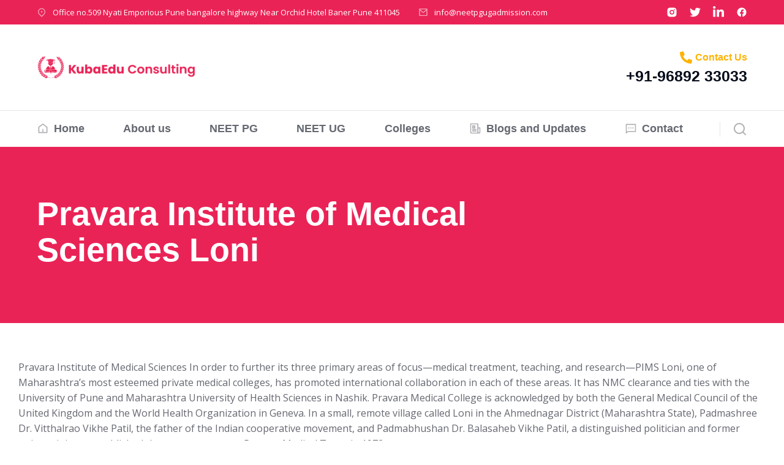

--- FILE ---
content_type: text/html; charset=UTF-8
request_url: https://neetpgugadmission.com/pravara-institute-of-medical-sciences-loni/
body_size: 26495
content:
<!DOCTYPE html>
<!--[if !(IE 6) | !(IE 7) | !(IE 8)  ]><!-->
<html lang="en-US" class="no-js">
<!--<![endif]-->
<head>
	<meta charset="UTF-8" />
		<meta name="viewport" content="width=device-width, initial-scale=1, maximum-scale=1, user-scalable=0">
			<link rel="profile" href="https://gmpg.org/xfn/11" />
	<meta name='robots' content='index, follow, max-image-preview:large, max-snippet:-1, max-video-preview:-1' />

	<!-- This site is optimized with the Yoast SEO Premium plugin v22.1 (Yoast SEO v22.1) - https://yoast.com/wordpress/plugins/seo/ -->
	<title>Pravara Institute of Medical Sciences Loni - Neet PG Admissions</title>
	<link rel="canonical" href="https://neetpgugadmission.com/pravara-institute-of-medical-sciences-loni/" />
	<meta property="og:locale" content="en_US" />
	<meta property="og:type" content="article" />
	<meta property="og:title" content="Pravara Institute of Medical Sciences Loni" />
	<meta property="og:description" content="Pravara Institute of Medical Sciences In order to further its three primary areas of focus—medical treatment, teaching, and research—PIMS Loni, one of Maharashtra&#8217;s most esteemed private medical colleges, has promoted international collaboration in each of these areas. It has NMC clearance and ties with the University of Pune and Maharashtra University of Health Sciences in&hellip;" />
	<meta property="og:url" content="https://neetpgugadmission.com/pravara-institute-of-medical-sciences-loni/" />
	<meta property="og:site_name" content="Neet PG Admissions" />
	<meta property="article:publisher" content="https://www.facebook.com/KubaEduConsulting/" />
	<meta property="article:published_time" content="2024-02-27T13:35:53+00:00" />
	<meta property="article:modified_time" content="2024-02-27T13:37:50+00:00" />
	<meta property="og:image" content="https://neetpgugadmission.com/wp-content/uploads/2024/02/lon1.png" />
	<meta property="og:image:width" content="656" />
	<meta property="og:image:height" content="484" />
	<meta property="og:image:type" content="image/png" />
	<meta name="author" content="admin" />
	<meta name="twitter:card" content="summary_large_image" />
	<meta name="twitter:creator" content="@kuba_edu" />
	<meta name="twitter:site" content="@kuba_edu" />
	<meta name="twitter:label1" content="Written by" />
	<meta name="twitter:data1" content="admin" />
	<meta name="twitter:label2" content="Est. reading time" />
	<meta name="twitter:data2" content="3 minutes" />
	<script type="application/ld+json" class="yoast-schema-graph">{"@context":"https://schema.org","@graph":[{"@type":"Article","@id":"https://neetpgugadmission.com/pravara-institute-of-medical-sciences-loni/#article","isPartOf":{"@id":"https://neetpgugadmission.com/pravara-institute-of-medical-sciences-loni/"},"author":{"name":"admin","@id":"https://neetpgugadmission.com/#/schema/person/6fad64e772ea724a42969a2a8950fecb"},"headline":"Pravara Institute of Medical Sciences Loni","datePublished":"2024-02-27T13:35:53+00:00","dateModified":"2024-02-27T13:37:50+00:00","mainEntityOfPage":{"@id":"https://neetpgugadmission.com/pravara-institute-of-medical-sciences-loni/"},"wordCount":644,"commentCount":0,"publisher":{"@id":"https://neetpgugadmission.com/#organization"},"image":{"@id":"https://neetpgugadmission.com/pravara-institute-of-medical-sciences-loni/#primaryimage"},"thumbnailUrl":"https://neetpgugadmission.com/wp-content/uploads/2024/02/lon1.png","articleSection":["Colleges","Maharashtra Colleges"],"inLanguage":"en-US","potentialAction":[{"@type":"CommentAction","name":"Comment","target":["https://neetpgugadmission.com/pravara-institute-of-medical-sciences-loni/#respond"]}],"copyrightYear":"2024","copyrightHolder":{"@id":"https://neetpgugadmission.com/#organization"}},{"@type":"WebPage","@id":"https://neetpgugadmission.com/pravara-institute-of-medical-sciences-loni/","url":"https://neetpgugadmission.com/pravara-institute-of-medical-sciences-loni/","name":"Pravara Institute of Medical Sciences Loni - Neet PG Admissions","isPartOf":{"@id":"https://neetpgugadmission.com/#website"},"primaryImageOfPage":{"@id":"https://neetpgugadmission.com/pravara-institute-of-medical-sciences-loni/#primaryimage"},"image":{"@id":"https://neetpgugadmission.com/pravara-institute-of-medical-sciences-loni/#primaryimage"},"thumbnailUrl":"https://neetpgugadmission.com/wp-content/uploads/2024/02/lon1.png","datePublished":"2024-02-27T13:35:53+00:00","dateModified":"2024-02-27T13:37:50+00:00","breadcrumb":{"@id":"https://neetpgugadmission.com/pravara-institute-of-medical-sciences-loni/#breadcrumb"},"inLanguage":"en-US","potentialAction":[{"@type":"ReadAction","target":["https://neetpgugadmission.com/pravara-institute-of-medical-sciences-loni/"]}]},{"@type":"ImageObject","inLanguage":"en-US","@id":"https://neetpgugadmission.com/pravara-institute-of-medical-sciences-loni/#primaryimage","url":"https://neetpgugadmission.com/wp-content/uploads/2024/02/lon1.png","contentUrl":"https://neetpgugadmission.com/wp-content/uploads/2024/02/lon1.png","width":656,"height":484},{"@type":"BreadcrumbList","@id":"https://neetpgugadmission.com/pravara-institute-of-medical-sciences-loni/#breadcrumb","itemListElement":[{"@type":"ListItem","position":1,"name":"Home","item":"https://neetpgugadmission.com/"},{"@type":"ListItem","position":2,"name":"Pravara Institute of Medical Sciences Loni"}]},{"@type":"WebSite","@id":"https://neetpgugadmission.com/#website","url":"https://neetpgugadmission.com/","name":"Neet UG/PG Admissions","description":"NEET Counselling","publisher":{"@id":"https://neetpgugadmission.com/#organization"},"potentialAction":[{"@type":"SearchAction","target":{"@type":"EntryPoint","urlTemplate":"https://neetpgugadmission.com/?s={search_term_string}"},"query-input":"required name=search_term_string"}],"inLanguage":"en-US"},{"@type":"Organization","@id":"https://neetpgugadmission.com/#organization","name":"Neet UG/PG Admissions","url":"https://neetpgugadmission.com/","logo":{"@type":"ImageObject","inLanguage":"en-US","@id":"https://neetpgugadmission.com/#/schema/logo/image/","url":"https://neetpgugadmission.com/wp-content/uploads/2024/02/kuba-p-logo.jpg","contentUrl":"https://neetpgugadmission.com/wp-content/uploads/2024/02/kuba-p-logo.jpg","width":480,"height":480,"caption":"Neet UG/PG Admissions"},"image":{"@id":"https://neetpgugadmission.com/#/schema/logo/image/"},"sameAs":["https://www.facebook.com/KubaEduConsulting/","https://twitter.com/kuba_edu","https://www.instagram.com/kubaeduconsulting/"]},{"@type":"Person","@id":"https://neetpgugadmission.com/#/schema/person/6fad64e772ea724a42969a2a8950fecb","name":"admin","image":{"@type":"ImageObject","inLanguage":"en-US","@id":"https://neetpgugadmission.com/#/schema/person/image/","url":"https://secure.gravatar.com/avatar/fa2c260f39d6d2fabe49ce6d141dfed0e1ce46a759e17d956568f8be4ec8a9d4?s=96&d=mm&r=g","contentUrl":"https://secure.gravatar.com/avatar/fa2c260f39d6d2fabe49ce6d141dfed0e1ce46a759e17d956568f8be4ec8a9d4?s=96&d=mm&r=g","caption":"admin"},"sameAs":["https://neetpgugadmission.com"],"url":"https://neetpgugadmission.com/author/kubeedubil/"}]}</script>
	<!-- / Yoast SEO Premium plugin. -->


<link rel='dns-prefetch' href='//www.googletagmanager.com' />
<link rel="alternate" type="application/rss+xml" title="Neet PG Admissions &raquo; Feed" href="https://neetpgugadmission.com/feed/" />
<link rel="alternate" type="application/rss+xml" title="Neet PG Admissions &raquo; Comments Feed" href="https://neetpgugadmission.com/comments/feed/" />
<link rel="alternate" type="application/rss+xml" title="Neet PG Admissions &raquo; Pravara Institute of Medical Sciences Loni Comments Feed" href="https://neetpgugadmission.com/pravara-institute-of-medical-sciences-loni/feed/" />
<link rel="alternate" title="oEmbed (JSON)" type="application/json+oembed" href="https://neetpgugadmission.com/wp-json/oembed/1.0/embed?url=https%3A%2F%2Fneetpgugadmission.com%2Fpravara-institute-of-medical-sciences-loni%2F" />
<link rel="alternate" title="oEmbed (XML)" type="text/xml+oembed" href="https://neetpgugadmission.com/wp-json/oembed/1.0/embed?url=https%3A%2F%2Fneetpgugadmission.com%2Fpravara-institute-of-medical-sciences-loni%2F&#038;format=xml" />
<style id='wp-img-auto-sizes-contain-inline-css' type='text/css'>
img:is([sizes=auto i],[sizes^="auto," i]){contain-intrinsic-size:3000px 1500px}
/*# sourceURL=wp-img-auto-sizes-contain-inline-css */
</style>
<style id='wp-emoji-styles-inline-css' type='text/css'>

	img.wp-smiley, img.emoji {
		display: inline !important;
		border: none !important;
		box-shadow: none !important;
		height: 1em !important;
		width: 1em !important;
		margin: 0 0.07em !important;
		vertical-align: -0.1em !important;
		background: none !important;
		padding: 0 !important;
	}
/*# sourceURL=wp-emoji-styles-inline-css */
</style>
<style id='classic-theme-styles-inline-css' type='text/css'>
/*! This file is auto-generated */
.wp-block-button__link{color:#fff;background-color:#32373c;border-radius:9999px;box-shadow:none;text-decoration:none;padding:calc(.667em + 2px) calc(1.333em + 2px);font-size:1.125em}.wp-block-file__button{background:#32373c;color:#fff;text-decoration:none}
/*# sourceURL=/wp-includes/css/classic-themes.min.css */
</style>
<link data-minify="1" rel='stylesheet' id='wp_automatic_gallery_style-css' href='https://neetpgugadmission.com/wp-content/cache/min/1/wp-content/plugins/wp-automatic/css/wp-automatic.css?ver=1716467937' type='text/css' media='all' />
<link rel='stylesheet' id='elementor-frontend-css' href='https://neetpgugadmission.com/wp-content/uploads/elementor/css/custom-frontend.min.css?ver=1709214217' type='text/css' media='all' />
<style id='elementor-frontend-inline-css' type='text/css'>
@media(max-width:1100px){.elementor-1294 .elementor-element.elementor-element-5afa4a2 > .elementor-background-overlay{background-image:var(--wpr-bg-ddbfeeda-4606-473b-98ee-0e6b25dd07bc);}}
/*# sourceURL=elementor-frontend-inline-css */
</style>
<link data-minify="1" rel='stylesheet' id='swiper-css' href='https://neetpgugadmission.com/wp-content/cache/min/1/wp-content/plugins/elementor/assets/lib/swiper/v8/css/swiper.min.css?ver=1716467575' type='text/css' media='all' />
<link rel='stylesheet' id='elementor-post-6-css' href='https://neetpgugadmission.com/wp-content/uploads/elementor/css/post-6.css?ver=1709214217' type='text/css' media='all' />
<link rel='stylesheet' id='elementor-pro-css' href='https://neetpgugadmission.com/wp-content/uploads/elementor/css/custom-pro-frontend.min.css?ver=1709214217' type='text/css' media='all' />
<link rel='stylesheet' id='elementor-global-css' href='https://neetpgugadmission.com/wp-content/uploads/elementor/css/global.css?ver=1709214217' type='text/css' media='all' />
<link rel='stylesheet' id='elementor-post-13721-css' href='https://neetpgugadmission.com/wp-content/uploads/elementor/css/post-13721.css?ver=1709216537' type='text/css' media='all' />
<link rel='stylesheet' id='elementor-post-2900-css' href='https://neetpgugadmission.com/wp-content/uploads/elementor/css/post-2900.css?ver=1709214217' type='text/css' media='all' />
<link rel='stylesheet' id='elementor-post-752-css' href='https://neetpgugadmission.com/wp-content/uploads/elementor/css/post-752.css?ver=1718628637' type='text/css' media='all' />
<link rel='stylesheet' id='elementor-post-1294-css' href='https://neetpgugadmission.com/wp-content/uploads/elementor/css/post-1294.css?ver=1711637587' type='text/css' media='all' />
<link rel='stylesheet' id='dt-main-css' href='https://neetpgugadmission.com/wp-content/themes/dt-the7/css/main.min.css?ver=11.10.0' type='text/css' media='all' />
<link rel='stylesheet' id='the7-custom-scrollbar-css' href='https://neetpgugadmission.com/wp-content/themes/dt-the7/lib/custom-scrollbar/custom-scrollbar.min.css?ver=11.10.0' type='text/css' media='all' />
<link data-minify="1" rel='stylesheet' id='the7-css-vars-css' href='https://neetpgugadmission.com/wp-content/cache/min/1/wp-content/uploads/the7-css/css-vars.css?ver=1716467575' type='text/css' media='all' />
<link data-minify="1" rel='stylesheet' id='dt-custom-css' href='https://neetpgugadmission.com/wp-content/cache/min/1/wp-content/uploads/the7-css/custom.css?ver=1716467575' type='text/css' media='all' />
<link data-minify="1" rel='stylesheet' id='dt-media-css' href='https://neetpgugadmission.com/wp-content/cache/min/1/wp-content/uploads/the7-css/media.css?ver=1716467575' type='text/css' media='all' />
<link data-minify="1" rel='stylesheet' id='the7-mega-menu-css' href='https://neetpgugadmission.com/wp-content/cache/min/1/wp-content/uploads/the7-css/mega-menu.css?ver=1716467575' type='text/css' media='all' />
<link data-minify="1" rel='stylesheet' id='the7-elements-css' href='https://neetpgugadmission.com/wp-content/cache/min/1/wp-content/uploads/the7-css/post-type-dynamic.css?ver=1716467575' type='text/css' media='all' />
<link rel='stylesheet' id='style-css' href='https://neetpgugadmission.com/wp-content/themes/dt-the7/style.css?ver=11.10.0' type='text/css' media='all' />
<link rel='stylesheet' id='the7-elementor-global-css' href='https://neetpgugadmission.com/wp-content/themes/dt-the7/css/compatibility/elementor/elementor-global.min.css?ver=11.10.0' type='text/css' media='all' />
<link rel='stylesheet' id='the7-icon-box-widget-css' href='https://neetpgugadmission.com/wp-content/themes/dt-the7/css/compatibility/elementor/the7-icon-box-widget.min.css?ver=11.10.0' type='text/css' media='all' />
<link rel='stylesheet' id='the7-icon-widget-css' href='https://neetpgugadmission.com/wp-content/themes/dt-the7/css/compatibility/elementor/the7-icon-widget.min.css?ver=11.10.0' type='text/css' media='all' />
<link rel='stylesheet' id='the7_horizontal-menu-css' href='https://neetpgugadmission.com/wp-content/themes/dt-the7/css/compatibility/elementor/the7-horizontal-menu-widget.min.css?ver=11.10.0' type='text/css' media='all' />
<link rel='stylesheet' id='the7-vertical-menu-widget-css' href='https://neetpgugadmission.com/wp-content/themes/dt-the7/css/compatibility/elementor/the7-vertical-menu-widget.min.css?ver=11.10.0' type='text/css' media='all' />
<link rel='stylesheet' id='eael-general-css' href='https://neetpgugadmission.com/wp-content/plugins/essential-addons-for-elementor-lite/assets/front-end/css/view/general.min.css?ver=5.9.10' type='text/css' media='all' />
<style id='rocket-lazyload-inline-css' type='text/css'>
.rll-youtube-player{position:relative;padding-bottom:56.23%;height:0;overflow:hidden;max-width:100%;}.rll-youtube-player:focus-within{outline: 2px solid currentColor;outline-offset: 5px;}.rll-youtube-player iframe{position:absolute;top:0;left:0;width:100%;height:100%;z-index:100;background:0 0}.rll-youtube-player img{bottom:0;display:block;left:0;margin:auto;max-width:100%;width:100%;position:absolute;right:0;top:0;border:none;height:auto;-webkit-transition:.4s all;-moz-transition:.4s all;transition:.4s all}.rll-youtube-player img:hover{-webkit-filter:brightness(75%)}.rll-youtube-player .play{height:100%;width:100%;left:0;top:0;position:absolute;background:var(--wpr-bg-6a4a810d-d8bb-45d6-8dcb-8a2c6d673209) no-repeat center;background-color: transparent !important;cursor:pointer;border:none;}.wp-embed-responsive .wp-has-aspect-ratio .rll-youtube-player{position:absolute;padding-bottom:0;width:100%;height:100%;top:0;bottom:0;left:0;right:0}
/*# sourceURL=rocket-lazyload-inline-css */
</style>
<link rel='stylesheet' id='google-fonts-1-css' href='https://fonts.googleapis.com/css?family=Open+Sans%3A100%2C100italic%2C200%2C200italic%2C300%2C300italic%2C400%2C400italic%2C500%2C500italic%2C600%2C600italic%2C700%2C700italic%2C800%2C800italic%2C900%2C900italic%7CNunito+Sans%3A100%2C100italic%2C200%2C200italic%2C300%2C300italic%2C400%2C400italic%2C500%2C500italic%2C600%2C600italic%2C700%2C700italic%2C800%2C800italic%2C900%2C900italic&#038;display=swap&#038;ver=6.9' type='text/css' media='all' />
<link rel="preconnect" href="https://fonts.gstatic.com/" crossorigin><script type="text/javascript" src="https://neetpgugadmission.com/wp-includes/js/jquery/jquery.min.js?ver=3.7.1" id="jquery-core-js"></script>
<script type="text/javascript" src="https://neetpgugadmission.com/wp-includes/js/jquery/jquery-migrate.min.js?ver=3.4.1" id="jquery-migrate-js"></script>
<script data-minify="1" type="text/javascript" src="https://neetpgugadmission.com/wp-content/cache/min/1/wp-content/plugins/wp-automatic/js/main-front.js?ver=1716467937" id="wp_automatic_gallery-js"></script>
<script type="text/javascript" id="dt-above-fold-js-extra">
/* <![CDATA[ */
var dtLocal = {"themeUrl":"https://neetpgugadmission.com/wp-content/themes/dt-the7","passText":"To view this protected post, enter the password below:","moreButtonText":{"loading":"Loading...","loadMore":"Load more"},"postID":"13721","ajaxurl":"https://neetpgugadmission.com/wp-admin/admin-ajax.php","REST":{"baseUrl":"https://neetpgugadmission.com/wp-json/the7/v1","endpoints":{"sendMail":"/send-mail"}},"contactMessages":{"required":"One or more fields have an error. Please check and try again.","terms":"Please accept the privacy policy.","fillTheCaptchaError":"Please, fill the captcha."},"captchaSiteKey":"","ajaxNonce":"63c938ae04","pageData":"","themeSettings":{"smoothScroll":"off","lazyLoading":false,"desktopHeader":{"height":""},"ToggleCaptionEnabled":"disabled","ToggleCaption":"Navigation","floatingHeader":{"showAfter":94,"showMenu":false,"height":64,"logo":{"showLogo":true,"html":"","url":"https://neetpgugadmission.com/"}},"topLine":{"floatingTopLine":{"logo":{"showLogo":false,"html":""}}},"mobileHeader":{"firstSwitchPoint":1150,"secondSwitchPoint":600,"firstSwitchPointHeight":60,"secondSwitchPointHeight":50,"mobileToggleCaptionEnabled":"right","mobileToggleCaption":"Menu"},"stickyMobileHeaderFirstSwitch":{"logo":{"html":""}},"stickyMobileHeaderSecondSwitch":{"logo":{"html":""}},"sidebar":{"switchPoint":992},"boxedWidth":"1280px"},"elementor":{"settings":{"container_width":1350}}};
var dtShare = {"shareButtonText":{"facebook":"Share on Facebook","twitter":"Tweet","pinterest":"Pin it","linkedin":"Share on Linkedin","whatsapp":"Share on Whatsapp"},"overlayOpacity":"90"};
//# sourceURL=dt-above-fold-js-extra
/* ]]> */
</script>
<script type="text/javascript" src="https://neetpgugadmission.com/wp-content/themes/dt-the7/js/above-the-fold.min.js?ver=11.10.0" id="dt-above-fold-js"></script>

<!-- Google Analytics snippet added by Site Kit -->
<script type="text/javascript" src="https://www.googletagmanager.com/gtag/js?id=GT-TBBG2MV" id="google_gtagjs-js" async></script>
<script type="text/javascript" id="google_gtagjs-js-after">
/* <![CDATA[ */
window.dataLayer = window.dataLayer || [];function gtag(){dataLayer.push(arguments);}
gtag('set', 'linker', {"domains":["neetpgugadmission.com"]} );
gtag("js", new Date());
gtag("set", "developer_id.dZTNiMT", true);
gtag("config", "GT-TBBG2MV");
//# sourceURL=google_gtagjs-js-after
/* ]]> */
</script>

<!-- End Google Analytics snippet added by Site Kit -->
<link rel="https://api.w.org/" href="https://neetpgugadmission.com/wp-json/" /><link rel="alternate" title="JSON" type="application/json" href="https://neetpgugadmission.com/wp-json/wp/v2/posts/13721" /><link rel="EditURI" type="application/rsd+xml" title="RSD" href="https://neetpgugadmission.com/xmlrpc.php?rsd" />
<meta name="generator" content="WordPress 6.9" />
<link rel='shortlink' href='https://neetpgugadmission.com/?p=13721' />
<script type="text/javascript">if(!window._buttonizer) { window._buttonizer = {}; };var _buttonizer_page_data = {"language":"en"};window._buttonizer.data = { ..._buttonizer_page_data, ...window._buttonizer.data };</script><meta name="cdp-version" content="1.4.6" /><meta name="generator" content="Site Kit by Google 1.121.0" />		<script>
			document.documentElement.className = document.documentElement.className.replace( 'no-js', 'js' );
		</script>
				<style>
			.no-js img.lazyload { display: none; }
			figure.wp-block-image img.lazyloading { min-width: 150px; }
							.lazyload, .lazyloading { opacity: 0; }
				.lazyloaded {
					opacity: 1;
					transition: opacity 400ms;
					transition-delay: 0ms;
				}
					</style>
		<meta name="generator" content="Elementor 3.19.4; features: e_optimized_assets_loading, e_font_icon_svg, block_editor_assets_optimize, e_image_loading_optimization; settings: css_print_method-external, google_font-enabled, font_display-swap">

<!-- Google Tag Manager snippet added by Site Kit -->
<script type="text/javascript">
/* <![CDATA[ */

			( function( w, d, s, l, i ) {
				w[l] = w[l] || [];
				w[l].push( {'gtm.start': new Date().getTime(), event: 'gtm.js'} );
				var f = d.getElementsByTagName( s )[0],
					j = d.createElement( s ), dl = l != 'dataLayer' ? '&l=' + l : '';
				j.async = true;
				j.src = 'https://www.googletagmanager.com/gtm.js?id=' + i + dl;
				f.parentNode.insertBefore( j, f );
			} )( window, document, 'script', 'dataLayer', 'GTM-T658P59H' );
			
/* ]]> */
</script>

<!-- End Google Tag Manager snippet added by Site Kit -->
<link rel="icon" href="https://neetpgugadmission.com/wp-content/uploads/2024/02/cropped-kuba-p-logo-32x32.jpg" sizes="32x32" />
<link rel="icon" href="https://neetpgugadmission.com/wp-content/uploads/2024/02/cropped-kuba-p-logo-192x192.jpg" sizes="192x192" />
<link rel="apple-touch-icon" href="https://neetpgugadmission.com/wp-content/uploads/2024/02/cropped-kuba-p-logo-180x180.jpg" />
<meta name="msapplication-TileImage" content="https://neetpgugadmission.com/wp-content/uploads/2024/02/cropped-kuba-p-logo-270x270.jpg" />
		<style type="text/css" id="wp-custom-css">
			#page .scroll-top{display:none;}		</style>
		<style id='the7-custom-inline-css' type='text/css'>
.sub-nav .menu-item i.fa,
.sub-nav .menu-item i.fas,
.sub-nav .menu-item i.far,
.sub-nav .menu-item i.fab {
	text-align: center;
	width: 1.25em;
}
</style>
<noscript><style id="rocket-lazyload-nojs-css">.rll-youtube-player, [data-lazy-src]{display:none !important;}</style></noscript><style id='global-styles-inline-css' type='text/css'>
:root{--wp--preset--aspect-ratio--square: 1;--wp--preset--aspect-ratio--4-3: 4/3;--wp--preset--aspect-ratio--3-4: 3/4;--wp--preset--aspect-ratio--3-2: 3/2;--wp--preset--aspect-ratio--2-3: 2/3;--wp--preset--aspect-ratio--16-9: 16/9;--wp--preset--aspect-ratio--9-16: 9/16;--wp--preset--color--black: #000000;--wp--preset--color--cyan-bluish-gray: #abb8c3;--wp--preset--color--white: #FFF;--wp--preset--color--pale-pink: #f78da7;--wp--preset--color--vivid-red: #cf2e2e;--wp--preset--color--luminous-vivid-orange: #ff6900;--wp--preset--color--luminous-vivid-amber: #fcb900;--wp--preset--color--light-green-cyan: #7bdcb5;--wp--preset--color--vivid-green-cyan: #00d084;--wp--preset--color--pale-cyan-blue: #8ed1fc;--wp--preset--color--vivid-cyan-blue: #0693e3;--wp--preset--color--vivid-purple: #9b51e0;--wp--preset--color--accent: #999999;--wp--preset--color--dark-gray: #111;--wp--preset--color--light-gray: #767676;--wp--preset--gradient--vivid-cyan-blue-to-vivid-purple: linear-gradient(135deg,rgb(6,147,227) 0%,rgb(155,81,224) 100%);--wp--preset--gradient--light-green-cyan-to-vivid-green-cyan: linear-gradient(135deg,rgb(122,220,180) 0%,rgb(0,208,130) 100%);--wp--preset--gradient--luminous-vivid-amber-to-luminous-vivid-orange: linear-gradient(135deg,rgb(252,185,0) 0%,rgb(255,105,0) 100%);--wp--preset--gradient--luminous-vivid-orange-to-vivid-red: linear-gradient(135deg,rgb(255,105,0) 0%,rgb(207,46,46) 100%);--wp--preset--gradient--very-light-gray-to-cyan-bluish-gray: linear-gradient(135deg,rgb(238,238,238) 0%,rgb(169,184,195) 100%);--wp--preset--gradient--cool-to-warm-spectrum: linear-gradient(135deg,rgb(74,234,220) 0%,rgb(151,120,209) 20%,rgb(207,42,186) 40%,rgb(238,44,130) 60%,rgb(251,105,98) 80%,rgb(254,248,76) 100%);--wp--preset--gradient--blush-light-purple: linear-gradient(135deg,rgb(255,206,236) 0%,rgb(152,150,240) 100%);--wp--preset--gradient--blush-bordeaux: linear-gradient(135deg,rgb(254,205,165) 0%,rgb(254,45,45) 50%,rgb(107,0,62) 100%);--wp--preset--gradient--luminous-dusk: linear-gradient(135deg,rgb(255,203,112) 0%,rgb(199,81,192) 50%,rgb(65,88,208) 100%);--wp--preset--gradient--pale-ocean: linear-gradient(135deg,rgb(255,245,203) 0%,rgb(182,227,212) 50%,rgb(51,167,181) 100%);--wp--preset--gradient--electric-grass: linear-gradient(135deg,rgb(202,248,128) 0%,rgb(113,206,126) 100%);--wp--preset--gradient--midnight: linear-gradient(135deg,rgb(2,3,129) 0%,rgb(40,116,252) 100%);--wp--preset--font-size--small: 13px;--wp--preset--font-size--medium: 20px;--wp--preset--font-size--large: 36px;--wp--preset--font-size--x-large: 42px;--wp--preset--spacing--20: 0.44rem;--wp--preset--spacing--30: 0.67rem;--wp--preset--spacing--40: 1rem;--wp--preset--spacing--50: 1.5rem;--wp--preset--spacing--60: 2.25rem;--wp--preset--spacing--70: 3.38rem;--wp--preset--spacing--80: 5.06rem;--wp--preset--shadow--natural: 6px 6px 9px rgba(0, 0, 0, 0.2);--wp--preset--shadow--deep: 12px 12px 50px rgba(0, 0, 0, 0.4);--wp--preset--shadow--sharp: 6px 6px 0px rgba(0, 0, 0, 0.2);--wp--preset--shadow--outlined: 6px 6px 0px -3px rgb(255, 255, 255), 6px 6px rgb(0, 0, 0);--wp--preset--shadow--crisp: 6px 6px 0px rgb(0, 0, 0);}:where(.is-layout-flex){gap: 0.5em;}:where(.is-layout-grid){gap: 0.5em;}body .is-layout-flex{display: flex;}.is-layout-flex{flex-wrap: wrap;align-items: center;}.is-layout-flex > :is(*, div){margin: 0;}body .is-layout-grid{display: grid;}.is-layout-grid > :is(*, div){margin: 0;}:where(.wp-block-columns.is-layout-flex){gap: 2em;}:where(.wp-block-columns.is-layout-grid){gap: 2em;}:where(.wp-block-post-template.is-layout-flex){gap: 1.25em;}:where(.wp-block-post-template.is-layout-grid){gap: 1.25em;}.has-black-color{color: var(--wp--preset--color--black) !important;}.has-cyan-bluish-gray-color{color: var(--wp--preset--color--cyan-bluish-gray) !important;}.has-white-color{color: var(--wp--preset--color--white) !important;}.has-pale-pink-color{color: var(--wp--preset--color--pale-pink) !important;}.has-vivid-red-color{color: var(--wp--preset--color--vivid-red) !important;}.has-luminous-vivid-orange-color{color: var(--wp--preset--color--luminous-vivid-orange) !important;}.has-luminous-vivid-amber-color{color: var(--wp--preset--color--luminous-vivid-amber) !important;}.has-light-green-cyan-color{color: var(--wp--preset--color--light-green-cyan) !important;}.has-vivid-green-cyan-color{color: var(--wp--preset--color--vivid-green-cyan) !important;}.has-pale-cyan-blue-color{color: var(--wp--preset--color--pale-cyan-blue) !important;}.has-vivid-cyan-blue-color{color: var(--wp--preset--color--vivid-cyan-blue) !important;}.has-vivid-purple-color{color: var(--wp--preset--color--vivid-purple) !important;}.has-black-background-color{background-color: var(--wp--preset--color--black) !important;}.has-cyan-bluish-gray-background-color{background-color: var(--wp--preset--color--cyan-bluish-gray) !important;}.has-white-background-color{background-color: var(--wp--preset--color--white) !important;}.has-pale-pink-background-color{background-color: var(--wp--preset--color--pale-pink) !important;}.has-vivid-red-background-color{background-color: var(--wp--preset--color--vivid-red) !important;}.has-luminous-vivid-orange-background-color{background-color: var(--wp--preset--color--luminous-vivid-orange) !important;}.has-luminous-vivid-amber-background-color{background-color: var(--wp--preset--color--luminous-vivid-amber) !important;}.has-light-green-cyan-background-color{background-color: var(--wp--preset--color--light-green-cyan) !important;}.has-vivid-green-cyan-background-color{background-color: var(--wp--preset--color--vivid-green-cyan) !important;}.has-pale-cyan-blue-background-color{background-color: var(--wp--preset--color--pale-cyan-blue) !important;}.has-vivid-cyan-blue-background-color{background-color: var(--wp--preset--color--vivid-cyan-blue) !important;}.has-vivid-purple-background-color{background-color: var(--wp--preset--color--vivid-purple) !important;}.has-black-border-color{border-color: var(--wp--preset--color--black) !important;}.has-cyan-bluish-gray-border-color{border-color: var(--wp--preset--color--cyan-bluish-gray) !important;}.has-white-border-color{border-color: var(--wp--preset--color--white) !important;}.has-pale-pink-border-color{border-color: var(--wp--preset--color--pale-pink) !important;}.has-vivid-red-border-color{border-color: var(--wp--preset--color--vivid-red) !important;}.has-luminous-vivid-orange-border-color{border-color: var(--wp--preset--color--luminous-vivid-orange) !important;}.has-luminous-vivid-amber-border-color{border-color: var(--wp--preset--color--luminous-vivid-amber) !important;}.has-light-green-cyan-border-color{border-color: var(--wp--preset--color--light-green-cyan) !important;}.has-vivid-green-cyan-border-color{border-color: var(--wp--preset--color--vivid-green-cyan) !important;}.has-pale-cyan-blue-border-color{border-color: var(--wp--preset--color--pale-cyan-blue) !important;}.has-vivid-cyan-blue-border-color{border-color: var(--wp--preset--color--vivid-cyan-blue) !important;}.has-vivid-purple-border-color{border-color: var(--wp--preset--color--vivid-purple) !important;}.has-vivid-cyan-blue-to-vivid-purple-gradient-background{background: var(--wp--preset--gradient--vivid-cyan-blue-to-vivid-purple) !important;}.has-light-green-cyan-to-vivid-green-cyan-gradient-background{background: var(--wp--preset--gradient--light-green-cyan-to-vivid-green-cyan) !important;}.has-luminous-vivid-amber-to-luminous-vivid-orange-gradient-background{background: var(--wp--preset--gradient--luminous-vivid-amber-to-luminous-vivid-orange) !important;}.has-luminous-vivid-orange-to-vivid-red-gradient-background{background: var(--wp--preset--gradient--luminous-vivid-orange-to-vivid-red) !important;}.has-very-light-gray-to-cyan-bluish-gray-gradient-background{background: var(--wp--preset--gradient--very-light-gray-to-cyan-bluish-gray) !important;}.has-cool-to-warm-spectrum-gradient-background{background: var(--wp--preset--gradient--cool-to-warm-spectrum) !important;}.has-blush-light-purple-gradient-background{background: var(--wp--preset--gradient--blush-light-purple) !important;}.has-blush-bordeaux-gradient-background{background: var(--wp--preset--gradient--blush-bordeaux) !important;}.has-luminous-dusk-gradient-background{background: var(--wp--preset--gradient--luminous-dusk) !important;}.has-pale-ocean-gradient-background{background: var(--wp--preset--gradient--pale-ocean) !important;}.has-electric-grass-gradient-background{background: var(--wp--preset--gradient--electric-grass) !important;}.has-midnight-gradient-background{background: var(--wp--preset--gradient--midnight) !important;}.has-small-font-size{font-size: var(--wp--preset--font-size--small) !important;}.has-medium-font-size{font-size: var(--wp--preset--font-size--medium) !important;}.has-large-font-size{font-size: var(--wp--preset--font-size--large) !important;}.has-x-large-font-size{font-size: var(--wp--preset--font-size--x-large) !important;}
/*# sourceURL=global-styles-inline-css */
</style>
<link rel='stylesheet' id='elementor-post-9083-css' href='https://neetpgugadmission.com/wp-content/uploads/elementor/css/post-9083.css?ver=1709214218' type='text/css' media='all' />
<link rel='stylesheet' id='the7-search-form-widget-css' href='https://neetpgugadmission.com/wp-content/themes/dt-the7/css/compatibility/elementor/the7-search-form-widget.min.css?ver=11.10.0' type='text/css' media='all' />
<link rel='stylesheet' id='elementor-post-4761-css' href='https://neetpgugadmission.com/wp-content/uploads/elementor/css/post-4761.css?ver=1709214218' type='text/css' media='all' />
<link rel='stylesheet' id='e-animations-css' href='https://neetpgugadmission.com/wp-content/plugins/elementor/assets/lib/animations/animations.min.css?ver=3.19.4' type='text/css' media='all' />
<link rel='stylesheet' id='the7-e-sticky-effect-css' href='https://neetpgugadmission.com/wp-content/themes/dt-the7/css/compatibility/elementor/the7-sticky-effects.min.css?ver=11.10.0' type='text/css' media='all' />
<style id="wpr-lazyload-bg-container"></style><style id="wpr-lazyload-bg-exclusion"></style>
<noscript>
<style id="wpr-lazyload-bg-nostyle">.elementor-1294 .elementor-element.elementor-element-5afa4a2 > .elementor-background-overlay{--wpr-bg-ddbfeeda-4606-473b-98ee-0e6b25dd07bc: url('https://neetpgugadmission.com/wp-content/uploads/2024/02/lon1.png');}.rll-youtube-player .play{--wpr-bg-6a4a810d-d8bb-45d6-8dcb-8a2c6d673209: url('https://neetpgugadmission.com/wp-content/plugins/wp-rocket/assets/img/youtube.png');}</style>
</noscript>
<script type="application/javascript">const rocket_pairs = [{"selector":".elementor-1294 .elementor-element.elementor-element-5afa4a2 > .elementor-background-overlay","style":".elementor-1294 .elementor-element.elementor-element-5afa4a2 > .elementor-background-overlay{--wpr-bg-ddbfeeda-4606-473b-98ee-0e6b25dd07bc: url('https:\/\/neetpgugadmission.com\/wp-content\/uploads\/2024\/02\/lon1.png');}","hash":"ddbfeeda-4606-473b-98ee-0e6b25dd07bc","url":"https:\/\/neetpgugadmission.com\/wp-content\/uploads\/2024\/02\/lon1.png"},{"selector":".rll-youtube-player .play","style":".rll-youtube-player .play{--wpr-bg-6a4a810d-d8bb-45d6-8dcb-8a2c6d673209: url('https:\/\/neetpgugadmission.com\/wp-content\/plugins\/wp-rocket\/assets\/img\/youtube.png');}","hash":"6a4a810d-d8bb-45d6-8dcb-8a2c6d673209","url":"https:\/\/neetpgugadmission.com\/wp-content\/plugins\/wp-rocket\/assets\/img\/youtube.png"}]; const rocket_excluded_pairs = [];</script></head>
<body id="the7-body" class="wp-singular post-template-default single single-post postid-13721 single-format-standard wp-custom-logo wp-embed-responsive wp-theme-dt-the7 the7-core-ver-2.7.6 dt-responsive-on right-mobile-menu-close-icon ouside-menu-close-icon mobile-close-right-caption  fade-thin-mobile-menu-close-icon fade-medium-menu-close-icon srcset-enabled btn-flat custom-btn-color custom-btn-hover-color first-switch-logo-left first-switch-menu-right second-switch-logo-left second-switch-menu-right right-mobile-menu layzr-loading-on popup-message-style the7-ver-11.10.0 elementor-default elementor-template-full-width elementor-clear-template elementor-kit-6 elementor-page elementor-page-13721 elementor-page-1294">
		<!-- Google Tag Manager (noscript) snippet added by Site Kit -->
		<noscript>
			<iframe  height="0" width="0" style="display:none;visibility:hidden" data-src="https://www.googletagmanager.com/ns.html?id=GTM-T658P59H" class="lazyload" src="[data-uri]"></iframe>
		</noscript>
		<!-- End Google Tag Manager (noscript) snippet added by Site Kit -->
		<!-- The7 11.10.0 -->

<div id="page" >
	<a class="skip-link screen-reader-text" href="#content">Skip to content</a>

<!-- Google tag (gtag.js) -->
<script async src="https://www.googletagmanager.com/gtag/js?id=AW-10936202925">
</script>
<script>
  window.dataLayer = window.dataLayer || [];
  function gtag(){dataLayer.push(arguments);}
  gtag('js', new Date());

  gtag('config', 'AW-10936202925');
</script>
		<div data-elementor-type="header" data-elementor-id="2900" class="elementor elementor-2900 elementor-location-header" data-elementor-post-type="elementor_library">
					<div class="elementor-section-wrap">
								<section class="elementor-section elementor-top-section elementor-element elementor-element-990c08a elementor-section-height-min-height elementor-section-content-middle elementor-hidden-mobile elementor-section-boxed elementor-section-height-default elementor-section-items-middle" data-id="990c08a" data-element_type="section" data-settings="{&quot;background_background&quot;:&quot;classic&quot;}">
						<div class="elementor-container elementor-column-gap-no">
					<div class="elementor-column elementor-col-50 elementor-top-column elementor-element elementor-element-2af3c94" data-id="2af3c94" data-element_type="column">
			<div class="elementor-widget-wrap elementor-element-populated">
						<div class="elementor-element elementor-element-c4c398f icon-vertical-align-center elementor-widget__width-auto content-align-mobile-left elementor-widget-mobile__width-auto content-align-left icon-box-vertical-align-top icon-position-left elementor-widget elementor-widget-the7_icon_box_widget" data-id="c4c398f" data-element_type="widget" data-widget_type="the7_icon_box_widget.default">
				<div class="elementor-widget-container">
			
		<div class="the7-box-wrapper the7-elementor-widget the7_icon_box_widget-c4c398f">			<div class="box-content-wrapper">
									<a class="elementor-icon-div" >						<div class="elementor-icon">
							<svg xmlns="http://www.w3.org/2000/svg" viewBox="0 0 24 24" width="24" height="24"><path fill="none" d="M0 0h24v24H0z"></path><path d="M12 23.728l-6.364-6.364a9 9 0 1 1 12.728 0L12 23.728zm4.95-7.778a7 7 0 1 0-9.9 0L12 20.9l4.95-4.95zM12 13a2 2 0 1 1 0-4 2 2 0 0 1 0 4z"></path></svg>						</div>
					</a>								<div class="box-content">
																	<h4 class="box-heading">
							<a >								Office no.509 Nyati Emporious Pune bangalore highway Near Orchid Hotel Baner Pune 411045							</a>						</h4>
										
					
				</div>
			</div>
		</div>			</div>
				</div>
				<div class="elementor-element elementor-element-4578111 icon-vertical-align-center elementor-widget__width-auto content-align-mobile-left elementor-widget-mobile__width-auto content-align-left icon-box-vertical-align-top icon-position-left elementor-widget elementor-widget-the7_icon_box_widget" data-id="4578111" data-element_type="widget" data-widget_type="the7_icon_box_widget.default">
				<div class="elementor-widget-container">
			
		<div class="the7-box-wrapper the7-elementor-widget the7_icon_box_widget-4578111">			<div class="box-content-wrapper">
									<a class="elementor-icon-div" >						<div class="elementor-icon">
							<svg xmlns="http://www.w3.org/2000/svg" viewBox="0 0 24 24" width="24" height="24"><path fill="none" d="M0 0h24v24H0z"></path><path d="M3 3h18a1 1 0 0 1 1 1v16a1 1 0 0 1-1 1H3a1 1 0 0 1-1-1V4a1 1 0 0 1 1-1zm17 4.238l-7.928 7.1L4 7.216V19h16V7.238zM4.511 5l7.55 6.662L19.502 5H4.511z"></path></svg>						</div>
					</a>								<div class="box-content">
																	<h4 class="box-heading">
							<a >								 info@neetpgugadmission.com							</a>						</h4>
										
					
				</div>
			</div>
		</div>			</div>
				</div>
					</div>
		</div>
				<div class="elementor-column elementor-col-50 elementor-top-column elementor-element elementor-element-0b5a4d9" data-id="0b5a4d9" data-element_type="column">
			<div class="elementor-widget-wrap elementor-element-populated">
						<div class="elementor-element elementor-element-ca8bb24 elementor-widget__width-auto elementor-align-center elementor-widget elementor-widget-the7_icon_widget" data-id="ca8bb24" data-element_type="widget" data-widget_type="the7_icon_widget.default">
				<div class="elementor-widget-container">
			<div class="the7-icon-wrapper the7-elementor-widget"><a class="elementor-icon" href="https://www.instagram.com/kubaeduconsulting/"><svg xmlns="http://www.w3.org/2000/svg" viewBox="0 0 24 24" width="24" height="24"><path fill="none" d="M0 0h24v24H0z"></path><path d="M12 2c2.717 0 3.056.01 4.122.06 1.065.05 1.79.217 2.428.465.66.254 1.216.598 1.772 1.153a4.908 4.908 0 0 1 1.153 1.772c.247.637.415 1.363.465 2.428.047 1.066.06 1.405.06 4.122 0 2.717-.01 3.056-.06 4.122-.05 1.065-.218 1.79-.465 2.428a4.883 4.883 0 0 1-1.153 1.772 4.915 4.915 0 0 1-1.772 1.153c-.637.247-1.363.415-2.428.465-1.066.047-1.405.06-4.122.06-2.717 0-3.056-.01-4.122-.06-1.065-.05-1.79-.218-2.428-.465a4.89 4.89 0 0 1-1.772-1.153 4.904 4.904 0 0 1-1.153-1.772c-.248-.637-.415-1.363-.465-2.428C2.013 15.056 2 14.717 2 12c0-2.717.01-3.056.06-4.122.05-1.066.217-1.79.465-2.428a4.88 4.88 0 0 1 1.153-1.772A4.897 4.897 0 0 1 5.45 2.525c.638-.248 1.362-.415 2.428-.465C8.944 2.013 9.283 2 12 2zm0 5a5 5 0 1 0 0 10 5 5 0 0 0 0-10zm6.5-.25a1.25 1.25 0 0 0-2.5 0 1.25 1.25 0 0 0 2.5 0zM12 9a3 3 0 1 1 0 6 3 3 0 0 1 0-6z"></path></svg></a></div>		</div>
				</div>
				<div class="elementor-element elementor-element-09674e8 elementor-widget__width-auto elementor-align-center elementor-widget elementor-widget-the7_icon_widget" data-id="09674e8" data-element_type="widget" data-widget_type="the7_icon_widget.default">
				<div class="elementor-widget-container">
			<div class="the7-icon-wrapper the7-elementor-widget"><a class="elementor-icon" href="https://twitter.com/kuba_edu"><svg aria-hidden="true" class="e-font-icon-svg e-fab-twitter" viewBox="0 0 512 512" xmlns="http://www.w3.org/2000/svg"><path d="M459.37 151.716c.325 4.548.325 9.097.325 13.645 0 138.72-105.583 298.558-298.558 298.558-59.452 0-114.68-17.219-161.137-47.106 8.447.974 16.568 1.299 25.34 1.299 49.055 0 94.213-16.568 130.274-44.832-46.132-.975-84.792-31.188-98.112-72.772 6.498.974 12.995 1.624 19.818 1.624 9.421 0 18.843-1.3 27.614-3.573-48.081-9.747-84.143-51.98-84.143-102.985v-1.299c13.969 7.797 30.214 12.67 47.431 13.319-28.264-18.843-46.781-51.005-46.781-87.391 0-19.492 5.197-37.36 14.294-52.954 51.655 63.675 129.3 105.258 216.365 109.807-1.624-7.797-2.599-15.918-2.599-24.04 0-57.828 46.782-104.934 104.934-104.934 30.213 0 57.502 12.67 76.67 33.137 23.715-4.548 46.456-13.32 66.599-25.34-7.798 24.366-24.366 44.833-46.132 57.827 21.117-2.273 41.584-8.122 60.426-16.243-14.292 20.791-32.161 39.308-52.628 54.253z"></path></svg></a></div>		</div>
				</div>
				<div class="elementor-element elementor-element-c042456 elementor-widget__width-auto elementor-align-center elementor-widget elementor-widget-the7_icon_widget" data-id="c042456" data-element_type="widget" data-widget_type="the7_icon_widget.default">
				<div class="elementor-widget-container">
			<div class="the7-icon-wrapper the7-elementor-widget"><a class="elementor-icon" href="https://www.linkedin.com/in/kuba-edu-consulting-pvt-ltd-646a34266/"><svg aria-hidden="true" class="e-font-icon-svg e-fab-linkedin-in" viewBox="0 0 448 512" xmlns="http://www.w3.org/2000/svg"><path d="M100.28 448H7.4V148.9h92.88zM53.79 108.1C24.09 108.1 0 83.5 0 53.8a53.79 53.79 0 0 1 107.58 0c0 29.7-24.1 54.3-53.79 54.3zM447.9 448h-92.68V302.4c0-34.7-.7-79.2-48.29-79.2-48.29 0-55.69 37.7-55.69 76.7V448h-92.78V148.9h89.08v40.8h1.3c12.4-23.5 42.69-48.3 87.88-48.3 94 0 111.28 61.9 111.28 142.3V448z"></path></svg></a></div>		</div>
				</div>
				<div class="elementor-element elementor-element-edc86a9 elementor-widget__width-auto elementor-align-center elementor-widget elementor-widget-the7_icon_widget" data-id="edc86a9" data-element_type="widget" data-widget_type="the7_icon_widget.default">
				<div class="elementor-widget-container">
			<div class="the7-icon-wrapper the7-elementor-widget"><a class="elementor-icon" href="https://www.facebook.com/KubaEduConsulting/"><svg xmlns="http://www.w3.org/2000/svg" viewBox="0 0 24 24" width="24" height="24"><path fill="none" d="M0 0h24v24H0z"></path><path d="M12 2C6.477 2 2 6.477 2 12c0 4.991 3.657 9.128 8.438 9.879V14.89h-2.54V12h2.54V9.797c0-2.506 1.492-3.89 3.777-3.89 1.094 0 2.238.195 2.238.195v2.46h-1.26c-1.243 0-1.63.771-1.63 1.562V12h2.773l-.443 2.89h-2.33v6.989C18.343 21.129 22 16.99 22 12c0-5.523-4.477-10-10-10z"></path></svg></a></div>		</div>
				</div>
					</div>
		</div>
					</div>
		</section>
				<section class="elementor-section elementor-top-section elementor-element elementor-element-c39240b elementor-section-height-min-height elementor-hidden-tablet elementor-hidden-mobile elementor-section-boxed elementor-section-height-default elementor-section-items-middle" data-id="c39240b" data-element_type="section" data-settings="{&quot;background_background&quot;:&quot;classic&quot;}">
						<div class="elementor-container elementor-column-gap-no">
					<div class="elementor-column elementor-col-50 elementor-top-column elementor-element elementor-element-94717bb" data-id="94717bb" data-element_type="column">
			<div class="elementor-widget-wrap elementor-element-populated">
						<div class="elementor-element elementor-element-e2a89d6 elementor-widget elementor-widget-image" data-id="e2a89d6" data-element_type="widget" data-widget_type="image.default">
				<div class="elementor-widget-container">
														<a href="https://neetpgugadmission.com">
							<img width="320" height="50" src="data:image/svg+xml,%3Csvg%20xmlns='http://www.w3.org/2000/svg'%20viewBox='0%200%20320%2050'%3E%3C/svg%3E" class="attachment-large size-large wp-image-12986" alt="neet ug admission" data-lazy-srcset="https://neetpgugadmission.com/wp-content/uploads/2021/09/Kuba-logo.png 320w, https://neetpgugadmission.com/wp-content/uploads/2021/09/Kuba-logo-300x47.png 300w" data-lazy-sizes="(max-width: 320px) 100vw, 320px" data-lazy-src="https://neetpgugadmission.com/wp-content/uploads/2021/09/Kuba-logo.png" /><noscript><img width="320" height="50"   alt="neet ug admission" data-srcset="https://neetpgugadmission.com/wp-content/uploads/2021/09/Kuba-logo.png 320w, https://neetpgugadmission.com/wp-content/uploads/2021/09/Kuba-logo-300x47.png 300w"  data-src="https://neetpgugadmission.com/wp-content/uploads/2021/09/Kuba-logo.png" data-sizes="(max-width: 320px) 100vw, 320px" class="attachment-large size-large wp-image-12986 lazyload" src="[data-uri]" /><noscript><img width="320" height="50" src="https://neetpgugadmission.com/wp-content/uploads/2021/09/Kuba-logo.png" class="attachment-large size-large wp-image-12986" alt="neet ug admission" srcset="https://neetpgugadmission.com/wp-content/uploads/2021/09/Kuba-logo.png 320w, https://neetpgugadmission.com/wp-content/uploads/2021/09/Kuba-logo-300x47.png 300w" sizes="(max-width: 320px) 100vw, 320px" /></noscript></noscript>								</a>
													</div>
				</div>
					</div>
		</div>
				<div class="elementor-column elementor-col-50 elementor-top-column elementor-element elementor-element-8f8cb1f" data-id="8f8cb1f" data-element_type="column">
			<div class="elementor-widget-wrap elementor-element-populated">
						<div class="elementor-element elementor-element-34f7ba8 elementor-widget__width-auto icon-vertical-align-center content-align-left icon-box-vertical-align-top icon-position-left elementor-widget elementor-widget-the7_icon_box_widget" data-id="34f7ba8" data-element_type="widget" data-widget_type="the7_icon_box_widget.default">
				<div class="elementor-widget-container">
			
		<div class="the7-box-wrapper the7-elementor-widget the7_icon_box_widget-34f7ba8">			<div class="box-content-wrapper">
									<a class="elementor-icon-div" >						<div class="elementor-icon">
							<svg aria-hidden="true" class="e-font-icon-svg e-fas-phone-alt" viewBox="0 0 512 512" xmlns="http://www.w3.org/2000/svg"><path d="M497.39 361.8l-112-48a24 24 0 0 0-28 6.9l-49.6 60.6A370.66 370.66 0 0 1 130.6 204.11l60.6-49.6a23.94 23.94 0 0 0 6.9-28l-48-112A24.16 24.16 0 0 0 122.6.61l-104 24A24 24 0 0 0 0 48c0 256.5 207.9 464 464 464a24 24 0 0 0 23.4-18.6l24-104a24.29 24.29 0 0 0-14.01-27.6z"></path></svg>						</div>
					</a>								<div class="box-content">
																	<h4 class="box-heading">
							<a >								Contact Us 							</a>						</h4>
										
					
				</div>
			</div>
		</div>			</div>
				</div>
				<div class="elementor-element elementor-element-cacc9b9 elementor-widget elementor-widget-heading" data-id="cacc9b9" data-element_type="widget" data-widget_type="heading.default">
				<div class="elementor-widget-container">
			<h4 class="elementor-heading-title elementor-size-default">+91-96892 33033</h4>		</div>
				</div>
					</div>
		</div>
					</div>
		</section>
				<section class="elementor-section elementor-top-section elementor-element elementor-element-68b980d the7-e-sticky-row-yes elementor-hidden-tablet elementor-hidden-mobile elementor-section-boxed elementor-section-height-default elementor-section-height-default" data-id="68b980d" data-element_type="section" data-settings="{&quot;background_background&quot;:&quot;classic&quot;,&quot;the7_sticky_row&quot;:&quot;yes&quot;,&quot;the7_sticky_row_devices&quot;:[&quot;desktop&quot;,&quot;tablet&quot;,&quot;mobile&quot;],&quot;the7_sticky_row_offset&quot;:0}">
						<div class="elementor-container elementor-column-gap-no">
					<div class="elementor-column elementor-col-50 elementor-top-column elementor-element elementor-element-8013380" data-id="8013380" data-element_type="column">
			<div class="elementor-widget-wrap elementor-element-populated">
						<div class="elementor-element elementor-element-8911b8c items-decoration-yes sub-icon_align-side sub-menu-position-tablet-right sub-menu-position-mobile-justify decoration-fade decoration-position-top elementor-widget-tablet__width-auto horizontal-menu--dropdown-none parent-item-clickable-yes decoration-align%s-left decoration-align-height sub-menu-position-left dt-sub-menu_align-left sub-icon_position-right elementor-widget elementor-widget-the7_horizontal-menu" data-id="8911b8c" data-element_type="widget" data-settings="{&quot;dropdown&quot;:&quot;none&quot;,&quot;parent_is_clickable&quot;:&quot;yes&quot;}" data-widget_type="the7_horizontal-menu.default">
				<div class="elementor-widget-container">
			<div class="horizontal-menu-wrap"><nav class="dt-nav-menu-horizontal--main dt-nav-menu-horizontal__container justify-content-between widget-divider-"><ul class="dt-nav-menu-horizontal d-flex flex-row justify-content-between"><li class="menu-item menu-item-type-post_type menu-item-object-page menu-item-home menu-item-12827 first depth-0"><a href='https://neetpgugadmission.com/' class=' mega-menu-img' data-level='1'><span class="item-content"><span class="menu-item-text menu-item-icon "><svg xmlns="http://www.w3.org/2000/svg" viewBox="0 0 24 24" width="24" height="24"><path fill="none" d="M0 0h24v24H0z"></path><path d="M13 19h6V9.978l-7-5.444-7 5.444V19h6v-6h2v6zm8 1a1 1 0 0 1-1 1H4a1 1 0 0 1-1-1V9.49a1 1 0 0 1 .386-.79l8-6.222a1 1 0 0 1 1.228 0l8 6.222a1 1 0 0 1 .386.79V20z"></path></svg><span class="menu-text">Home</span></span><span class="submenu-indicator" ><svg xmlns="http://www.w3.org/2000/svg" viewBox="0 0 24 24" width="24" height="24"><path fill="none" d="M0 0h24v24H0z"></path><path d="M12 16l-6-6h12z"></path></svg><span class="submenu-mob-indicator" ></span></span></span></a></li> <li class="menu-item menu-item-type-post_type menu-item-object-page menu-item-13301 depth-0"><a href='https://neetpgugadmission.com/about-us/' data-level='1'><span class="item-content"><span class="menu-item-text  "><span class="menu-text">About us</span></span><span class="submenu-indicator" ><svg xmlns="http://www.w3.org/2000/svg" viewBox="0 0 24 24" width="24" height="24"><path fill="none" d="M0 0h24v24H0z"></path><path d="M12 16l-6-6h12z"></path></svg><span class="submenu-mob-indicator" ></span></span></span></a></li> <li class="menu-item menu-item-type-post_type menu-item-object-page menu-item-13299 depth-0"><a href='https://neetpgugadmission.com/neet-pg/' data-level='1'><span class="item-content"><span class="menu-item-text  "><span class="menu-text">NEET PG</span></span><span class="submenu-indicator" ><svg xmlns="http://www.w3.org/2000/svg" viewBox="0 0 24 24" width="24" height="24"><path fill="none" d="M0 0h24v24H0z"></path><path d="M12 16l-6-6h12z"></path></svg><span class="submenu-mob-indicator" ></span></span></span></a></li> <li class="menu-item menu-item-type-post_type menu-item-object-page menu-item-13300 depth-0"><a href='https://neetpgugadmission.com/neet-ug/' data-level='1'><span class="item-content"><span class="menu-item-text  "><span class="menu-text">NEET UG</span></span><span class="submenu-indicator" ><svg xmlns="http://www.w3.org/2000/svg" viewBox="0 0 24 24" width="24" height="24"><path fill="none" d="M0 0h24v24H0z"></path><path d="M12 16l-6-6h12z"></path></svg><span class="submenu-mob-indicator" ></span></span></span></a></li> <li class="menu-item menu-item-type-post_type menu-item-object-page menu-item-13309 depth-0"><a href='https://neetpgugadmission.com/medical-colleges/' data-level='1'><span class="item-content"><span class="menu-item-text  "><span class="menu-text">Colleges</span></span><span class="submenu-indicator" ><svg xmlns="http://www.w3.org/2000/svg" viewBox="0 0 24 24" width="24" height="24"><path fill="none" d="M0 0h24v24H0z"></path><path d="M12 16l-6-6h12z"></path></svg><span class="submenu-mob-indicator" ></span></span></span></a></li> <li class="menu-item menu-item-type-post_type menu-item-object-page menu-item-12806 depth-0"><a href='https://neetpgugadmission.com/blogs/' class=' mega-menu-img' data-level='1'><span class="item-content"><span class="menu-item-text menu-item-icon "><svg xmlns="http://www.w3.org/2000/svg" viewBox="0 0 24 24" width="24" height="24"><path fill="none" d="M0 0h24v24H0z"></path><path d="M16 20V4H4v15a1 1 0 0 0 1 1h11zm3 2H5a3 3 0 0 1-3-3V3a1 1 0 0 1 1-1h14a1 1 0 0 1 1 1v7h4v9a3 3 0 0 1-3 3zm-1-10v7a1 1 0 0 0 2 0v-7h-2zM6 6h6v6H6V6zm2 2v2h2V8H8zm-2 5h8v2H6v-2zm0 3h8v2H6v-2z"></path></svg><span class="menu-text">Blogs and Updates</span></span><span class="submenu-indicator" ><svg xmlns="http://www.w3.org/2000/svg" viewBox="0 0 24 24" width="24" height="24"><path fill="none" d="M0 0h24v24H0z"></path><path d="M12 16l-6-6h12z"></path></svg><span class="submenu-mob-indicator" ></span></span></span></a></li> <li class="menu-item menu-item-type-post_type menu-item-object-page menu-item-12823 last depth-0"><a href='https://neetpgugadmission.com/contact/' class=' mega-menu-img' data-level='1'><span class="item-content"><span class="menu-item-text menu-item-icon "><svg xmlns="http://www.w3.org/2000/svg" viewBox="0 0 24 24" width="24" height="24"><path fill="none" d="M0 0h24v24H0z"></path><path d="M6.455 19L2 22.5V4a1 1 0 0 1 1-1h18a1 1 0 0 1 1 1v14a1 1 0 0 1-1 1H6.455zm-.692-2H20V5H4v13.385L5.763 17zM11 10h2v2h-2v-2zm-4 0h2v2H7v-2zm8 0h2v2h-2v-2z"></path></svg><span class="menu-text">Contact</span></span><span class="submenu-indicator" ><svg xmlns="http://www.w3.org/2000/svg" viewBox="0 0 24 24" width="24" height="24"><path fill="none" d="M0 0h24v24H0z"></path><path d="M12 16l-6-6h12z"></path></svg><span class="submenu-mob-indicator" ></span></span></span></a></li> </ul></nav></div>		</div>
				</div>
					</div>
		</div>
				<div class="elementor-column elementor-col-50 elementor-top-column elementor-element elementor-element-61c2d0d" data-id="61c2d0d" data-element_type="column">
			<div class="elementor-widget-wrap elementor-element-populated">
						<div class="elementor-element elementor-element-dcb8be6 elementor-widget__width-auto elementor-widget-divider--view-line elementor-widget elementor-widget-divider" data-id="dcb8be6" data-element_type="widget" data-widget_type="divider.default">
				<div class="elementor-widget-container">
					<div class="elementor-divider">
			<span class="elementor-divider-separator">
						</span>
		</div>
				</div>
				</div>
				<div class="elementor-element elementor-element-c36a148 elementor-widget__width-auto elementor-align-center elementor-widget elementor-widget-the7_icon_widget" data-id="c36a148" data-element_type="widget" data-widget_type="the7_icon_widget.default">
				<div class="elementor-widget-container">
			<div class="the7-icon-wrapper the7-elementor-widget"><a class="elementor-icon" href="#elementor-action%3Aaction%3Dpopup%3Aopen%26settings%3DeyJpZCI6IjkwODMiLCJ0b2dnbGUiOmZhbHNlfQ%3D%3D"><svg xmlns="http://www.w3.org/2000/svg" viewBox="0 0 24 24" width="24" height="24"><path fill="none" d="M0 0h24v24H0z"></path><path d="M18.031 16.617l4.283 4.282-1.415 1.415-4.282-4.283A8.96 8.96 0 0 1 11 20c-4.968 0-9-4.032-9-9s4.032-9 9-9 9 4.032 9 9a8.96 8.96 0 0 1-1.969 5.617zm-2.006-.742A6.977 6.977 0 0 0 18 11c0-3.868-3.133-7-7-7-3.868 0-7 3.132-7 7 0 3.867 3.132 7 7 7a6.977 6.977 0 0 0 4.875-1.975l.15-.15z"></path></svg></a></div>		</div>
				</div>
					</div>
		</div>
					</div>
		</section>
				<section class="elementor-section elementor-top-section elementor-element elementor-element-b7bafd1 the7-e-sticky-row-yes the7-e-sticky-effect-yes elementor-section-height-min-height elementor-hidden-desktop elementor-section-boxed elementor-section-height-default elementor-section-items-middle" data-id="b7bafd1" data-element_type="section" data-settings="{&quot;background_background&quot;:&quot;classic&quot;,&quot;the7_sticky_row&quot;:&quot;yes&quot;,&quot;the7_sticky_effects&quot;:&quot;yes&quot;,&quot;the7_sticky_row_devices&quot;:[&quot;desktop&quot;,&quot;tablet&quot;,&quot;mobile&quot;],&quot;the7_sticky_row_offset&quot;:0,&quot;the7_sticky_effects_devices&quot;:[&quot;desktop&quot;,&quot;tablet&quot;,&quot;mobile&quot;],&quot;the7_sticky_effects_offset&quot;:0}">
						<div class="elementor-container elementor-column-gap-no">
					<div class="elementor-column elementor-col-33 elementor-top-column elementor-element elementor-element-fa61cfb" data-id="fa61cfb" data-element_type="column">
			<div class="elementor-widget-wrap elementor-element-populated">
						<div class="elementor-element elementor-element-957e133 elementor-widget__width-auto elementor-widget-tablet__width-auto elementor-align-center elementor-widget elementor-widget-the7_icon_widget" data-id="957e133" data-element_type="widget" data-widget_type="the7_icon_widget.default">
				<div class="elementor-widget-container">
			<div class="the7-icon-wrapper the7-elementor-widget"><a class="elementor-icon" href="#elementor-action%3Aaction%3Dpopup%3Aopen%26settings%3DeyJpZCI6IjQ3NjEiLCJ0b2dnbGUiOmZhbHNlfQ%3D%3D"><svg xmlns="http://www.w3.org/2000/svg" viewBox="0 0 24 24" width="24" height="24"><path fill="none" d="M0 0h24v24H0z"></path><path d="M3 4h18v2H3V4zm0 7h12v2H3v-2zm0 7h18v2H3v-2z"></path></svg></a></div>		</div>
				</div>
					</div>
		</div>
				<div class="elementor-column elementor-col-33 elementor-top-column elementor-element elementor-element-d402caf" data-id="d402caf" data-element_type="column">
			<div class="elementor-widget-wrap elementor-element-populated">
						<div class="elementor-element elementor-element-7a7ade5 the7-img-sticky-size-effect-yes elementor-widget elementor-widget-image" data-id="7a7ade5" data-element_type="widget" data-widget_type="image.default">
				<div class="elementor-widget-container">
														<a href="https://neetpgugadmission.com">
							<img width="320" height="50" src="data:image/svg+xml,%3Csvg%20xmlns='http://www.w3.org/2000/svg'%20viewBox='0%200%20320%2050'%3E%3C/svg%3E" class="attachment-full size-full wp-image-12986" alt="neet ug admission" data-lazy-srcset="https://neetpgugadmission.com/wp-content/uploads/2021/09/Kuba-logo.png 320w, https://neetpgugadmission.com/wp-content/uploads/2021/09/Kuba-logo-300x47.png 300w" data-lazy-sizes="(max-width: 320px) 100vw, 320px" data-lazy-src="https://neetpgugadmission.com/wp-content/uploads/2021/09/Kuba-logo.png" /><noscript><img width="320" height="50"   alt="neet ug admission" data-srcset="https://neetpgugadmission.com/wp-content/uploads/2021/09/Kuba-logo.png 320w, https://neetpgugadmission.com/wp-content/uploads/2021/09/Kuba-logo-300x47.png 300w"  data-src="https://neetpgugadmission.com/wp-content/uploads/2021/09/Kuba-logo.png" data-sizes="(max-width: 320px) 100vw, 320px" class="attachment-full size-full wp-image-12986 lazyload" src="[data-uri]" /><noscript><img width="320" height="50" src="https://neetpgugadmission.com/wp-content/uploads/2021/09/Kuba-logo.png" class="attachment-full size-full wp-image-12986" alt="neet ug admission" srcset="https://neetpgugadmission.com/wp-content/uploads/2021/09/Kuba-logo.png 320w, https://neetpgugadmission.com/wp-content/uploads/2021/09/Kuba-logo-300x47.png 300w" sizes="(max-width: 320px) 100vw, 320px" /></noscript></noscript>								</a>
													</div>
				</div>
					</div>
		</div>
				<div class="elementor-column elementor-col-33 elementor-top-column elementor-element elementor-element-b7b7b8c" data-id="b7b7b8c" data-element_type="column">
			<div class="elementor-widget-wrap elementor-element-populated">
						<div class="elementor-element elementor-element-1a2af8f elementor-widget__width-auto elementor-align-center elementor-widget elementor-widget-the7_icon_widget" data-id="1a2af8f" data-element_type="widget" data-widget_type="the7_icon_widget.default">
				<div class="elementor-widget-container">
			<div class="the7-icon-wrapper the7-elementor-widget"><a class="elementor-icon" href="#elementor-action%3Aaction%3Dpopup%3Aopen%26settings%3DeyJpZCI6IjkwODMiLCJ0b2dnbGUiOmZhbHNlfQ%3D%3D"><svg xmlns="http://www.w3.org/2000/svg" viewBox="0 0 24 24" width="24" height="24"><path fill="none" d="M0 0h24v24H0z"></path><path d="M18.031 16.617l4.283 4.282-1.415 1.415-4.282-4.283A8.96 8.96 0 0 1 11 20c-4.968 0-9-4.032-9-9s4.032-9 9-9 9 4.032 9 9a8.96 8.96 0 0 1-1.969 5.617zm-2.006-.742A6.977 6.977 0 0 0 18 11c0-3.868-3.133-7-7-7-3.868 0-7 3.132-7 7 0 3.867 3.132 7 7 7a6.977 6.977 0 0 0 4.875-1.975l.15-.15z"></path></svg></a></div>		</div>
				</div>
					</div>
		</div>
					</div>
		</section>
							</div>
				</div>
		

<div id="main" class="sidebar-none sidebar-divider-off">

	
	<div class="main-gradient"></div>
	<div class="wf-wrap">
	<div class="wf-container-main">

	


	<div id="content" class="content" role="main">

				<div data-elementor-type="single" data-elementor-id="1294" class="elementor elementor-1294 elementor-location-single post-13721 post type-post status-publish format-standard has-post-thumbnail hentry category-colleges category-maharashtra" data-elementor-post-type="elementor_library">
					<div class="elementor-section-wrap">
								<section class="elementor-section elementor-top-section elementor-element elementor-element-5afa4a2 elementor-section-height-min-height elementor-section-items-stretch elementor-section-content-bottom elementor-section-boxed elementor-section-height-default" data-id="5afa4a2" data-element_type="section" data-settings="{&quot;background_background&quot;:&quot;classic&quot;}">
							<div class="elementor-background-overlay"></div>
							<div class="elementor-container elementor-column-gap-no">
					<div class="elementor-column elementor-col-100 elementor-top-column elementor-element elementor-element-1be3e20" data-id="1be3e20" data-element_type="column">
			<div class="elementor-widget-wrap elementor-element-populated">
						<div class="elementor-element elementor-element-fdc88c0 elementor-widget elementor-widget-spacer" data-id="fdc88c0" data-element_type="widget" data-widget_type="spacer.default">
				<div class="elementor-widget-container">
					<div class="elementor-spacer">
			<div class="elementor-spacer-inner"></div>
		</div>
				</div>
				</div>
				<div class="elementor-element elementor-element-2aff2cd elementor-widget__width-initial elementor-widget-tablet__width-inherit animated-fast elementor-invisible elementor-widget elementor-widget-heading" data-id="2aff2cd" data-element_type="widget" data-settings="{&quot;_animation&quot;:&quot;fadeInLeft&quot;,&quot;_animation_delay&quot;:500}" data-widget_type="heading.default">
				<div class="elementor-widget-container">
			<h1 class="elementor-heading-title elementor-size-default">Pravara Institute of Medical Sciences Loni</h1>		</div>
				</div>
				<div class="elementor-element elementor-element-a6d2e72 elementor-widget elementor-widget-spacer" data-id="a6d2e72" data-element_type="widget" data-widget_type="spacer.default">
				<div class="elementor-widget-container">
					<div class="elementor-spacer">
			<div class="elementor-spacer-inner"></div>
		</div>
				</div>
				</div>
				<div class="elementor-element elementor-element-233f6eb elementor-widget__width-initial animated-fast elementor-widget-tablet__width-inherit elementor-invisible elementor-widget elementor-widget-text-editor" data-id="233f6eb" data-element_type="widget" data-settings="{&quot;_animation&quot;:&quot;fadeIn&quot;,&quot;_animation_delay&quot;:1500}" data-widget_type="text-editor.default">
				<div class="elementor-widget-container">
													</div>
				</div>
					</div>
		</div>
					</div>
		</section>
		<div class="elementor-element elementor-element-3b2f4aa e-flex e-con-boxed e-con e-parent" data-id="3b2f4aa" data-element_type="container" data-settings="{&quot;content_width&quot;:&quot;boxed&quot;}" data-core-v316-plus="true">
					<div class="e-con-inner">
		<div class="elementor-element elementor-element-0e06203 e-con-full e-flex e-con e-child" data-id="0e06203" data-element_type="container" data-settings="{&quot;content_width&quot;:&quot;full&quot;}">
				<div class="elementor-element elementor-element-7f74e5e elementor-widget elementor-widget-spacer" data-id="7f74e5e" data-element_type="widget" data-widget_type="spacer.default">
				<div class="elementor-widget-container">
					<div class="elementor-spacer">
			<div class="elementor-spacer-inner"></div>
		</div>
				</div>
				</div>
				<div class="elementor-element elementor-element-a3a7493 elementor-widget elementor-widget-theme-post-content" data-id="a3a7493" data-element_type="widget" data-widget_type="theme-post-content.default">
				<div class="elementor-widget-container">
					<div data-elementor-type="wp-post" data-elementor-id="13721" class="elementor elementor-13721" data-elementor-post-type="post">
				<div class="elementor-element elementor-element-16546332 e-flex e-con-boxed e-con e-parent" data-id="16546332" data-element_type="container" data-settings="{&quot;content_width&quot;:&quot;boxed&quot;}" data-core-v316-plus="true">
					<div class="e-con-inner">
				<div class="elementor-element elementor-element-1d21dd0e elementor-widget elementor-widget-text-editor" data-id="1d21dd0e" data-element_type="widget" data-widget_type="text-editor.default">
				<div class="elementor-widget-container">
							<div class="row"><p>Pravara Institute of Medical Sciences In order to further its three primary areas of focus—medical treatment, teaching, and research—PIMS Loni, one of Maharashtra&#8217;s most esteemed private medical colleges, has promoted international collaboration in each of these areas. It has NMC clearance and ties with the University of Pune and Maharashtra University of Health Sciences in Nashik. Pravara Medical College is acknowledged by both the General Medical Council of the United Kingdom and the World Health Organization in Geneva. In a small, remote village called Loni in the Ahmednagar District (Maharashtra State), Padmashree Dr. Vitthalrao Vikhe Patil, the father of the Indian cooperative movement, and Padmabhushan Dr. Balasaheb Vikhe Patil, a distinguished politician and former union minister, established the parent company, Pravara Medical Trust, in 1972.</p><p>According to Section 3 of the University Grants Commission (UGC) Act 1956, the Government of India, Ministry of Human Resource Development established Pravara Institute of Medical Sciences University on September 29, 2003, by its notification No. F.9-11/2000-U-3. Pravara Medical College is a centre of excellence with a concentration on the medical and health sciences with an emphasis on delivering socially relevant medical education, healthcare, and research.</p><p><strong>Courses offered<br /></strong>Pravara Institute of Medical Sciences The Loni course has received approval from the Ministry of Health and Family Welfare, the Government of India, and NMC. The College offers excellent medical programmes under the guidance of a highly qualified team and state-of-the-art facilities.</p><p><strong>UG Course </strong>PIMS Loni provides quality education and offers the following UG courses.</p></div><p> </p><div class="mbbs-area"><h4 class="text-heading fxht">MBBS</h4><div class="table-responsive"><table class="table"><tbody><tr><th>Courses</th><th>Duration</th></tr><tr><td>MBBS</td><td>4.6+1 year Internship</td></tr></tbody></table></div></div><div class="row"><div class="mbbs-area col-6"><br /><h4 class="text-heading fxht">Intake-200</h4><p>PIMS Loni provides quality education and offers the following PG courses.</p><div class="mbbs-area"><div class="table-responsive"><table class="table"><tbody><tr><th>Courses</th><th>Duration</th></tr><tr><td>General Medicine</td><td>3 Years</td></tr><tr><td>Paediatrics</td><td>3 Years</td></tr><tr><td>Obst. &amp; Gynaecology</td><td>3 Years</td></tr><tr><td>Radiodiagnosis</td><td>3 Years</td></tr><tr><td>Anesthesiology</td><td>3 Years</td></tr><tr><td>Preventive &amp; Social Medicine</td><td>3 Years</td></tr><tr><td>Pathology</td><td>3 Years</td></tr><tr><td>Pharmacology</td><td>3 Years</td></tr><tr><td>FMT</td><td>3 Years</td></tr><tr><td>Microbiology</td><td>3 Years</td></tr><tr><td>Physiology</td><td>3 Years</td></tr><tr><td>Radiotherapy</td><td>3 Years</td></tr><tr><td>General Surgery</td><td>3 Years</td></tr><tr><td>Orthopaedics</td><td>3 Years</td></tr><tr><td>Ophthalmology</td><td>3 Years</td></tr><tr><td>ENT</td><td>3 Years</td></tr><tr><td>Anatomy</td><td>3 Years</td></tr><tr><td>M.Sc Medical Anatomy</td><td>2 Years</td></tr><tr><td>M.Sc Medical Microbiology</td><td>2 Years</td></tr><tr><td>M.Sc Medical Physiology</td><td>2 Years</td></tr><tr><td>M.Sc Medical Pharmacology</td><td>2 Years</td></tr></tbody></table></div></div></div></div><div class="row"><div class="mbbs-area col-6"><br /><h4 class="text-heading fxht">PG Intake Capacity</h4><p>Below have mentioned PG course intake capacity of Pravara Institute of Medical Sciences Loni.</p><table class="table"><tbody><tr><th>Courses</th><th>Intake(Degree)</th></tr><tr><td>General Medicine</td><td>6</td></tr><tr><td>General Medicine</td><td>6</td></tr><tr><td>Paediatrics</td><td>10</td></tr><tr><td>Obst. &amp; Gynaecology</td><td>12</td></tr><tr><td>Radiodiagnosis</td><td>5</td></tr><tr><td>Anesthesiology</td><td>11</td></tr><tr><td>Preventive &amp; Social Medicine</td><td>1</td></tr><tr><td>Pathology</td><td>5</td></tr><tr><td>Pharmacology</td><td>4</td></tr><tr><td>FMT</td><td>2</td></tr><tr><td>Microbiology</td><td>1</td></tr><tr><td>Physiology</td><td>2</td></tr><tr><td>Radiotherapy</td><td>5</td></tr><tr><td>General Surgery</td><td>9</td></tr><tr><td>Orthopaedics</td><td>7</td></tr><tr><td>ENT</td><td>2</td></tr><tr><td>Anatomy</td><td>3</td></tr><tr><td>M.Sc Medical Anatomy</td><td>2</td></tr><tr><td>M.Sc Medical Microbiology</td><td>2</td></tr><tr><td>M.Sc Medical Physiology</td><td>2</td></tr><tr><td>M.Sc Medical Pharmacology</td><td>2</td></tr></tbody></table></div></div><div class="row"><div class="mbbs-area col-6"><br /><h4 class="text-heading fxht">Fee Structure</h4><p>This section provides a detailed explanation of the Pravara Institute of Medical Sciences (PIMS) Loni Fees Structure for the MBBS or MD/MS programmes. At the PIMS Loni, applicants can evaluate the tuition cost, caution money, NRI quota charge, minority quota charge, hostel fee, etc. Let&#8217;s examine it.</p><h4 class="text-heading fxht">UG Fees</h4><p>Below we have mentioned the Fees Structure of the UG Course in Pravara Institute of Medical Sciences Loni.</p></div></div><div class="row"><table class="table"><tbody><tr><th>Courses</th><th>General Category</th><th>NRI/PIO/FN/Management Category</th><th>Deposit</th></tr><tr><td>MBBS</td><td>16,25,000/-</td><td>US$ 67,200</td><td>5,000/-</td></tr></tbody></table></div><div class="row"><div class="mbbs-area col-lg-12"><br /><h4 class="text-heading fxht">PG Fees</h4><p>Pravara Institute of Medical Sciences Loni PG Fee Structure in Indian Currency &amp; NRI</p><table class="table"><tbody><tr><th>Course</th><th>85% All India Category Management Quota</th><th>15% NRI/PIO/FN Quota</th><th>Deposit</th></tr><tr><td>Pre-Clinical Subjects:<br />MD Anatomy<br />MD Physiology</td><td>16,25,000/-</td><td>US$ 67,200</td><td>5,000/-</td></tr><tr><td>Para Clinical Subjects:<br />MD Microbiology<br />MD Pharmacology</td><td>6,70,000/-</td><td>US$ 27,700</td><td>5,000/-</td></tr><tr><td>MD Forensic Medicine<br />MD Pathology</td><td>16,80,000/-</td><td>US$ 69,500</td><td>5,000/-</td></tr><tr><td>MD Anaesthesia</td><td>22,40,000/-</td><td>US$ 92,600</td><td>5,000/-</td></tr><tr><td>Clinical Subjects</td><td>28,00,000/-</td><td>US$ 115,800</td><td>5,000/-</td></tr></tbody></table></div></div><div class="row"><div class="mbbs-area col-lg-12"><br /><h4 class="text-heading fxht">Hostel Fees</h4><p>We are providing detailed information about the Pravara Institute of Medical Sciences Loni Hostel Fees Structure in Indian Currency.</p><table class="table"><tbody><tr><th>Hostel</th><th>Deposit</th><th>Rent (Per year per student)</th></tr><tr><td>International Hostel</td><td>Rs.75,000/-</td><td>Rs.1,50,000/-</td></tr><tr><td>Single Bed Occupancy<br />International Hostel</td><td>Rs.75,000/-</td><td>Rs.2,50,000/-</td></tr><tr><td>Double Bed Occupancy (sharing Basis)<br />RMO Hostel</td><td>Rs.50,000/-</td><td>Rs.75,000/-</td></tr><tr><td>Double bed Occupancy<br />RMO Hostel</td><td>Rs.75,000/-</td><td>Rs.1,25,000/-</td></tr><tr><td>Single bed Occupancy<br />Ladies Hostel</td><td>Rs.50,000/-</td><td>Rs.75,000/-</td></tr><tr><td>NRI wing (Sharing basis)<br />Ladies Hostel</td><td>Rs.25,000/-</td><td>Rs.60,000/-</td></tr><tr><td>For Dr APJ AK College Of Physiotherapy, Female Interns for six months<br />Boys Mess Charges</td><td>Rs.3,000/-</td><td>Rs.32,500/-</td></tr><tr><td>Girls Mess Charges</td><td>Rs.3,000/-</td><td>Rs.25,500/-</td></tr></tbody></table></div></div>						</div>
				</div>
					</div>
				</div>
				</div>
				</div>
				</div>
				<div class="elementor-element elementor-element-fe6f16e elementor-widget elementor-widget-spacer" data-id="fe6f16e" data-element_type="widget" data-widget_type="spacer.default">
				<div class="elementor-widget-container">
					<div class="elementor-spacer">
			<div class="elementor-spacer-inner"></div>
		</div>
				</div>
				</div>
				</div>
					</div>
				</div>
							</div>
				</div>
		
	</div><!-- #content -->

	


			</div><!-- .wf-container -->
		</div><!-- .wf-wrap -->

	
	</div><!-- #main -->

	


	<!-- !Footer -->
	<footer id="footer" class="footer solid-bg elementor-footer">

		
			<div class="wf-wrap">
				<div class="wf-container-footer">
					<div class="wf-container">
								<div data-elementor-type="footer" data-elementor-id="752" class="elementor elementor-752 elementor-location-footer" data-elementor-post-type="elementor_library">
					<div class="elementor-section-wrap">
								<section class="elementor-section elementor-top-section elementor-element elementor-element-68523834 elementor-section-height-min-height elementor-section-full_width elementor-section-height-default elementor-section-items-middle" data-id="68523834" data-element_type="section" data-settings="{&quot;background_background&quot;:&quot;classic&quot;}">
							<div class="elementor-background-overlay"></div>
							<div class="elementor-container elementor-column-gap-no">
					<div class="elementor-column elementor-col-100 elementor-top-column elementor-element elementor-element-7df1c0f0" data-id="7df1c0f0" data-element_type="column">
			<div class="elementor-widget-wrap elementor-element-populated">
						<section class="elementor-section elementor-inner-section elementor-element elementor-element-9d317da elementor-section-boxed elementor-section-height-default elementor-section-height-default" data-id="9d317da" data-element_type="section">
						<div class="elementor-container elementor-column-gap-wider">
					<div class="elementor-column elementor-col-25 elementor-inner-column elementor-element elementor-element-adae421" data-id="adae421" data-element_type="column">
			<div class="elementor-widget-wrap elementor-element-populated">
						<div class="elementor-element elementor-element-98dc773 elementor-widget__width-auto elementor-widget elementor-widget-image" data-id="98dc773" data-element_type="widget" data-widget_type="image.default">
				<div class="elementor-widget-container">
													<img width="320" height="53" src="data:image/svg+xml,%3Csvg%20xmlns='http://www.w3.org/2000/svg'%20viewBox='0%200%20320%2053'%3E%3C/svg%3E" class="attachment-full size-full wp-image-13031" alt="neet admission" data-lazy-srcset="https://neetpgugadmission.com/wp-content/uploads/2020/04/kuba-footer-logo.png 320w, https://neetpgugadmission.com/wp-content/uploads/2020/04/kuba-footer-logo-300x50.png 300w" data-lazy-sizes="(max-width: 320px) 100vw, 320px" data-lazy-src="https://neetpgugadmission.com/wp-content/uploads/2020/04/kuba-footer-logo.png" /><noscript><img width="320" height="53"   alt="neet admission" data-srcset="https://neetpgugadmission.com/wp-content/uploads/2020/04/kuba-footer-logo.png 320w, https://neetpgugadmission.com/wp-content/uploads/2020/04/kuba-footer-logo-300x50.png 300w"  data-src="https://neetpgugadmission.com/wp-content/uploads/2020/04/kuba-footer-logo.png" data-sizes="(max-width: 320px) 100vw, 320px" class="attachment-full size-full wp-image-13031 lazyload" src="[data-uri]" /><noscript><img width="320" height="53" src="https://neetpgugadmission.com/wp-content/uploads/2020/04/kuba-footer-logo.png" class="attachment-full size-full wp-image-13031" alt="neet admission" srcset="https://neetpgugadmission.com/wp-content/uploads/2020/04/kuba-footer-logo.png 320w, https://neetpgugadmission.com/wp-content/uploads/2020/04/kuba-footer-logo-300x50.png 300w" sizes="(max-width: 320px) 100vw, 320px" /></noscript></noscript>													</div>
				</div>
				<div class="elementor-element elementor-element-ef843ad elementor-widget elementor-widget-text-editor" data-id="ef843ad" data-element_type="widget" data-widget_type="text-editor.default">
				<div class="elementor-widget-container">
							<p><strong>NEET UG and NEET PG Admissions </strong></p><p>We have an experience of over 13 years which helped us in achieving the expertise required for differentiating the specialization and courses for NEET admissions as per the one-on-one session with our clients which includes discovering all their pain points.</p>						</div>
				</div>
					</div>
		</div>
				<div class="elementor-column elementor-col-25 elementor-inner-column elementor-element elementor-element-691996b" data-id="691996b" data-element_type="column">
			<div class="elementor-widget-wrap elementor-element-populated">
						<div class="elementor-element elementor-element-79e0bd8 elementor-widget elementor-widget-heading" data-id="79e0bd8" data-element_type="widget" data-widget_type="heading.default">
				<div class="elementor-widget-container">
			<h4 class="elementor-heading-title elementor-size-default">Useful Links</h4>		</div>
				</div>
				<div class="elementor-element elementor-element-a111dfd dt-nav-menu_align-left dt-sub-menu_align-left elementor-widget elementor-widget-the7_nav-menu" data-id="a111dfd" data-element_type="widget" data-settings="{&quot;submenu_display&quot;:&quot;always&quot;}" data-widget_type="the7_nav-menu.default">
				<div class="elementor-widget-container">
			<nav class="dt-nav-menu--main dt-nav-menu__container dt-sub-menu-display-always dt-icon-align- dt-icon-position- dt-sub-icon-position- dt-sub-icon-align-"><ul class="dt-nav-menu"><li class="menu-item menu-item-type-post_type menu-item-object-page menu-item-home menu-item-12827 first depth-0"><a href='https://neetpgugadmission.com/' class=' mega-menu-img' data-level='1'><span class="item-content"><svg xmlns="http://www.w3.org/2000/svg" viewBox="0 0 24 24" width="24" height="24"><path fill="none" d="M0 0h24v24H0z"></path><path d="M13 19h6V9.978l-7-5.444-7 5.444V19h6v-6h2v6zm8 1a1 1 0 0 1-1 1H4a1 1 0 0 1-1-1V9.49a1 1 0 0 1 .386-.79l8-6.222a1 1 0 0 1 1.228 0l8 6.222a1 1 0 0 1 .386.79V20z"></path></svg><span class="menu-item-text"><span class="menu-text">Home</span></span></span><span class="" data-icon = ""> </span></a></li> <li class="menu-item menu-item-type-post_type menu-item-object-page menu-item-13301 depth-0"><a href='https://neetpgugadmission.com/about-us/' data-level='1'><span class="item-content"><span class="menu-item-text"><span class="menu-text">About us</span></span></span><span class="" data-icon = ""> </span></a></li> <li class="menu-item menu-item-type-post_type menu-item-object-page menu-item-13299 depth-0"><a href='https://neetpgugadmission.com/neet-pg/' data-level='1'><span class="item-content"><span class="menu-item-text"><span class="menu-text">NEET PG</span></span></span><span class="" data-icon = ""> </span></a></li> <li class="menu-item menu-item-type-post_type menu-item-object-page menu-item-13300 depth-0"><a href='https://neetpgugadmission.com/neet-ug/' data-level='1'><span class="item-content"><span class="menu-item-text"><span class="menu-text">NEET UG</span></span></span><span class="" data-icon = ""> </span></a></li> <li class="menu-item menu-item-type-post_type menu-item-object-page menu-item-13309 depth-0"><a href='https://neetpgugadmission.com/medical-colleges/' data-level='1'><span class="item-content"><span class="menu-item-text"><span class="menu-text">Colleges</span></span></span><span class="" data-icon = ""> </span></a></li> <li class="menu-item menu-item-type-post_type menu-item-object-page menu-item-12806 depth-0"><a href='https://neetpgugadmission.com/blogs/' class=' mega-menu-img' data-level='1'><span class="item-content"><svg xmlns="http://www.w3.org/2000/svg" viewBox="0 0 24 24" width="24" height="24"><path fill="none" d="M0 0h24v24H0z"></path><path d="M16 20V4H4v15a1 1 0 0 0 1 1h11zm3 2H5a3 3 0 0 1-3-3V3a1 1 0 0 1 1-1h14a1 1 0 0 1 1 1v7h4v9a3 3 0 0 1-3 3zm-1-10v7a1 1 0 0 0 2 0v-7h-2zM6 6h6v6H6V6zm2 2v2h2V8H8zm-2 5h8v2H6v-2zm0 3h8v2H6v-2z"></path></svg><span class="menu-item-text"><span class="menu-text">Blogs and Updates</span></span></span><span class="" data-icon = ""> </span></a></li> <li class="menu-item menu-item-type-post_type menu-item-object-page menu-item-12823 last depth-0"><a href='https://neetpgugadmission.com/contact/' class=' mega-menu-img' data-level='1'><span class="item-content"><svg xmlns="http://www.w3.org/2000/svg" viewBox="0 0 24 24" width="24" height="24"><path fill="none" d="M0 0h24v24H0z"></path><path d="M6.455 19L2 22.5V4a1 1 0 0 1 1-1h18a1 1 0 0 1 1 1v14a1 1 0 0 1-1 1H6.455zm-.692-2H20V5H4v13.385L5.763 17zM11 10h2v2h-2v-2zm-4 0h2v2H7v-2zm8 0h2v2h-2v-2z"></path></svg><span class="menu-item-text"><span class="menu-text">Contact</span></span></span><span class="" data-icon = ""> </span></a></li> </ul></nav>		</div>
				</div>
				<div class="elementor-element elementor-element-e17cc31 elementor-icon-list--layout-traditional elementor-list-item-link-full_width elementor-widget elementor-widget-icon-list" data-id="e17cc31" data-element_type="widget" data-widget_type="icon-list.default">
				<div class="elementor-widget-container">
					<ul class="elementor-icon-list-items">
							<li class="elementor-icon-list-item">
											<a href="https://neetpgugadmission.com/index.php/terms-conditions/">

											<span class="elementor-icon-list-text">Terms and Conditions</span>
											</a>
									</li>
								<li class="elementor-icon-list-item">
											<a href="https://neetpgugadmission.com/index.php/privacy-policy/">

											<span class="elementor-icon-list-text">Privacy Policy</span>
											</a>
									</li>
								<li class="elementor-icon-list-item">
											<a href="https://neetpgugadmission.com/index.php/disclaimer/">

											<span class="elementor-icon-list-text">Disclaimer</span>
											</a>
									</li>
						</ul>
				</div>
				</div>
					</div>
		</div>
				<div class="elementor-column elementor-col-25 elementor-inner-column elementor-element elementor-element-59d68bb" data-id="59d68bb" data-element_type="column">
			<div class="elementor-widget-wrap elementor-element-populated">
						<div class="elementor-element elementor-element-905f55e elementor-widget elementor-widget-heading" data-id="905f55e" data-element_type="widget" data-widget_type="heading.default">
				<div class="elementor-widget-container">
			<h4 class="elementor-heading-title elementor-size-default">Contact info</h4>		</div>
				</div>
				<div class="elementor-element elementor-element-0330b11 content-align-left icon-box-vertical-align-top icon-position-left icon-vertical-align-start elementor-widget elementor-widget-the7_icon_box_widget" data-id="0330b11" data-element_type="widget" data-widget_type="the7_icon_box_widget.default">
				<div class="elementor-widget-container">
			
		<div class="the7-box-wrapper the7-elementor-widget the7_icon_box_widget-0330b11">			<div class="box-content-wrapper">
									<a class="elementor-icon-div" >						<div class="elementor-icon">
							<svg xmlns="http://www.w3.org/2000/svg" viewBox="0 0 24 24" width="24" height="24"><path fill="none" d="M0 0h24v24H0z"></path><path d="M22 17.002a6.002 6.002 0 0 1-4.713 5.86l-.638-1.914A4.003 4.003 0 0 0 19.465 19H17a2 2 0 0 1-2-2v-4a2 2 0 0 1 2-2h2.938a8.001 8.001 0 0 0-15.876 0H7a2 2 0 0 1 2 2v4a2 2 0 0 1-2 2H4a2 2 0 0 1-2-2v-5C2 6.477 6.477 2 12 2s10 4.477 10 10V17.002zM20 17v-4h-3v4h3zM4 13v4h3v-4H4z"></path></svg>						</div>
					</a>								<div class="box-content">
																	<h4 class="box-heading">
							<a >								Call us							</a>						</h4>
																<div class="box-description">+91-96892 33033</div>
					
					
				</div>
			</div>
		</div>			</div>
				</div>
				<div class="elementor-element elementor-element-a8f6406 elementor-widget elementor-widget-spacer" data-id="a8f6406" data-element_type="widget" data-widget_type="spacer.default">
				<div class="elementor-widget-container">
					<div class="elementor-spacer">
			<div class="elementor-spacer-inner"></div>
		</div>
				</div>
				</div>
				<div class="elementor-element elementor-element-467f278 content-align-left icon-box-vertical-align-top icon-position-left icon-vertical-align-start elementor-widget elementor-widget-the7_icon_box_widget" data-id="467f278" data-element_type="widget" data-widget_type="the7_icon_box_widget.default">
				<div class="elementor-widget-container">
			
		<div class="the7-box-wrapper the7-elementor-widget the7_icon_box_widget-467f278">			<div class="box-content-wrapper">
									<a class="elementor-icon-div" >						<div class="elementor-icon">
							<svg xmlns="http://www.w3.org/2000/svg" viewBox="0 0 24 24" width="24" height="24"><path fill="none" d="M0 0h24v24H0z"></path><path d="M3 3h18a1 1 0 0 1 1 1v16a1 1 0 0 1-1 1H3a1 1 0 0 1-1-1V4a1 1 0 0 1 1-1zm17 4.238l-7.928 7.1L4 7.216V19h16V7.238zM4.511 5l7.55 6.662L19.502 5H4.511z"></path></svg>						</div>
					</a>								<div class="box-content">
																	<h4 class="box-heading">
							<a >								Email							</a>						</h4>
																<div class="box-description">info@neetpgugadmission.com</div>
					
					
				</div>
			</div>
		</div>			</div>
				</div>
				<div class="elementor-element elementor-element-0f0cce5 elementor-widget elementor-widget-spacer" data-id="0f0cce5" data-element_type="widget" data-widget_type="spacer.default">
				<div class="elementor-widget-container">
					<div class="elementor-spacer">
			<div class="elementor-spacer-inner"></div>
		</div>
				</div>
				</div>
				<div class="elementor-element elementor-element-b889a91 content-align-left icon-box-vertical-align-top icon-position-left icon-vertical-align-start elementor-widget elementor-widget-the7_icon_box_widget" data-id="b889a91" data-element_type="widget" data-widget_type="the7_icon_box_widget.default">
				<div class="elementor-widget-container">
			
		<div class="the7-box-wrapper the7-elementor-widget the7_icon_box_widget-b889a91">			<div class="box-content-wrapper">
									<a class="elementor-icon-div" >						<div class="elementor-icon">
							<svg xmlns="http://www.w3.org/2000/svg" viewBox="0 0 24 24" width="24" height="24"><path fill="none" d="M0 0h24v24H0z"></path><path d="M12 23.728l-6.364-6.364a9 9 0 1 1 12.728 0L12 23.728zm4.95-7.778a7 7 0 1 0-9.9 0L12 20.9l4.95-4.95zM12 13a2 2 0 1 1 0-4 2 2 0 0 1 0 4z"></path></svg>						</div>
					</a>								<div class="box-content">
																	<h4 class="box-heading">
							<a >								Location							</a>						</h4>
																<div class="box-description">Office no.509 Nyati Emporious Pune Bangalore Highway, Near Orchid Hotel Baner, Pune 411045</div>
					
					
				</div>
			</div>
		</div>			</div>
				</div>
					</div>
		</div>
				<div class="elementor-column elementor-col-25 elementor-inner-column elementor-element elementor-element-35bcade" data-id="35bcade" data-element_type="column">
			<div class="elementor-widget-wrap elementor-element-populated">
						<div class="elementor-element elementor-element-e36c658 elementor-widget elementor-widget-heading" data-id="e36c658" data-element_type="widget" data-widget_type="heading.default">
				<div class="elementor-widget-container">
			<h4 class="elementor-heading-title elementor-size-default">Newsletter signup</h4>		</div>
				</div>
				<div class="elementor-element elementor-element-17ec66f elementor-widget elementor-widget-spacer" data-id="17ec66f" data-element_type="widget" data-widget_type="spacer.default">
				<div class="elementor-widget-container">
					<div class="elementor-spacer">
			<div class="elementor-spacer-inner"></div>
		</div>
				</div>
				</div>
				<div class="elementor-element elementor-element-312cc80 elementor-widget__width-initial elementor-button-align-stretch elementor-widget elementor-widget-form" data-id="312cc80" data-element_type="widget" data-settings="{&quot;step_next_label&quot;:&quot;Next&quot;,&quot;step_previous_label&quot;:&quot;Previous&quot;,&quot;button_width&quot;:&quot;100&quot;,&quot;step_type&quot;:&quot;number_text&quot;,&quot;step_icon_shape&quot;:&quot;circle&quot;}" data-widget_type="form.default">
				<div class="elementor-widget-container">
					<form class="elementor-form" method="post" name="New Form">
			<input type="hidden" name="post_id" value="752"/>
			<input type="hidden" name="form_id" value="312cc80"/>
			<input type="hidden" name="referer_title" value="Pravara Institute of Medical Sciences Loni - Neet PG Admissions" />

							<input type="hidden" name="queried_id" value="13721"/>
			
			<div class="elementor-form-fields-wrapper elementor-labels-">
								<div class="elementor-field-type-email elementor-field-group elementor-column elementor-field-group-email elementor-col-100 elementor-field-required">
												<label for="form-field-email" class="elementor-field-label elementor-screen-only">
								Email							</label>
														<input size="1" type="email" name="form_fields[email]" id="form-field-email" class="elementor-field elementor-size-sm  elementor-field-textual" placeholder="Enter your Email" required="required" aria-required="true">
											</div>
								<div class="elementor-field-group elementor-column elementor-field-type-submit elementor-col-100 e-form__buttons">
					<button type="submit" class="elementor-button elementor-size-sm">
						<span >
															<span class=" elementor-button-icon">
																										</span>
																						<span class="elementor-button-text">Sign me up</span>
													</span>
					</button>
				</div>
			</div>
		</form>
				</div>
				</div>
				<div class="elementor-element elementor-element-8571e42 elementor-widget elementor-widget-spacer" data-id="8571e42" data-element_type="widget" data-widget_type="spacer.default">
				<div class="elementor-widget-container">
					<div class="elementor-spacer">
			<div class="elementor-spacer-inner"></div>
		</div>
				</div>
				</div>
				<div class="elementor-element elementor-element-42f9aff elementor-widget elementor-widget-text-editor" data-id="42f9aff" data-element_type="widget" data-widget_type="text-editor.default">
				<div class="elementor-widget-container">
							<p>Sign up to our monthly newsletter for useful articles, tips and tricks.</p>						</div>
				</div>
				<div class="elementor-element elementor-element-7385baf elementor-widget elementor-widget-spacer" data-id="7385baf" data-element_type="widget" data-widget_type="spacer.default">
				<div class="elementor-widget-container">
					<div class="elementor-spacer">
			<div class="elementor-spacer-inner"></div>
		</div>
				</div>
				</div>
				<div class="elementor-element elementor-element-b2c55d1 elementor-widget__width-auto elementor-align-center elementor-widget elementor-widget-the7_icon_widget" data-id="b2c55d1" data-element_type="widget" data-widget_type="the7_icon_widget.default">
				<div class="elementor-widget-container">
			<div class="the7-icon-wrapper the7-elementor-widget"><a class="elementor-icon" href="https://www.instagram.com/kubaeduconsulting/"><svg xmlns="http://www.w3.org/2000/svg" viewBox="0 0 24 24" width="24" height="24"><path fill="none" d="M0 0h24v24H0z"></path><path d="M12 2c2.717 0 3.056.01 4.122.06 1.065.05 1.79.217 2.428.465.66.254 1.216.598 1.772 1.153a4.908 4.908 0 0 1 1.153 1.772c.247.637.415 1.363.465 2.428.047 1.066.06 1.405.06 4.122 0 2.717-.01 3.056-.06 4.122-.05 1.065-.218 1.79-.465 2.428a4.883 4.883 0 0 1-1.153 1.772 4.915 4.915 0 0 1-1.772 1.153c-.637.247-1.363.415-2.428.465-1.066.047-1.405.06-4.122.06-2.717 0-3.056-.01-4.122-.06-1.065-.05-1.79-.218-2.428-.465a4.89 4.89 0 0 1-1.772-1.153 4.904 4.904 0 0 1-1.153-1.772c-.248-.637-.415-1.363-.465-2.428C2.013 15.056 2 14.717 2 12c0-2.717.01-3.056.06-4.122.05-1.066.217-1.79.465-2.428a4.88 4.88 0 0 1 1.153-1.772A4.897 4.897 0 0 1 5.45 2.525c.638-.248 1.362-.415 2.428-.465C8.944 2.013 9.283 2 12 2zm0 5a5 5 0 1 0 0 10 5 5 0 0 0 0-10zm6.5-.25a1.25 1.25 0 0 0-2.5 0 1.25 1.25 0 0 0 2.5 0zM12 9a3 3 0 1 1 0 6 3 3 0 0 1 0-6z"></path></svg></a></div>		</div>
				</div>
				<div class="elementor-element elementor-element-caad3ac elementor-widget__width-auto elementor-align-center elementor-widget elementor-widget-the7_icon_widget" data-id="caad3ac" data-element_type="widget" data-widget_type="the7_icon_widget.default">
				<div class="elementor-widget-container">
			<div class="the7-icon-wrapper the7-elementor-widget"><a class="elementor-icon" href="https://www.facebook.com/KubaEduConsulting/"><svg aria-hidden="true" class="e-font-icon-svg e-fab-facebook" viewBox="0 0 512 512" xmlns="http://www.w3.org/2000/svg"><path d="M504 256C504 119 393 8 256 8S8 119 8 256c0 123.78 90.69 226.38 209.25 245V327.69h-63V256h63v-54.64c0-62.15 37-96.48 93.67-96.48 27.14 0 55.52 4.84 55.52 4.84v61h-31.28c-30.8 0-40.41 19.12-40.41 38.73V256h68.78l-11 71.69h-57.78V501C413.31 482.38 504 379.78 504 256z"></path></svg></a></div>		</div>
				</div>
				<div class="elementor-element elementor-element-8f0e93d elementor-widget__width-auto elementor-align-center elementor-widget elementor-widget-the7_icon_widget" data-id="8f0e93d" data-element_type="widget" data-widget_type="the7_icon_widget.default">
				<div class="elementor-widget-container">
			<div class="the7-icon-wrapper the7-elementor-widget"><a class="elementor-icon" href="https://twitter.com/kuba_edu"><svg aria-hidden="true" class="e-font-icon-svg e-fab-twitter" viewBox="0 0 512 512" xmlns="http://www.w3.org/2000/svg"><path d="M459.37 151.716c.325 4.548.325 9.097.325 13.645 0 138.72-105.583 298.558-298.558 298.558-59.452 0-114.68-17.219-161.137-47.106 8.447.974 16.568 1.299 25.34 1.299 49.055 0 94.213-16.568 130.274-44.832-46.132-.975-84.792-31.188-98.112-72.772 6.498.974 12.995 1.624 19.818 1.624 9.421 0 18.843-1.3 27.614-3.573-48.081-9.747-84.143-51.98-84.143-102.985v-1.299c13.969 7.797 30.214 12.67 47.431 13.319-28.264-18.843-46.781-51.005-46.781-87.391 0-19.492 5.197-37.36 14.294-52.954 51.655 63.675 129.3 105.258 216.365 109.807-1.624-7.797-2.599-15.918-2.599-24.04 0-57.828 46.782-104.934 104.934-104.934 30.213 0 57.502 12.67 76.67 33.137 23.715-4.548 46.456-13.32 66.599-25.34-7.798 24.366-24.366 44.833-46.132 57.827 21.117-2.273 41.584-8.122 60.426-16.243-14.292 20.791-32.161 39.308-52.628 54.253z"></path></svg></a></div>		</div>
				</div>
				<div class="elementor-element elementor-element-9028c72 elementor-widget__width-auto elementor-align-center elementor-widget elementor-widget-the7_icon_widget" data-id="9028c72" data-element_type="widget" data-widget_type="the7_icon_widget.default">
				<div class="elementor-widget-container">
			<div class="the7-icon-wrapper the7-elementor-widget"><a class="elementor-icon" href="https://www.linkedin.com/in/kuba-edu-consulting-pvt-ltd-646a34266/"><svg aria-hidden="true" class="e-font-icon-svg e-fab-linkedin-in" viewBox="0 0 448 512" xmlns="http://www.w3.org/2000/svg"><path d="M100.28 448H7.4V148.9h92.88zM53.79 108.1C24.09 108.1 0 83.5 0 53.8a53.79 53.79 0 0 1 107.58 0c0 29.7-24.1 54.3-53.79 54.3zM447.9 448h-92.68V302.4c0-34.7-.7-79.2-48.29-79.2-48.29 0-55.69 37.7-55.69 76.7V448h-92.78V148.9h89.08v40.8h1.3c12.4-23.5 42.69-48.3 87.88-48.3 94 0 111.28 61.9 111.28 142.3V448z"></path></svg></a></div>		</div>
				</div>
					</div>
		</div>
					</div>
		</section>
				<section class="elementor-section elementor-inner-section elementor-element elementor-element-bc3caa9 elementor-section-height-min-height elementor-reverse-mobile elementor-section-boxed elementor-section-height-default" data-id="bc3caa9" data-element_type="section">
						<div class="elementor-container elementor-column-gap-wider">
					<div class="elementor-column elementor-col-100 elementor-inner-column elementor-element elementor-element-d1600a3" data-id="d1600a3" data-element_type="column">
			<div class="elementor-widget-wrap elementor-element-populated">
						<div class="elementor-element elementor-element-d7dcd80 elementor-widget elementor-widget-text-editor" data-id="d7dcd80" data-element_type="widget" data-widget_type="text-editor.default">
				<div class="elementor-widget-container">
							<p>© 2024 KubaEdu Consulting Pvt Ltd. All rights reserved. Made with ❤️ by <a href="https://skrots.com/">Skrots.</a></p>						</div>
				</div>
					</div>
		</div>
					</div>
		</section>
					</div>
		</div>
					</div>
		</section>
							</div>
				</div>
							</div><!-- .wf-container -->
				</div><!-- .wf-container-footer -->
			</div><!-- .wf-wrap -->

			
	</footer><!-- #footer -->

            <a href="#" class="scroll-top scroll-top-elementor-icon"> <svg xmlns="http://www.w3.org/2000/svg" viewBox="0 0 24 24" width="24" height="24"><path fill="none" d="M0 0h24v24H0z"></path><path d="M13 7.828V20h-2V7.828l-5.364 5.364-1.414-1.414L12 4l7.778 7.778-1.414 1.414L13 7.828z"></path></svg>                <span class="screen-reader-text">Go to Top</span>
            </a>
			
</div><!-- #page -->

<script type="speculationrules">
{"prefetch":[{"source":"document","where":{"and":[{"href_matches":"/*"},{"not":{"href_matches":["/wp-*.php","/wp-admin/*","/wp-content/uploads/*","/wp-content/*","/wp-content/plugins/*","/wp-content/themes/dt-the7/*","/*\\?(.+)"]}},{"not":{"selector_matches":"a[rel~=\"nofollow\"]"}},{"not":{"selector_matches":".no-prefetch, .no-prefetch a"}}]},"eagerness":"conservative"}]}
</script>
		<div data-elementor-type="popup" data-elementor-id="9083" class="elementor elementor-9083 elementor-location-popup" data-elementor-settings="{&quot;entrance_animation&quot;:&quot;fadeIn&quot;,&quot;exit_animation&quot;:&quot;fadeIn&quot;,&quot;entrance_animation_duration&quot;:{&quot;unit&quot;:&quot;px&quot;,&quot;size&quot;:0.4,&quot;sizes&quot;:[]},&quot;prevent_scroll&quot;:&quot;yes&quot;,&quot;avoid_multiple_popups&quot;:&quot;yes&quot;,&quot;the7_scrollbar&quot;:&quot;yes&quot;,&quot;a11y_navigation&quot;:&quot;yes&quot;,&quot;timing&quot;:[]}" data-elementor-post-type="elementor_library">
					<div class="elementor-section-wrap">
								<section class="elementor-section elementor-top-section elementor-element elementor-element-67f5e6b4 elementor-section-items-stretch elementor-section-height-min-height elementor-section-content-middle elementor-section-full_width elementor-section-height-default" data-id="67f5e6b4" data-element_type="section">
						<div class="elementor-container elementor-column-gap-wider">
					<div class="elementor-column elementor-col-100 elementor-top-column elementor-element elementor-element-2fecf93b" data-id="2fecf93b" data-element_type="column">
			<div class="elementor-widget-wrap elementor-element-populated">
						<div class="elementor-element elementor-element-de74088 elementor-widget__width-auto elementor-absolute elementor-align-center elementor-widget elementor-widget-the7_icon_widget" data-id="de74088" data-element_type="widget" data-settings="{&quot;_position&quot;:&quot;absolute&quot;}" data-widget_type="the7_icon_widget.default">
				<div class="elementor-widget-container">
			<div class="the7-icon-wrapper the7-elementor-widget"><a class="elementor-icon" href="#elementor-action%3Aaction%3Dpopup%3Aclose%26settings%3DeyJkb19ub3Rfc2hvd19hZ2FpbiI6IiJ9"><svg xmlns="http://www.w3.org/2000/svg" viewBox="0 0 24 24" width="24" height="24"><path fill="none" d="M0 0h24v24H0z"></path><path d="M12 10.586l4.95-4.95 1.414 1.414-4.95 4.95 4.95 4.95-1.414 1.414-4.95-4.95-4.95 4.95-1.414-1.414 4.95-4.95-4.95-4.95L7.05 5.636z"></path></svg></a></div>		</div>
				</div>
				<div class="elementor-element elementor-element-5b1b904 elementor-widget__width-initial the7-search-form-icon-position-inside elementor-widget elementor-widget-the7-search-form-widget" data-id="5b1b904" data-element_type="widget" data-widget_type="the7-search-form-widget.default">
				<div class="elementor-widget-container">
					<form class="the7-search-form" role="search" action="https://neetpgugadmission.com" method="get">
			<div class="the7-search-input__container">
				<input placeholder="Search..." class="the7-search-form__input" type="search" name="s" title="Search" value="">

													<button class="the7-clear-search" type="reset" title="Search" aria-label="Clear">

							<svg xmlns="http://www.w3.org/2000/svg" viewBox="0 0 24 24" width="24" height="24"><path fill="none" d="M0 0h24v24H0z"></path><path d="M12 10.586l4.95-4.95 1.414 1.414-4.95 4.95 4.95 4.95-1.414 1.414-4.95-4.95-4.95 4.95-1.414-1.414 4.95-4.95-4.95-4.95L7.05 5.636z"></path></svg>							<span class="elementor-screen-only">Clear</span>

					</button>
							</div>
									<button class="the7-search-form__submit" type="submit" title="Search" aria-label="Search">

							<svg xmlns="http://www.w3.org/2000/svg" viewBox="0 0 24 24" width="24" height="24"><path fill="none" d="M0 0h24v24H0z"></path><path d="M18.031 16.617l4.283 4.282-1.415 1.415-4.282-4.283A8.96 8.96 0 0 1 11 20c-4.968 0-9-4.032-9-9s4.032-9 9-9 9 4.032 9 9a8.96 8.96 0 0 1-1.969 5.617zm-2.006-.742A6.977 6.977 0 0 0 18 11c0-3.868-3.133-7-7-7-3.868 0-7 3.132-7 7 0 3.867 3.132 7 7 7a6.977 6.977 0 0 0 4.875-1.975l.15-.15z"></path></svg>							<span class="elementor-screen-only">Search</span>

					</button>
				
		</form>
				</div>
				</div>
					</div>
		</div>
					</div>
		</section>
							</div>
				</div>
				<div data-elementor-type="popup" data-elementor-id="4761" class="elementor elementor-4761 elementor-location-popup" data-elementor-settings="{&quot;entrance_animation&quot;:&quot;fadeIn&quot;,&quot;exit_animation&quot;:&quot;fadeIn&quot;,&quot;entrance_animation_duration&quot;:{&quot;unit&quot;:&quot;px&quot;,&quot;size&quot;:0.4,&quot;sizes&quot;:[]},&quot;prevent_scroll&quot;:&quot;yes&quot;,&quot;avoid_multiple_popups&quot;:&quot;yes&quot;,&quot;the7_scrollbar&quot;:&quot;yes&quot;,&quot;a11y_navigation&quot;:&quot;yes&quot;,&quot;timing&quot;:[]}" data-elementor-post-type="elementor_library">
					<div class="elementor-section-wrap">
								<section class="elementor-section elementor-top-section elementor-element elementor-element-4a9cc7c elementor-section-boxed elementor-section-height-default elementor-section-height-default" data-id="4a9cc7c" data-element_type="section">
						<div class="elementor-container elementor-column-gap-no">
					<div class="elementor-column elementor-col-100 elementor-top-column elementor-element elementor-element-386f72ea" data-id="386f72ea" data-element_type="column">
			<div class="elementor-widget-wrap elementor-element-populated">
						<div class="elementor-element elementor-element-ac6c3e0 icon-box-vertical-align-center icon-position-right icon-vertical-align-center elementor-widget__width-initial elementor-fixed content-align-left elementor-widget elementor-widget-the7_icon_box_widget" data-id="ac6c3e0" data-element_type="widget" data-settings="{&quot;_position&quot;:&quot;fixed&quot;}" data-widget_type="the7_icon_box_widget.default">
				<div class="elementor-widget-container">
			
		<div class="the7-box-wrapper the7-elementor-widget the7_icon_box_widget-ac6c3e0">			<div class="box-content-wrapper">
									<a class="elementor-icon-div" href="#elementor-action%3Aaction%3Dpopup%3Aclose%26settings%3DeyJkb19ub3Rfc2hvd19hZ2FpbiI6IiJ9">						<div class="elementor-icon">
							<svg xmlns="http://www.w3.org/2000/svg" viewBox="0 0 24 24" width="24" height="24"><path fill="none" d="M0 0h24v24H0z"></path><path d="M12 10.586l4.95-4.95 1.414 1.414-4.95 4.95 4.95 4.95-1.414 1.414-4.95-4.95-4.95 4.95-1.414-1.414 4.95-4.95-4.95-4.95L7.05 5.636z"></path></svg>						</div>
					</a>								<div class="box-content">
																	<h4 class="box-heading">
							<a href="#elementor-action%3Aaction%3Dpopup%3Aclose%26settings%3DeyJkb19ub3Rfc2hvd19hZ2FpbiI6IiJ9">								Menu							</a>						</h4>
										
					
				</div>
			</div>
		</div>			</div>
				</div>
				<div class="elementor-element elementor-element-a0f1620 widget-divider-yes dt-nav-menu_align-left dt-sub-menu_align-left elementor-widget elementor-widget-the7_nav-menu" data-id="a0f1620" data-element_type="widget" data-settings="{&quot;submenu_display&quot;:&quot;on_click&quot;}" data-widget_type="the7_nav-menu.default">
				<div class="elementor-widget-container">
			<nav class="dt-nav-menu--main dt-nav-menu__container dt-sub-menu-display-on_click dt-icon-align-side dt-icon-position-right dt-sub-icon-position-right dt-sub-icon-align-side first-item-border-hide"><ul class="dt-nav-menu"><li class="menu-item menu-item-type-post_type menu-item-object-page menu-item-home menu-item-12827 first depth-0"><a href='https://neetpgugadmission.com/' class=' mega-menu-img' data-level='1'><span class="item-content"><svg xmlns="http://www.w3.org/2000/svg" viewBox="0 0 24 24" width="24" height="24"><path fill="none" d="M0 0h24v24H0z"></path><path d="M13 19h6V9.978l-7-5.444-7 5.444V19h6v-6h2v6zm8 1a1 1 0 0 1-1 1H4a1 1 0 0 1-1-1V9.49a1 1 0 0 1 .386-.79l8-6.222a1 1 0 0 1 1.228 0l8 6.222a1 1 0 0 1 .386.79V20z"></path></svg><span class="menu-item-text"><span class="menu-text">Home</span></span></span><span class="right next-level-button" data-icon = ""><svg xmlns="http://www.w3.org/2000/svg" viewBox="0 0 24 24" width="24" height="24"><path fill="none" d="M0 0h24v24H0z"></path><path d="M12 13.172l4.95-4.95 1.414 1.414L12 16 5.636 9.636 7.05 8.222z"></path></svg> <svg xmlns="http://www.w3.org/2000/svg" viewBox="0 0 24 24" width="24" height="24"><path fill="none" d="M0 0h24v24H0z"></path><path d="M12 10.828l-4.95 4.95-1.414-1.414L12 8l6.364 6.364-1.414 1.414z"></path></svg></span></a></li> <li class="menu-item menu-item-type-post_type menu-item-object-page menu-item-13301 depth-0"><a href='https://neetpgugadmission.com/about-us/' data-level='1'><span class="item-content"><span class="menu-item-text"><span class="menu-text">About us</span></span></span><span class="right next-level-button" data-icon = ""><svg xmlns="http://www.w3.org/2000/svg" viewBox="0 0 24 24" width="24" height="24"><path fill="none" d="M0 0h24v24H0z"></path><path d="M12 13.172l4.95-4.95 1.414 1.414L12 16 5.636 9.636 7.05 8.222z"></path></svg> <svg xmlns="http://www.w3.org/2000/svg" viewBox="0 0 24 24" width="24" height="24"><path fill="none" d="M0 0h24v24H0z"></path><path d="M12 10.828l-4.95 4.95-1.414-1.414L12 8l6.364 6.364-1.414 1.414z"></path></svg></span></a></li> <li class="menu-item menu-item-type-post_type menu-item-object-page menu-item-13299 depth-0"><a href='https://neetpgugadmission.com/neet-pg/' data-level='1'><span class="item-content"><span class="menu-item-text"><span class="menu-text">NEET PG</span></span></span><span class="right next-level-button" data-icon = ""><svg xmlns="http://www.w3.org/2000/svg" viewBox="0 0 24 24" width="24" height="24"><path fill="none" d="M0 0h24v24H0z"></path><path d="M12 13.172l4.95-4.95 1.414 1.414L12 16 5.636 9.636 7.05 8.222z"></path></svg> <svg xmlns="http://www.w3.org/2000/svg" viewBox="0 0 24 24" width="24" height="24"><path fill="none" d="M0 0h24v24H0z"></path><path d="M12 10.828l-4.95 4.95-1.414-1.414L12 8l6.364 6.364-1.414 1.414z"></path></svg></span></a></li> <li class="menu-item menu-item-type-post_type menu-item-object-page menu-item-13300 depth-0"><a href='https://neetpgugadmission.com/neet-ug/' data-level='1'><span class="item-content"><span class="menu-item-text"><span class="menu-text">NEET UG</span></span></span><span class="right next-level-button" data-icon = ""><svg xmlns="http://www.w3.org/2000/svg" viewBox="0 0 24 24" width="24" height="24"><path fill="none" d="M0 0h24v24H0z"></path><path d="M12 13.172l4.95-4.95 1.414 1.414L12 16 5.636 9.636 7.05 8.222z"></path></svg> <svg xmlns="http://www.w3.org/2000/svg" viewBox="0 0 24 24" width="24" height="24"><path fill="none" d="M0 0h24v24H0z"></path><path d="M12 10.828l-4.95 4.95-1.414-1.414L12 8l6.364 6.364-1.414 1.414z"></path></svg></span></a></li> <li class="menu-item menu-item-type-post_type menu-item-object-page menu-item-13309 depth-0"><a href='https://neetpgugadmission.com/medical-colleges/' data-level='1'><span class="item-content"><span class="menu-item-text"><span class="menu-text">Colleges</span></span></span><span class="right next-level-button" data-icon = ""><svg xmlns="http://www.w3.org/2000/svg" viewBox="0 0 24 24" width="24" height="24"><path fill="none" d="M0 0h24v24H0z"></path><path d="M12 13.172l4.95-4.95 1.414 1.414L12 16 5.636 9.636 7.05 8.222z"></path></svg> <svg xmlns="http://www.w3.org/2000/svg" viewBox="0 0 24 24" width="24" height="24"><path fill="none" d="M0 0h24v24H0z"></path><path d="M12 10.828l-4.95 4.95-1.414-1.414L12 8l6.364 6.364-1.414 1.414z"></path></svg></span></a></li> <li class="menu-item menu-item-type-post_type menu-item-object-page menu-item-12806 depth-0"><a href='https://neetpgugadmission.com/blogs/' class=' mega-menu-img' data-level='1'><span class="item-content"><svg xmlns="http://www.w3.org/2000/svg" viewBox="0 0 24 24" width="24" height="24"><path fill="none" d="M0 0h24v24H0z"></path><path d="M16 20V4H4v15a1 1 0 0 0 1 1h11zm3 2H5a3 3 0 0 1-3-3V3a1 1 0 0 1 1-1h14a1 1 0 0 1 1 1v7h4v9a3 3 0 0 1-3 3zm-1-10v7a1 1 0 0 0 2 0v-7h-2zM6 6h6v6H6V6zm2 2v2h2V8H8zm-2 5h8v2H6v-2zm0 3h8v2H6v-2z"></path></svg><span class="menu-item-text"><span class="menu-text">Blogs and Updates</span></span></span><span class="right next-level-button" data-icon = ""><svg xmlns="http://www.w3.org/2000/svg" viewBox="0 0 24 24" width="24" height="24"><path fill="none" d="M0 0h24v24H0z"></path><path d="M12 13.172l4.95-4.95 1.414 1.414L12 16 5.636 9.636 7.05 8.222z"></path></svg> <svg xmlns="http://www.w3.org/2000/svg" viewBox="0 0 24 24" width="24" height="24"><path fill="none" d="M0 0h24v24H0z"></path><path d="M12 10.828l-4.95 4.95-1.414-1.414L12 8l6.364 6.364-1.414 1.414z"></path></svg></span></a></li> <li class="menu-item menu-item-type-post_type menu-item-object-page menu-item-12823 last depth-0"><a href='https://neetpgugadmission.com/contact/' class=' mega-menu-img' data-level='1'><span class="item-content"><svg xmlns="http://www.w3.org/2000/svg" viewBox="0 0 24 24" width="24" height="24"><path fill="none" d="M0 0h24v24H0z"></path><path d="M6.455 19L2 22.5V4a1 1 0 0 1 1-1h18a1 1 0 0 1 1 1v14a1 1 0 0 1-1 1H6.455zm-.692-2H20V5H4v13.385L5.763 17zM11 10h2v2h-2v-2zm-4 0h2v2H7v-2zm8 0h2v2h-2v-2z"></path></svg><span class="menu-item-text"><span class="menu-text">Contact</span></span></span><span class="right next-level-button" data-icon = ""><svg xmlns="http://www.w3.org/2000/svg" viewBox="0 0 24 24" width="24" height="24"><path fill="none" d="M0 0h24v24H0z"></path><path d="M12 13.172l4.95-4.95 1.414 1.414L12 16 5.636 9.636 7.05 8.222z"></path></svg> <svg xmlns="http://www.w3.org/2000/svg" viewBox="0 0 24 24" width="24" height="24"><path fill="none" d="M0 0h24v24H0z"></path><path d="M12 10.828l-4.95 4.95-1.414-1.414L12 8l6.364 6.364-1.414 1.414z"></path></svg></span></a></li> </ul></nav>		</div>
				</div>
				<div class="elementor-element elementor-element-46fe251 elementor-widget__width-auto icon-vertical-align-center content-align-left icon-box-vertical-align-top icon-position-left elementor-widget elementor-widget-the7_icon_box_widget" data-id="46fe251" data-element_type="widget" data-widget_type="the7_icon_box_widget.default">
				<div class="elementor-widget-container">
			
		<div class="the7-box-wrapper the7-elementor-widget the7_icon_box_widget-46fe251">			<div class="box-content-wrapper">
									<a class="elementor-icon-div" >						<div class="elementor-icon">
							<svg xmlns="http://www.w3.org/2000/svg" viewBox="0 0 24 24" width="24" height="24"><path fill="none" d="M0 0h24v24H0z"></path><path d="M22 17.002a6.002 6.002 0 0 1-4.713 5.86l-.638-1.914A4.003 4.003 0 0 0 19.465 19H17a2 2 0 0 1-2-2v-4a2 2 0 0 1 2-2h2.938a8.001 8.001 0 0 0-15.876 0H7a2 2 0 0 1 2 2v4a2 2 0 0 1-2 2H4a2 2 0 0 1-2-2v-5C2 6.477 6.477 2 12 2s10 4.477 10 10V17.002zM20 17v-4h-3v4h3zM4 13v4h3v-4H4z"></path></svg>						</div>
					</a>								<div class="box-content">
																	<h4 class="box-heading">
							<a >								Contact Us							</a>						</h4>
										
					
				</div>
			</div>
		</div>			</div>
				</div>
				<div class="elementor-element elementor-element-cb2edff elementor-widget elementor-widget-heading" data-id="cb2edff" data-element_type="widget" data-widget_type="heading.default">
				<div class="elementor-widget-container">
			<h4 class="elementor-heading-title elementor-size-default">+91 - 96892 33033</h4>		</div>
				</div>
					</div>
		</div>
					</div>
		</section>
							</div>
				</div>
		<script type="text/javascript">(function(n,t,c,d){if(t.getElementById(d)){return}var o=t.createElement('script');o.id=d;(o.async=!0),(o.src='https://cdn.buttonizer.io/embed.js'),(o.onload=function(){window.Buttonizer?window.Buttonizer.init(c):window.addEventListener('buttonizer_script_loaded',()=>window.Buttonizer.init(c))}),t.head.appendChild(o)})(window,document,'54046d65-7681-4856-a0fe-097e14a66f98','buttonizer_script')</script><script type="text/javascript" src="https://neetpgugadmission.com/wp-content/themes/dt-the7/js/main.min.js?ver=11.10.0" id="dt-main-js"></script>
<script type="text/javascript" id="rocket_lazyload_css-js-extra">
/* <![CDATA[ */
var rocket_lazyload_css_data = {"threshold":"300"};
//# sourceURL=rocket_lazyload_css-js-extra
/* ]]> */
</script>
<script type="text/javascript" id="rocket_lazyload_css-js-after">
/* <![CDATA[ */
!function o(n,c,a){function s(t,e){if(!c[t]){if(!n[t]){var r="function"==typeof require&&require;if(!e&&r)return r(t,!0);if(u)return u(t,!0);throw(r=new Error("Cannot find module '"+t+"'")).code="MODULE_NOT_FOUND",r}r=c[t]={exports:{}},n[t][0].call(r.exports,function(e){return s(n[t][1][e]||e)},r,r.exports,o,n,c,a)}return c[t].exports}for(var u="function"==typeof require&&require,e=0;e<a.length;e++)s(a[e]);return s}({1:[function(e,t,r){"use strict";!function(){const r="undefined"==typeof rocket_pairs?[]:rocket_pairs,e="undefined"==typeof rocket_excluded_pairs?[]:rocket_excluded_pairs;e.map(t=>{var e=t.selector;const r=document.querySelectorAll(e);r.forEach(e=>{e.setAttribute("data-rocket-lazy-bg-".concat(t.hash),"excluded")})});const o=document.querySelector("#wpr-lazyload-bg-container");var t=rocket_lazyload_css_data.threshold||300;const n=new IntersectionObserver(e=>{e.forEach(t=>{if(t.isIntersecting){const e=r.filter(e=>t.target.matches(e.selector));e.map(t=>{var e;t&&((e=document.createElement("style")).textContent=t.style,o.insertAdjacentElement("afterend",e),t.elements.forEach(e=>{n.unobserve(e),e.setAttribute("data-rocket-lazy-bg-".concat(t.hash),"loaded")}))})}})},{rootMargin:t+"px"});function c(){0<(0<arguments.length&&void 0!==arguments[0]?arguments[0]:[]).length&&r.forEach(t=>{try{const e=document.querySelectorAll(t.selector);e.forEach(e=>{"loaded"!==e.getAttribute("data-rocket-lazy-bg-".concat(t.hash))&&"excluded"!==e.getAttribute("data-rocket-lazy-bg-".concat(t.hash))&&(n.observe(e),(t.elements||(t.elements=[])).push(e))})}catch(e){console.error(e)}})}c();const a=function(){const o=window.MutationObserver;return function(e,t){if(e&&1===e.nodeType){const r=new o(t);return r.observe(e,{attributes:!0,childList:!0,subtree:!0}),r}}}();t=document.querySelector("body"),a(t,c)}()},{}]},{},[1]);
//# sourceMappingURL=lazyload-css.min.js.map

//# sourceURL=rocket_lazyload_css-js-after
/* ]]> */
</script>
<script type="text/javascript" src="https://neetpgugadmission.com/wp-includes/js/comment-reply.min.js?ver=6.9" id="comment-reply-js" async="async" data-wp-strategy="async" fetchpriority="low"></script>
<script type="text/javascript" src="https://neetpgugadmission.com/wp-content/themes/dt-the7/lib/jquery-mousewheel/jquery-mousewheel.min.js?ver=11.10.0" id="jquery-mousewheel-js"></script>
<script type="text/javascript" src="https://neetpgugadmission.com/wp-content/themes/dt-the7/lib/custom-scrollbar/custom-scrollbar.min.js?ver=11.10.0" id="the7-custom-scrollbar-js"></script>
<script type="text/javascript" src="https://neetpgugadmission.com/wp-content/plugins/wp-smushit/app/assets/js/smush-lazy-load.min.js?ver=3.15.5" id="smush-lazy-load-js"></script>
<script type="text/javascript" id="eael-general-js-extra">
/* <![CDATA[ */
var localize = {"ajaxurl":"https://neetpgugadmission.com/wp-admin/admin-ajax.php","nonce":"9c12faca69","i18n":{"added":"Added ","compare":"Compare","loading":"Loading..."},"eael_translate_text":{"required_text":"is a required field","invalid_text":"Invalid","billing_text":"Billing","shipping_text":"Shipping","fg_mfp_counter_text":"of"},"page_permalink":"https://neetpgugadmission.com/pravara-institute-of-medical-sciences-loni/","cart_redirectition":"no","cart_page_url":"","el_breakpoints":{"mobile":{"label":"Mobile Portrait","value":767,"default_value":767,"direction":"max","is_enabled":true},"mobile_extra":{"label":"Mobile Landscape","value":880,"default_value":880,"direction":"max","is_enabled":false},"tablet":{"label":"Tablet Portrait","value":1100,"default_value":1024,"direction":"max","is_enabled":true},"tablet_extra":{"label":"Tablet Landscape","value":1200,"default_value":1200,"direction":"max","is_enabled":false},"laptop":{"label":"Laptop","value":1366,"default_value":1366,"direction":"max","is_enabled":false},"widescreen":{"label":"Widescreen","value":2400,"default_value":2400,"direction":"min","is_enabled":false}}};
//# sourceURL=eael-general-js-extra
/* ]]> */
</script>
<script type="text/javascript" src="https://neetpgugadmission.com/wp-content/plugins/essential-addons-for-elementor-lite/assets/front-end/js/view/general.min.js?ver=5.9.10" id="eael-general-js"></script>
<script type="text/javascript" src="https://neetpgugadmission.com/wp-content/themes/dt-the7/js/compatibility/elementor/frontend-common.min.js?ver=11.10.0" id="the7-elementor-frontend-common-js"></script>
<script type="text/javascript" src="https://neetpgugadmission.com/wp-content/themes/dt-the7/js/compatibility/elementor/the7-horizontal-menu.min.js?ver=11.10.0" id="the7_horizontal-menu-js"></script>
<script type="text/javascript" src="https://neetpgugadmission.com/wp-content/themes/dt-the7/js/compatibility/elementor/the7-vertical-menu.min.js?ver=11.10.0" id="the7_nav-menu-js"></script>
<script type="text/javascript" src="https://neetpgugadmission.com/wp-content/themes/dt-the7/js/compatibility/elementor/the7-search-form-widget.min.js?ver=11.10.0" id="the7-search-form-widget-js"></script>
<script type="text/javascript" src="https://neetpgugadmission.com/wp-content/plugins/pro-elements/assets/js/webpack-pro.runtime.min.js?ver=3.18.3" id="elementor-pro-webpack-runtime-js"></script>
<script type="text/javascript" src="https://neetpgugadmission.com/wp-content/plugins/elementor/assets/js/webpack.runtime.min.js?ver=3.19.4" id="elementor-webpack-runtime-js"></script>
<script type="text/javascript" src="https://neetpgugadmission.com/wp-content/plugins/elementor/assets/js/frontend-modules.min.js?ver=3.19.4" id="elementor-frontend-modules-js"></script>
<script type="text/javascript" src="https://neetpgugadmission.com/wp-includes/js/dist/hooks.min.js?ver=dd5603f07f9220ed27f1" id="wp-hooks-js"></script>
<script type="text/javascript" src="https://neetpgugadmission.com/wp-includes/js/dist/i18n.min.js?ver=c26c3dc7bed366793375" id="wp-i18n-js"></script>
<script type="text/javascript" id="wp-i18n-js-after">
/* <![CDATA[ */
wp.i18n.setLocaleData( { 'text direction\u0004ltr': [ 'ltr' ] } );
//# sourceURL=wp-i18n-js-after
/* ]]> */
</script>
<script type="text/javascript" id="elementor-pro-frontend-js-before">
/* <![CDATA[ */
var ElementorProFrontendConfig = {"ajaxurl":"https:\/\/neetpgugadmission.com\/wp-admin\/admin-ajax.php","nonce":"67fae1a61c","urls":{"assets":"https:\/\/neetpgugadmission.com\/wp-content\/plugins\/pro-elements\/assets\/","rest":"https:\/\/neetpgugadmission.com\/wp-json\/"},"shareButtonsNetworks":{"facebook":{"title":"Facebook","has_counter":true},"twitter":{"title":"Twitter"},"linkedin":{"title":"LinkedIn","has_counter":true},"pinterest":{"title":"Pinterest","has_counter":true},"reddit":{"title":"Reddit","has_counter":true},"vk":{"title":"VK","has_counter":true},"odnoklassniki":{"title":"OK","has_counter":true},"tumblr":{"title":"Tumblr"},"digg":{"title":"Digg"},"skype":{"title":"Skype"},"stumbleupon":{"title":"StumbleUpon","has_counter":true},"mix":{"title":"Mix"},"telegram":{"title":"Telegram"},"pocket":{"title":"Pocket","has_counter":true},"xing":{"title":"XING","has_counter":true},"whatsapp":{"title":"WhatsApp"},"email":{"title":"Email"},"print":{"title":"Print"}},"facebook_sdk":{"lang":"en_US","app_id":""},"lottie":{"defaultAnimationUrl":"https:\/\/neetpgugadmission.com\/wp-content\/plugins\/pro-elements\/modules\/lottie\/assets\/animations\/default.json"}};
//# sourceURL=elementor-pro-frontend-js-before
/* ]]> */
</script>
<script type="text/javascript" src="https://neetpgugadmission.com/wp-content/plugins/pro-elements/assets/js/frontend.min.js?ver=3.18.3" id="elementor-pro-frontend-js"></script>
<script type="text/javascript" src="https://neetpgugadmission.com/wp-content/plugins/elementor/assets/lib/waypoints/waypoints.min.js?ver=4.0.2" id="elementor-waypoints-js"></script>
<script type="text/javascript" src="https://neetpgugadmission.com/wp-includes/js/jquery/ui/core.min.js?ver=1.13.3" id="jquery-ui-core-js"></script>
<script type="text/javascript" id="elementor-frontend-js-before">
/* <![CDATA[ */
var elementorFrontendConfig = {"environmentMode":{"edit":false,"wpPreview":false,"isScriptDebug":false},"i18n":{"shareOnFacebook":"Share on Facebook","shareOnTwitter":"Share on Twitter","pinIt":"Pin it","download":"Download","downloadImage":"Download image","fullscreen":"Fullscreen","zoom":"Zoom","share":"Share","playVideo":"Play Video","previous":"Previous","next":"Next","close":"Close","a11yCarouselWrapperAriaLabel":"Carousel | Horizontal scrolling: Arrow Left & Right","a11yCarouselPrevSlideMessage":"Previous slide","a11yCarouselNextSlideMessage":"Next slide","a11yCarouselFirstSlideMessage":"This is the first slide","a11yCarouselLastSlideMessage":"This is the last slide","a11yCarouselPaginationBulletMessage":"Go to slide"},"is_rtl":false,"breakpoints":{"xs":0,"sm":480,"md":768,"lg":1101,"xl":1440,"xxl":1600},"responsive":{"breakpoints":{"mobile":{"label":"Mobile Portrait","value":767,"default_value":767,"direction":"max","is_enabled":true},"mobile_extra":{"label":"Mobile Landscape","value":880,"default_value":880,"direction":"max","is_enabled":false},"tablet":{"label":"Tablet Portrait","value":1100,"default_value":1024,"direction":"max","is_enabled":true},"tablet_extra":{"label":"Tablet Landscape","value":1200,"default_value":1200,"direction":"max","is_enabled":false},"laptop":{"label":"Laptop","value":1366,"default_value":1366,"direction":"max","is_enabled":false},"widescreen":{"label":"Widescreen","value":2400,"default_value":2400,"direction":"min","is_enabled":false}}},"version":"3.19.4","is_static":false,"experimentalFeatures":{"e_optimized_assets_loading":true,"e_font_icon_svg":true,"container":true,"e_swiper_latest":true,"theme_builder_v2":true,"block_editor_assets_optimize":true,"ai-layout":true,"landing-pages":true,"e_image_loading_optimization":true,"e_global_styleguide":true,"page-transitions":true,"notes":true,"form-submissions":true,"e_scroll_snap":true},"urls":{"assets":"https:\/\/neetpgugadmission.com\/wp-content\/plugins\/elementor\/assets\/"},"swiperClass":"swiper","settings":{"page":[],"editorPreferences":[]},"kit":{"viewport_tablet":1100,"body_background_background":"classic","active_breakpoints":["viewport_mobile","viewport_tablet"],"global_image_lightbox":"yes","lightbox_enable_counter":"yes","lightbox_enable_fullscreen":"yes","lightbox_enable_zoom":"yes","lightbox_enable_share":"yes","lightbox_title_src":"title","lightbox_description_src":"description"},"post":{"id":13721,"title":"Pravara%20Institute%20of%20Medical%20Sciences%20Loni%20-%20Neet%20PG%20Admissions","excerpt":"","featuredImage":"https:\/\/neetpgugadmission.com\/wp-content\/uploads\/2024\/02\/lon1.png"}};
//# sourceURL=elementor-frontend-js-before
/* ]]> */
</script>
<script type="text/javascript" src="https://neetpgugadmission.com/wp-content/plugins/elementor/assets/js/frontend.min.js?ver=3.19.4" id="elementor-frontend-js"></script>
<script type="text/javascript" src="https://neetpgugadmission.com/wp-content/plugins/pro-elements/assets/js/elements-handlers.min.js?ver=3.18.3" id="pro-elements-handlers-js"></script>
<script type="text/javascript" src="https://neetpgugadmission.com/wp-content/themes/dt-the7/lib/jquery-sticky/jquery-sticky.min.js?ver=11.10.0" id="the7-e-sticky-js"></script>
<script type="text/javascript" src="https://neetpgugadmission.com/wp-content/themes/dt-the7/js/compatibility/elementor/sticky-effects.min.js?ver=11.10.0" id="the7-e-sticky-effect-js"></script>
<script id="wp-emoji-settings" type="application/json">
{"baseUrl":"https://s.w.org/images/core/emoji/17.0.2/72x72/","ext":".png","svgUrl":"https://s.w.org/images/core/emoji/17.0.2/svg/","svgExt":".svg","source":{"concatemoji":"https://neetpgugadmission.com/wp-includes/js/wp-emoji-release.min.js?ver=6.9"}}
</script>
<script type="module">
/* <![CDATA[ */
/*! This file is auto-generated */
const a=JSON.parse(document.getElementById("wp-emoji-settings").textContent),o=(window._wpemojiSettings=a,"wpEmojiSettingsSupports"),s=["flag","emoji"];function i(e){try{var t={supportTests:e,timestamp:(new Date).valueOf()};sessionStorage.setItem(o,JSON.stringify(t))}catch(e){}}function c(e,t,n){e.clearRect(0,0,e.canvas.width,e.canvas.height),e.fillText(t,0,0);t=new Uint32Array(e.getImageData(0,0,e.canvas.width,e.canvas.height).data);e.clearRect(0,0,e.canvas.width,e.canvas.height),e.fillText(n,0,0);const a=new Uint32Array(e.getImageData(0,0,e.canvas.width,e.canvas.height).data);return t.every((e,t)=>e===a[t])}function p(e,t){e.clearRect(0,0,e.canvas.width,e.canvas.height),e.fillText(t,0,0);var n=e.getImageData(16,16,1,1);for(let e=0;e<n.data.length;e++)if(0!==n.data[e])return!1;return!0}function u(e,t,n,a){switch(t){case"flag":return n(e,"\ud83c\udff3\ufe0f\u200d\u26a7\ufe0f","\ud83c\udff3\ufe0f\u200b\u26a7\ufe0f")?!1:!n(e,"\ud83c\udde8\ud83c\uddf6","\ud83c\udde8\u200b\ud83c\uddf6")&&!n(e,"\ud83c\udff4\udb40\udc67\udb40\udc62\udb40\udc65\udb40\udc6e\udb40\udc67\udb40\udc7f","\ud83c\udff4\u200b\udb40\udc67\u200b\udb40\udc62\u200b\udb40\udc65\u200b\udb40\udc6e\u200b\udb40\udc67\u200b\udb40\udc7f");case"emoji":return!a(e,"\ud83e\u1fac8")}return!1}function f(e,t,n,a){let r;const o=(r="undefined"!=typeof WorkerGlobalScope&&self instanceof WorkerGlobalScope?new OffscreenCanvas(300,150):document.createElement("canvas")).getContext("2d",{willReadFrequently:!0}),s=(o.textBaseline="top",o.font="600 32px Arial",{});return e.forEach(e=>{s[e]=t(o,e,n,a)}),s}function r(e){var t=document.createElement("script");t.src=e,t.defer=!0,document.head.appendChild(t)}a.supports={everything:!0,everythingExceptFlag:!0},new Promise(t=>{let n=function(){try{var e=JSON.parse(sessionStorage.getItem(o));if("object"==typeof e&&"number"==typeof e.timestamp&&(new Date).valueOf()<e.timestamp+604800&&"object"==typeof e.supportTests)return e.supportTests}catch(e){}return null}();if(!n){if("undefined"!=typeof Worker&&"undefined"!=typeof OffscreenCanvas&&"undefined"!=typeof URL&&URL.createObjectURL&&"undefined"!=typeof Blob)try{var e="postMessage("+f.toString()+"("+[JSON.stringify(s),u.toString(),c.toString(),p.toString()].join(",")+"));",a=new Blob([e],{type:"text/javascript"});const r=new Worker(URL.createObjectURL(a),{name:"wpTestEmojiSupports"});return void(r.onmessage=e=>{i(n=e.data),r.terminate(),t(n)})}catch(e){}i(n=f(s,u,c,p))}t(n)}).then(e=>{for(const n in e)a.supports[n]=e[n],a.supports.everything=a.supports.everything&&a.supports[n],"flag"!==n&&(a.supports.everythingExceptFlag=a.supports.everythingExceptFlag&&a.supports[n]);var t;a.supports.everythingExceptFlag=a.supports.everythingExceptFlag&&!a.supports.flag,a.supports.everything||((t=a.source||{}).concatemoji?r(t.concatemoji):t.wpemoji&&t.twemoji&&(r(t.twemoji),r(t.wpemoji)))});
//# sourceURL=https://neetpgugadmission.com/wp-includes/js/wp-emoji-loader.min.js
/* ]]> */
</script>
<script>window.lazyLoadOptions=[{elements_selector:"img[data-lazy-src],.rocket-lazyload,iframe[data-lazy-src]",data_src:"lazy-src",data_srcset:"lazy-srcset",data_sizes:"lazy-sizes",class_loading:"lazyloading",class_loaded:"lazyloaded",threshold:300,callback_loaded:function(element){if(element.tagName==="IFRAME"&&element.dataset.rocketLazyload=="fitvidscompatible"){if(element.classList.contains("lazyloaded")){if(typeof window.jQuery!="undefined"){if(jQuery.fn.fitVids){jQuery(element).parent().fitVids()}}}}}},{elements_selector:".rocket-lazyload",data_src:"lazy-src",data_srcset:"lazy-srcset",data_sizes:"lazy-sizes",class_loading:"lazyloading",class_loaded:"lazyloaded",threshold:300,}];window.addEventListener('LazyLoad::Initialized',function(e){var lazyLoadInstance=e.detail.instance;if(window.MutationObserver){var observer=new MutationObserver(function(mutations){var image_count=0;var iframe_count=0;var rocketlazy_count=0;mutations.forEach(function(mutation){for(var i=0;i<mutation.addedNodes.length;i++){if(typeof mutation.addedNodes[i].getElementsByTagName!=='function'){continue}
if(typeof mutation.addedNodes[i].getElementsByClassName!=='function'){continue}
images=mutation.addedNodes[i].getElementsByTagName('img');is_image=mutation.addedNodes[i].tagName=="IMG";iframes=mutation.addedNodes[i].getElementsByTagName('iframe');is_iframe=mutation.addedNodes[i].tagName=="IFRAME";rocket_lazy=mutation.addedNodes[i].getElementsByClassName('rocket-lazyload');image_count+=images.length;iframe_count+=iframes.length;rocketlazy_count+=rocket_lazy.length;if(is_image){image_count+=1}
if(is_iframe){iframe_count+=1}}});if(image_count>0||iframe_count>0||rocketlazy_count>0){lazyLoadInstance.update()}});var b=document.getElementsByTagName("body")[0];var config={childList:!0,subtree:!0};observer.observe(b,config)}},!1)</script><script data-no-minify="1" async src="https://neetpgugadmission.com/wp-content/plugins/wp-rocket/assets/js/lazyload/17.8.3/lazyload.min.js"></script><script>function lazyLoadThumb(e,alt){var t='<img fetchpriority="high" data-lazy-src="https://i.ytimg.com/vi/ID/hqdefault.jpg" alt="" width="480" height="360"><noscript><img  alt="" width="480" height="360" data-src="https://i.ytimg.com/vi/ID/hqdefault.jpg" class="lazyload" src="[data-uri]"><noscript><img src="https://i.ytimg.com/vi/ID/hqdefault.jpg" alt="" width="480" height="360"></noscript></noscript>',a='<button class="play" aria-label="play Youtube video"></button>';t=t.replace('alt=""','alt="'+alt+'"');return t.replace("ID",e)+a}function lazyLoadYoutubeIframe(){var e=document.createElement("iframe"),t="ID?autoplay=1";t+=0===this.parentNode.dataset.query.length?'':'&'+this.parentNode.dataset.query;e.setAttribute("src",t.replace("ID",this.parentNode.dataset.src)),e.setAttribute("frameborder","0"),e.setAttribute("allowfullscreen","1"),e.setAttribute("allow", "accelerometer; autoplay; encrypted-media; gyroscope; picture-in-picture"),this.parentNode.parentNode.replaceChild(e,this.parentNode)}document.addEventListener("DOMContentLoaded",function(){var e,t,p,a=document.getElementsByClassName("rll-youtube-player");for(t=0;t<a.length;t++)e=document.createElement("div"),e.setAttribute("data-id",a[t].dataset.id),e.setAttribute("data-query", a[t].dataset.query),e.setAttribute("data-src", a[t].dataset.src),e.innerHTML=lazyLoadThumb(a[t].dataset.id,a[t].dataset.alt),a[t].appendChild(e),p=e.querySelector('.play'),p.onclick=lazyLoadYoutubeIframe});</script>
<div class="pswp" tabindex="-1" role="dialog" aria-hidden="true">
	<div class="pswp__bg"></div>
	<div class="pswp__scroll-wrap">
		<div class="pswp__container">
			<div class="pswp__item"></div>
			<div class="pswp__item"></div>
			<div class="pswp__item"></div>
		</div>
		<div class="pswp__ui pswp__ui--hidden">
			<div class="pswp__top-bar">
				<div class="pswp__counter"></div>
				<button class="pswp__button pswp__button--close" title="Close (Esc)" aria-label="Close (Esc)"></button>
				<button class="pswp__button pswp__button--share" title="Share" aria-label="Share"></button>
				<button class="pswp__button pswp__button--fs" title="Toggle fullscreen" aria-label="Toggle fullscreen"></button>
				<button class="pswp__button pswp__button--zoom" title="Zoom in/out" aria-label="Zoom in/out"></button>
				<div class="pswp__preloader">
					<div class="pswp__preloader__icn">
						<div class="pswp__preloader__cut">
							<div class="pswp__preloader__donut"></div>
						</div>
					</div>
				</div>
			</div>
			<div class="pswp__share-modal pswp__share-modal--hidden pswp__single-tap">
				<div class="pswp__share-tooltip"></div> 
			</div>
			<button class="pswp__button pswp__button--arrow--left" title="Previous (arrow left)" aria-label="Previous (arrow left)">
			</button>
			<button class="pswp__button pswp__button--arrow--right" title="Next (arrow right)" aria-label="Next (arrow right)">
			</button>
			<div class="pswp__caption">
				<div class="pswp__caption__center"></div>
			</div>
		</div>
	</div>
</div>
</body>
</html>

<!-- This website is like a Rocket, isn't it? Performance optimized by WP Rocket. Learn more: https://wp-rocket.me - Debug: cached@1768815655 -->

--- FILE ---
content_type: text/css; charset=utf-8
request_url: https://neetpgugadmission.com/wp-content/uploads/elementor/css/post-13721.css?ver=1709216537
body_size: -19
content:
.elementor-13721 .elementor-element.elementor-element-16546332{--display:flex;--background-transition:0.3s;}

--- FILE ---
content_type: text/css; charset=utf-8
request_url: https://neetpgugadmission.com/wp-content/uploads/elementor/css/post-2900.css?ver=1709214217
body_size: 3993
content:
.elementor-2900 .elementor-element.elementor-element-990c08a > .elementor-container{min-height:40px;}.elementor-2900 .elementor-element.elementor-element-990c08a > .elementor-container > .elementor-column > .elementor-widget-wrap{align-content:center;align-items:center;}.elementor-2900 .elementor-element.elementor-element-990c08a:not(.elementor-motion-effects-element-type-background), .elementor-2900 .elementor-element.elementor-element-990c08a > .elementor-motion-effects-container > .elementor-motion-effects-layer{background-color:var( --e-global-color-el_color_6 );}.elementor-2900 .elementor-element.elementor-element-990c08a{transition:background 0.3s, border 0.3s, border-radius 0.3s, box-shadow 0.3s;padding:0px 30px 0px 30px;}.elementor-2900 .elementor-element.elementor-element-990c08a > .elementor-background-overlay{transition:background 0.3s, border-radius 0.3s, opacity 0.3s;}div.elementor-2900 .elementor-element.elementor-element-2af3c94{max-width:initial;flex:1 0 0;min-width:25px;}.elementor-bc-flex-widget .elementor-2900 .elementor-element.elementor-element-2af3c94.elementor-column .elementor-widget-wrap{align-items:center;}.elementor-2900 .elementor-element.elementor-element-2af3c94.elementor-column.elementor-element[data-element_type="column"] > .elementor-widget-wrap.elementor-element-populated{align-content:center;align-items:center;}.elementor-2900 .elementor-element.elementor-element-2af3c94 > .elementor-element-populated{padding:0px 0px 0px 30px;}.elementor-2900 .elementor-element.elementor-element-c4c398f .box-content{align-items:flex-start;text-align:left;}.elementor-2900 .elementor-element.elementor-element-c4c398f .the7-box-wrapper{align-items:flex-start;align-content:flex-start;}.elementor-2900 .elementor-element.elementor-element-c4c398f .box-content-wrapper{flex-flow:row nowrap;}.elementor-2900 .elementor-element.elementor-element-c4c398f .elementor-icon-div{align-self:center;}.elementor-2900 .elementor-element.elementor-element-c4c398f .elementor-icon{font-size:16px;}.elementor-2900 .elementor-element.elementor-element-c4c398f .elementor-icon-div i{color:var( --e-global-color-el_color_8_1 );}.elementor-2900 .elementor-element.elementor-element-c4c398f .elementor-icon-div svg{fill:var( --e-global-color-el_color_8_1 );color:var( --e-global-color-el_color_8_1 );}.elementor-2900 .elementor-element.elementor-element-c4c398f{--icon-spacing:10px;width:auto;max-width:auto;}.elementor-2900 .elementor-element.elementor-element-c4c398f .the7-box-wrapper .box-heading, .elementor-2900 .elementor-element.elementor-element-c4c398f .the7-box-wrapper .box-heading a{font-family:var( --e-global-typography-el_content_3-font-family ), Sans-serif;font-size:var( --e-global-typography-el_content_3-font-size );font-weight:var( --e-global-typography-el_content_3-font-weight );text-transform:var( --e-global-typography-el_content_3-text-transform );font-style:var( --e-global-typography-el_content_3-font-style );text-decoration:var( --e-global-typography-el_content_3-text-decoration );line-height:var( --e-global-typography-el_content_3-line-height );color:var( --e-global-color-el_color_8 );}.elementor-2900 .elementor-element.elementor-element-c4c398f .box-description{margin-top:10px;}.elementor-2900 .elementor-element.elementor-element-4578111 .box-content{align-items:flex-start;text-align:left;}.elementor-2900 .elementor-element.elementor-element-4578111 .the7-box-wrapper{align-items:flex-start;align-content:flex-start;}.elementor-2900 .elementor-element.elementor-element-4578111 .box-content-wrapper{flex-flow:row nowrap;}.elementor-2900 .elementor-element.elementor-element-4578111 .elementor-icon-div{align-self:center;}.elementor-2900 .elementor-element.elementor-element-4578111 .elementor-icon{font-size:16px;}.elementor-2900 .elementor-element.elementor-element-4578111 .elementor-icon-div i{color:var( --e-global-color-el_color_8_1 );}.elementor-2900 .elementor-element.elementor-element-4578111 .elementor-icon-div svg{fill:var( --e-global-color-el_color_8_1 );color:var( --e-global-color-el_color_8_1 );}.elementor-2900 .elementor-element.elementor-element-4578111{--icon-spacing:10px;width:auto;max-width:auto;}.elementor-2900 .elementor-element.elementor-element-4578111 .the7-box-wrapper .box-heading, .elementor-2900 .elementor-element.elementor-element-4578111 .the7-box-wrapper .box-heading a{font-family:var( --e-global-typography-el_content_3-font-family ), Sans-serif;font-size:var( --e-global-typography-el_content_3-font-size );font-weight:var( --e-global-typography-el_content_3-font-weight );text-transform:var( --e-global-typography-el_content_3-text-transform );font-style:var( --e-global-typography-el_content_3-font-style );text-decoration:var( --e-global-typography-el_content_3-text-decoration );line-height:var( --e-global-typography-el_content_3-line-height );color:var( --e-global-color-el_color_8 );}.elementor-2900 .elementor-element.elementor-element-4578111 .box-description{margin-top:10px;}.elementor-2900 .elementor-element.elementor-element-4578111 > .elementor-widget-container{margin:0px 0px 0px 30px;}div.elementor-2900 .elementor-element.elementor-element-0b5a4d9{max-width:fit-content;flex:0 1 fit-content;min-width:initial;}.elementor-bc-flex-widget .elementor-2900 .elementor-element.elementor-element-0b5a4d9.elementor-column .elementor-widget-wrap{align-items:center;}.elementor-2900 .elementor-element.elementor-element-0b5a4d9.elementor-column.elementor-element[data-element_type="column"] > .elementor-widget-wrap.elementor-element-populated{align-content:center;align-items:center;}.elementor-2900 .elementor-element.elementor-element-0b5a4d9.elementor-column > .elementor-widget-wrap{justify-content:flex-end;}.elementor-2900 .elementor-element.elementor-element-0b5a4d9 > .elementor-element-populated{padding:0px 30px 0px 0px;}.elementor-2900 .elementor-element.elementor-element-ca8bb24 .elementor-icon{display:inline-flex;justify-content:center;align-items:center;font-size:18px;padding:0em;border-radius:0px 0px 0px 0px;}.elementor-2900 .elementor-element.elementor-element-ca8bb24 .elementor-icon i{color:var( --e-global-color-el_color_8 );}.elementor-2900 .elementor-element.elementor-element-ca8bb24 .elementor-icon svg{fill:var( --e-global-color-el_color_8 );color:var( --e-global-color-el_color_8 );}.elementor-2900 .elementor-element.elementor-element-ca8bb24 .elementor-icon:hover i{color:var( --e-global-color-el_color_2 );}.elementor-2900 .elementor-element.elementor-element-ca8bb24 .elementor-icon:hover svg{fill:var( --e-global-color-el_color_2 );color:var( --e-global-color-el_color_2 );}.elementor-2900 .elementor-element.elementor-element-ca8bb24 .elementor-icon:hover{background:#FFFFFF00;}.elementor-2900 .elementor-element.elementor-element-ca8bb24 > .elementor-widget-container{margin:0px 0px 0px 0px;}.elementor-2900 .elementor-element.elementor-element-ca8bb24{width:auto;max-width:auto;}.elementor-2900 .elementor-element.elementor-element-09674e8 .elementor-icon{display:inline-flex;justify-content:center;align-items:center;font-size:18px;padding:0em;border-radius:0px 0px 0px 0px;}.elementor-2900 .elementor-element.elementor-element-09674e8 .elementor-icon i{color:var( --e-global-color-el_color_8 );}.elementor-2900 .elementor-element.elementor-element-09674e8 .elementor-icon svg{fill:var( --e-global-color-el_color_8 );color:var( --e-global-color-el_color_8 );}.elementor-2900 .elementor-element.elementor-element-09674e8 .elementor-icon:hover i{color:var( --e-global-color-el_color_2 );}.elementor-2900 .elementor-element.elementor-element-09674e8 .elementor-icon:hover svg{fill:var( --e-global-color-el_color_2 );color:var( --e-global-color-el_color_2 );}.elementor-2900 .elementor-element.elementor-element-09674e8 .elementor-icon:hover{background:#FFFFFF00;}.elementor-2900 .elementor-element.elementor-element-09674e8 > .elementor-widget-container{margin:0px 0px 0px 20px;}.elementor-2900 .elementor-element.elementor-element-09674e8{width:auto;max-width:auto;}.elementor-2900 .elementor-element.elementor-element-c042456 .elementor-icon{display:inline-flex;justify-content:center;align-items:center;font-size:18px;padding:0em;border-radius:0px 0px 0px 0px;}.elementor-2900 .elementor-element.elementor-element-c042456 .elementor-icon i{color:var( --e-global-color-el_color_8 );}.elementor-2900 .elementor-element.elementor-element-c042456 .elementor-icon svg{fill:var( --e-global-color-el_color_8 );color:var( --e-global-color-el_color_8 );}.elementor-2900 .elementor-element.elementor-element-c042456 .elementor-icon:hover i{color:var( --e-global-color-el_color_2 );}.elementor-2900 .elementor-element.elementor-element-c042456 .elementor-icon:hover svg{fill:var( --e-global-color-el_color_2 );color:var( --e-global-color-el_color_2 );}.elementor-2900 .elementor-element.elementor-element-c042456 .elementor-icon:hover{background:#FFFFFF00;}.elementor-2900 .elementor-element.elementor-element-c042456 > .elementor-widget-container{margin:0px 0px 0px 20px;}.elementor-2900 .elementor-element.elementor-element-c042456{width:auto;max-width:auto;}.elementor-2900 .elementor-element.elementor-element-edc86a9 .elementor-icon{display:inline-flex;justify-content:center;align-items:center;font-size:18px;padding:0em;border-radius:0px 0px 0px 0px;}.elementor-2900 .elementor-element.elementor-element-edc86a9 .elementor-icon i{color:var( --e-global-color-el_color_8 );}.elementor-2900 .elementor-element.elementor-element-edc86a9 .elementor-icon svg{fill:var( --e-global-color-el_color_8 );color:var( --e-global-color-el_color_8 );}.elementor-2900 .elementor-element.elementor-element-edc86a9 .elementor-icon:hover i{color:var( --e-global-color-el_color_2 );}.elementor-2900 .elementor-element.elementor-element-edc86a9 .elementor-icon:hover svg{fill:var( --e-global-color-el_color_2 );color:var( --e-global-color-el_color_2 );}.elementor-2900 .elementor-element.elementor-element-edc86a9 .elementor-icon:hover{background:#FFFFFF00;}.elementor-2900 .elementor-element.elementor-element-edc86a9 > .elementor-widget-container{margin:0px 0px 0px 20px;}.elementor-2900 .elementor-element.elementor-element-edc86a9{width:auto;max-width:auto;}.elementor-2900 .elementor-element.elementor-element-c39240b > .elementor-container{min-height:140px;}.elementor-2900 .elementor-element.elementor-element-c39240b:not(.elementor-motion-effects-element-type-background), .elementor-2900 .elementor-element.elementor-element-c39240b > .elementor-motion-effects-container > .elementor-motion-effects-layer{background-color:var( --e-global-color-el_color_0 );}.elementor-2900 .elementor-element.elementor-element-c39240b{transition:background 0.3s, border 0.3s, border-radius 0.3s, box-shadow 0.3s;padding:0px 30px 0px 30px;z-index:2;}.elementor-2900 .elementor-element.elementor-element-c39240b > .elementor-background-overlay{transition:background 0.3s, border-radius 0.3s, opacity 0.3s;}div.elementor-2900 .elementor-element.elementor-element-94717bb{max-width:fit-content;flex:0 1 fit-content;min-width:initial;}.elementor-2900 .elementor-element.elementor-element-94717bb > .elementor-element-populated{padding:0px 0px 0px 30px;}.elementor-2900 .elementor-element.elementor-element-e2a89d6{text-align:left;}.elementor-2900 .elementor-element.elementor-element-e2a89d6 img, .elementor-2900 .elementor-element.elementor-element-e2a89d6 svg{width:260px;}.elementor-2900 .elementor-element.elementor-element-e2a89d6 svg{height:auto;}div.elementor-2900 .elementor-element.elementor-element-8f8cb1f{max-width:initial;flex:1 0 0;min-width:25px;}.elementor-bc-flex-widget .elementor-2900 .elementor-element.elementor-element-8f8cb1f.elementor-column .elementor-widget-wrap{align-items:center;}.elementor-2900 .elementor-element.elementor-element-8f8cb1f.elementor-column.elementor-element[data-element_type="column"] > .elementor-widget-wrap.elementor-element-populated{align-content:center;align-items:center;}.elementor-2900 .elementor-element.elementor-element-8f8cb1f.elementor-column > .elementor-widget-wrap{justify-content:flex-end;}.elementor-2900 .elementor-element.elementor-element-8f8cb1f > .elementor-element-populated{padding:0px 30px 0px 0px;}.elementor-2900 .elementor-element.elementor-element-34f7ba8 .box-content{align-items:flex-start;text-align:left;}.elementor-2900 .elementor-element.elementor-element-34f7ba8 .the7-box-wrapper{align-items:flex-start;align-content:flex-start;}.elementor-2900 .elementor-element.elementor-element-34f7ba8 .box-content-wrapper{flex-flow:row nowrap;}.elementor-2900 .elementor-element.elementor-element-34f7ba8 .elementor-icon-div{align-self:center;}.elementor-2900 .elementor-element.elementor-element-34f7ba8 .elementor-icon{font-size:20px;}.elementor-2900 .elementor-element.elementor-element-34f7ba8 .elementor-icon-div i{color:var( --e-global-color-el_color_2 );}.elementor-2900 .elementor-element.elementor-element-34f7ba8 .elementor-icon-div svg{fill:var( --e-global-color-el_color_2 );color:var( --e-global-color-el_color_2 );}.elementor-2900 .elementor-element.elementor-element-34f7ba8{--icon-spacing:5px;width:auto;max-width:auto;}.elementor-2900 .elementor-element.elementor-element-34f7ba8 .the7-box-wrapper .box-heading, .elementor-2900 .elementor-element.elementor-element-34f7ba8 .the7-box-wrapper .box-heading a{font-family:var( --e-global-typography-el_title_7-font-family ), Sans-serif;font-size:var( --e-global-typography-el_title_7-font-size );font-weight:var( --e-global-typography-el_title_7-font-weight );text-transform:var( --e-global-typography-el_title_7-text-transform );font-style:var( --e-global-typography-el_title_7-font-style );text-decoration:var( --e-global-typography-el_title_7-text-decoration );line-height:var( --e-global-typography-el_title_7-line-height );color:var( --e-global-color-el_color_2_2 );}.elementor-2900 .elementor-element.elementor-element-34f7ba8 .box-description{font-family:var( --e-global-typography-el_title_4-font-family ), Sans-serif;font-size:var( --e-global-typography-el_title_4-font-size );font-weight:var( --e-global-typography-el_title_4-font-weight );text-transform:var( --e-global-typography-el_title_4-text-transform );font-style:var( --e-global-typography-el_title_4-font-style );text-decoration:var( --e-global-typography-el_title_4-text-decoration );line-height:var( --e-global-typography-el_title_4-line-height );color:var( --e-global-color-el_color_7 );margin-top:5px;}.elementor-2900 .elementor-element.elementor-element-34f7ba8 > .elementor-widget-container{margin:0px 0px 7px 0px;}.elementor-2900 .elementor-element.elementor-element-cacc9b9{text-align:right;}.elementor-2900 .elementor-element.elementor-element-68b980d:not(.elementor-motion-effects-element-type-background), .elementor-2900 .elementor-element.elementor-element-68b980d > .elementor-motion-effects-container > .elementor-motion-effects-layer{background-color:var( --e-global-color-el_color_0 );}.elementor-2900 .elementor-element.elementor-element-68b980d{border-style:solid;border-width:1px 0px 0px 0px;border-color:var( --e-global-color-el_color_7_4 );box-shadow:0px 0px 30px 0px rgba(0, 0, 0, 0.1);transition:background 0.3s, border 0.3s, border-radius 0.3s, box-shadow 0.3s;padding:0px 30px 0px 30px;}.elementor-2900 .elementor-element.elementor-element-68b980d > .elementor-background-overlay{transition:background 0.3s, border-radius 0.3s, opacity 0.3s;}div.elementor-2900 .elementor-element.elementor-element-8013380{max-width:initial;flex:1 0 0;min-width:25px;}.elementor-bc-flex-widget .elementor-2900 .elementor-element.elementor-element-8013380.elementor-column .elementor-widget-wrap{align-items:center;}.elementor-2900 .elementor-element.elementor-element-8013380.elementor-column.elementor-element[data-element_type="column"] > .elementor-widget-wrap.elementor-element-populated{align-content:center;align-items:center;}.elementor-2900 .elementor-element.elementor-element-8013380 > .elementor-element-populated{padding:0px 0px 0px 30px;}.elementor-2900 .elementor-element.elementor-element-8911b8c .dt-nav-menu-horizontal li.depth-0 > a, .elementor-2900 .elementor-element.elementor-element-8911b8c .dt-nav-menu-horizontal--main .horizontal-sub-nav{--icon-display:inline-flex;--icon-column-gap:var(--icon-column-spacing);--icon-column-width:var(--icon-column-size);}.elementor-2900 .elementor-element.elementor-element-8911b8c.horizontal-menu--dropdown-desktop .horizontal-menu-wrap:not(.horizontal-menu-dropdown) > .horizontal-menu-toggle{display:inline-flex;}.elementor-2900 .elementor-element.elementor-element-8911b8c.horizontal-menu--dropdown-desktop .horizontal-menu-wrap:not(.horizontal-menu-dropdown) > .dt-nav-menu-horizontal--main{display:none;}.elementor-2900 .elementor-element.elementor-element-8911b8c.horizontal-menu--dropdown-desktop .horizontal-menu-wrap.horizontal-menu-dropdown > .dt-nav-menu-horizontal--main{display:inline-flex;}.elementor-2900 .elementor-element.elementor-element-8911b8c{--grid-row-gap:10px;--sub-menu-gap:0px;--sub-menu-right-gap:0px;--sub-menu-left-gap:-20px;--sub-menu-bottom-gap:0px;--submenu-padding-top:20px;--submenu-padding-right:20px;--submenu-padding-bottom:20px;--submenu-padding-left:10px;--submenu-item-color:var( --e-global-color-el_color_7_1 );z-index:4;}.elementor-2900 .elementor-element.elementor-element-8911b8c .dt-nav-menu-horizontal > li:not(.item-divider):not(:first-child):not(:last-child) {padding-left:calc(10px/2);padding-right:calc(10px/2);}.elementor-2900 .elementor-element.elementor-element-8911b8c.widget-divider-yes .first-item-border-hide .dt-nav-menu-horizontal > li:nth-child(2){padding-left:0;}.elementor-2900 .elementor-element.elementor-element-8911b8c.widget-divider-yes .last-item-border-hide .dt-nav-menu-horizontal > li:nth-last-child(2){padding-right:0;}.elementor-2900 .elementor-element.elementor-element-8911b8c .dt-nav-menu-horizontal{min-height:60px;--decoration-height:3px;--decoration-wiidth:100%;--icon-size:16px;--icon-spacing:2px;} .elementor-2900 .elementor-element.elementor-element-8911b8c .dt-nav-menu-horizontal > li > a .menu-item-text{font-family:var( --e-global-typography-el_title_6-font-family ), Sans-serif;font-size:var( --e-global-typography-el_title_6-font-size );font-weight:var( --e-global-typography-el_title_6-font-weight );text-transform:var( --e-global-typography-el_title_6-text-transform );font-style:var( --e-global-typography-el_title_6-font-style );text-decoration:var( --e-global-typography-el_title_6-text-decoration );line-height:var( --e-global-typography-el_title_6-line-height );}.elementor-2900 .elementor-element.elementor-element-8911b8c .dt-nav-menu-horizontal > li > a{padding:10px 0px 10px 0px;color:var( --e-global-color-el_color_7_1 );}.elementor-2900 .elementor-element.elementor-element-8911b8c .dt-nav-menu-horizontal > li > a svg{fill:var( --e-global-color-el_color_7_2 );color:var( --e-global-color-el_color_7_2 );}.elementor-2900 .elementor-element.elementor-element-8911b8c .dt-nav-menu-horizontal > li:not(.act) > a:hover{color:var( --e-global-color-el_color_7 );}.elementor-2900 .elementor-element.elementor-element-8911b8c .dt-nav-menu-horizontal > li.parent-clicked > a{color:var( --e-global-color-el_color_7 );}.elementor-2900 .elementor-element.elementor-element-8911b8c .dt-nav-menu-horizontal > li:not(.act) > a:hover svg{fill:var( --e-global-color-el_color_7 );color:var( --e-global-color-el_color_7 );}.elementor-2900 .elementor-element.elementor-element-8911b8c .dt-nav-menu-horizontal > li.parent-clicked > a svg{fill:var( --e-global-color-el_color_7 );color:var( --e-global-color-el_color_7 );}.elementor-2900 .elementor-element.elementor-element-8911b8c .dt-nav-menu-horizontal > li.act > a{color:var( --e-global-color-el_color_7 );}.elementor-2900 .elementor-element.elementor-element-8911b8c .dt-nav-menu-horizontal > li.act > a svg{fill:var( --e-global-color-el_color_7 );color:var( --e-global-color-el_color_7 );}.elementor-2900 .elementor-element.elementor-element-8911b8c .dt-nav-menu-horizontal > li > a:after{height:3px;}.elementor-2900 .elementor-element.elementor-element-8911b8c:not(.decoration-left-to-right) .dt-nav-menu-horizontal > li > a:after{width:100%;}.elementor-2900 .elementor-element.elementor-element-8911b8c.items-decoration-yes .dt-nav-menu-horizontal > li > a:after{left:0;right:auto;}.elementor-2900 .elementor-element.elementor-element-8911b8c .dt-nav-menu-horizontal > li:not(.act) > a:hover:after{background:var( --e-global-color-el_color_2 );}.elementor-2900 .elementor-element.elementor-element-8911b8c .dt-nav-menu-horizontal > li.act > a:after{background:var( --e-global-color-el_color_2 );}.elementor-2900 .elementor-element.elementor-element-8911b8c .dt-nav-menu-horizontal li.depth-0 > a{--icon-margin:0 var(--icon-column-gap) 0 0;--icon-grid-template:" icon before" " icon header " " icon subtitle " " icon empty";--icon-grid-columns:max(var(--icon-column-width, 1em), max-content) max-content;--column-gap:var(--icon-column-gap);--row-gap:0px;--icon-column-spacing:8px;--icon-column-size:20px;}.elementor-2900 .elementor-element.elementor-element-8911b8c .dt-nav-menu-horizontal li.menu-item.depth-0 > a .menu-item-text > i{font-size:20px;}.elementor-2900 .elementor-element.elementor-element-8911b8c .dt-nav-menu-horizontal li.menu-item.depth-0 > a .menu-item-text > img, .elementor-2900 .elementor-element.elementor-element-8911b8c .dt-nav-menu-horizontal li.menu-item.depth-0 > a .menu-item-text > svg{width:20px !important;height:20px!important;}.elementor-2900 .elementor-element.elementor-element-8911b8c .dt-nav-menu-horizontal li.menu-item.depth-0 > a .item-content > .menu-item-icon i{color:var( --e-global-color-el_color_7_2 );}.elementor-2900 .elementor-element.elementor-element-8911b8c .dt-nav-menu-horizontal li.menu-item.depth-0 > a .item-content > .menu-item-icon svg{fill:var( --e-global-color-el_color_7_2 );color:var( --e-global-color-el_color_7_2 );}.elementor-2900 .elementor-element.elementor-element-8911b8c .dt-nav-menu-horizontal li.menu-item.depth-0 > a:hover .item-content > .menu-item-icon i{color:var( --e-global-color-el_color_2 );}.elementor-2900 .elementor-element.elementor-element-8911b8c .dt-nav-menu-horizontal li.menu-item.depth-0 > a:hover .item-content > .menu-item-icon svg{fill:var( --e-global-color-el_color_2 );color:var( --e-global-color-el_color_2 );}.elementor-2900 .elementor-element.elementor-element-8911b8c .dt-nav-menu-horizontal li.menu-item.depth-0.act > a .item-content > .menu-item-icon i{color:var( --e-global-color-el_color_2 );}.elementor-2900 .elementor-element.elementor-element-8911b8c .dt-nav-menu-horizontal li.menu-item.depth-0.act > a .item-content > .menu-item-icon svg{fill:var( --e-global-color-el_color_2 );color:var( --e-global-color-el_color_2 );}.elementor-2900 .elementor-element.elementor-element-8911b8c .dt-nav-menu-horizontal > li > a .submenu-indicator i{font-size:16px;}.elementor-2900 .elementor-element.elementor-element-8911b8c .dt-nav-menu-horizontal > li > a .submenu-indicator svg{width:16px;height:16px;}.elementor-2900 .elementor-element.elementor-element-8911b8c .dt-nav-menu-horizontal > li > a  .submenu-indicator{margin-left:2px;}.elementor-2900 .elementor-element.elementor-element-8911b8c .dt-nav-menu-horizontal > li > a .submenu-indicator{color:var( --e-global-color-el_color_7_2 );}.elementor-2900 .elementor-element.elementor-element-8911b8c .dt-nav-menu-horizontal > li:not(.act) > a:hover .submenu-indicator{color:var( --e-global-color-el_color_7 );}.elementor-2900 .elementor-element.elementor-element-8911b8c .dt-nav-menu-horizontal > li.act > a .submenu-indicator{color:var( --e-global-color-el_color_7 );}.elementor-2900 .elementor-element.elementor-element-8911b8c .horizontal-menu-dropdown .dt-nav-menu-horizontal--main{top:calc(100% + 0px);padding:20px 20px 20px 10px;}.elementor-2900 .elementor-element.elementor-element-8911b8c .horizontal-menu-wrap{--position:relative;--width:var(--sub-menu-width);--sub-width:100%;--sub-left:0px;--sub-paddings:calc(var(--sub-menu-gap, 0px) + var(--submenu-padding-top, 0px)) var(--submenu-padding-right, 20px) var(--submenu-padding-bottom, 20px) var(--submenu-padding-left, 20px);--sub-margins:0 var(--sub-menu-right-gap, 0px) 0 var(--sub-menu-left-gap, 0px);--left:calc(var(--first-level-submenu-offset));--right:auto;--first-item-offset:0px;--last-item-offset:auto;--submenu-max-width:var(--default-submenu-max-width);}.elementor-2900 .elementor-element.elementor-element-8911b8c .dt-nav-menu-horizontal .depth-0 > .horizontal-sub-nav{--position:relative;--width:var(--sub-menu-width);--sub-width:100%;--sub-left:0px;--sub-paddings:calc(var(--sub-menu-gap, 0px) + var(--submenu-padding-top, 0px)) var(--submenu-padding-right, 20px) var(--submenu-padding-bottom, 20px) var(--submenu-padding-left, 20px);--sub-margins:0 var(--sub-menu-right-gap, 0px) 0 var(--sub-menu-left-gap, 0px);--left:calc(var(--first-level-submenu-offset));--right:auto;--first-item-offset:0px;--last-item-offset:auto;--submenu-max-width:var(--default-submenu-max-width);}.elementor-2900 .elementor-element.elementor-element-8911b8c.horizontal-menu--dropdown-desktop .horizontal-menu-wrap{align-items:center;}.elementor-2900 .elementor-element.elementor-element-8911b8c .dt-nav-menu-horizontal > li > .horizontal-sub-nav, .elementor-2900 .elementor-element.elementor-element-8911b8c .dt-nav-menu-horizontal > li > .horizontal-sub-nav .horizontal-sub-nav{min-width:calc(280px);--sub-menu-width:280px;} .elementor-2900 .elementor-element.elementor-element-8911b8c .horizontal-menu-dropdown{--sub-menu-width:280px;}.elementor-2900 .elementor-element.elementor-element-8911b8c .dt-nav-menu-horizontal > li > .horizontal-sub-nav:before, .elementor-2900 .elementor-element.elementor-element-8911b8c .dt-nav-menu-horizontal > li > .horizontal-sub-nav .horizontal-sub-nav, .elementor-2900 .elementor-element.elementor-element-8911b8c .horizontal-menu-dropdown .dt-nav-menu-horizontal--main{background-color:var( --e-global-color-el_color_0 );border-radius:0px 0px 0px 0px;box-shadow:0px 0px 30px 0px rgba(0, 0, 0, 0.1);}.elementor-2900 .elementor-element.elementor-element-8911b8c .horizontal-sub-nav > li:not(:last-child){padding-bottom:20px;--sub-grid-row-gap:20px;}.elementor-2900 .elementor-element.elementor-element-8911b8c .horizontal-menu-dropdown .horizontal-sub-nav .horizontal-sub-nav{padding-top:20px;--sub-grid-row-gap:20px;}.elementor-2900 .elementor-element.elementor-element-8911b8c .horizontal-sub-nav{--h-menu-sub-nav-justify-content:flex-start;--h-menu-sub-nav-align-items:flex-start;--h-menu-sub-nav-text-align:left;--submenu-side-gap:20px;--submenu-item-padding-right:0px;--submenu-item-padding-left:10px;--sub-icon-size:16px;--sub-icon-spacing:0px;}.elementor-2900 .elementor-element.elementor-element-8911b8c .horizontal-sub-nav > li a .menu-item-text{font-family:var( --e-global-typography-el_title_7-font-family ), Sans-serif;font-size:var( --e-global-typography-el_title_7-font-size );font-weight:var( --e-global-typography-el_title_7-font-weight );text-transform:var( --e-global-typography-el_title_7-text-transform );font-style:var( --e-global-typography-el_title_7-font-style );text-decoration:var( --e-global-typography-el_title_7-text-decoration );line-height:var( --e-global-typography-el_title_7-line-height );}.elementor-2900 .elementor-element.elementor-element-8911b8c .horizontal-sub-nav > li > a{border-top-width:0px;border-right-width:0px;border-bottom-width:0px;border-left-width:3px;padding:0px 0px 0px 10px;}.elementor-2900 .elementor-element.elementor-element-8911b8c .horizontal-sub-nav li > a{color:var( --e-global-color-el_color_7_1 );border-color:#FFFFFF00;}.elementor-2900 .elementor-element.elementor-element-8911b8c .horizontal-sub-nav > li:not(.act) > a:hover{color:var( --e-global-color-el_color_7 );border-color:var( --e-global-color-el_color_2 );}.elementor-2900 .elementor-element.elementor-element-8911b8c .horizontal-sub-nav > li.act > a{color:var( --e-global-color-el_color_7 );border-color:var( --e-global-color-el_color_2 );}.elementor-2900 .elementor-element.elementor-element-8911b8c .dt-nav-menu-horizontal--main .horizontal-sub-nav {--icon-margin:0 var(--icon-column-gap) 0 0;--icon-grid-template:" icon before" " icon header " " icon subtitle " " icon empty";--icon-grid-columns:max(var(--icon-column-width, 1em), max-content) max-content;--column-gap:var(--icon-column-gap);--row-gap:0px;--icon-column-spacing:8px;--icon-column-size:16px;}.elementor-2900 .elementor-element.elementor-element-8911b8c .horizontal-sub-nav li.menu-item > a .menu-item-text > i{font-size:16px;}.elementor-2900 .elementor-element.elementor-element-8911b8c .horizontal-sub-nav li.menu-item > a .menu-item-text > img, .elementor-2900 .elementor-element.elementor-element-8911b8c .horizontal-sub-nav li.menu-item > a .menu-item-text > svg{width:16px !important;height:16px!important;}.elementor-2900 .elementor-element.elementor-element-8911b8c .dt-nav-menu-horizontal--main .horizontal-sub-nav li.menu-item > a .item-content >  .menu-item-icon i{color:var( --e-global-color-el_color_7_2 );}.elementor-2900 .elementor-element.elementor-element-8911b8c .dt-nav-menu-horizontal--main .horizontal-sub-nav li.menu-item > a .item-content >  .menu-item-icon svg{fill:var( --e-global-color-el_color_7_2 );color:var( --e-global-color-el_color_7_2 );}.elementor-2900 .elementor-element.elementor-element-8911b8c .dt-nav-menu-horizontal--main .horizontal-sub-nav li.menu-item > a:hover .item-content >  .menu-item-icon i{color:var( --e-global-color-el_color_2 );}.elementor-2900 .elementor-element.elementor-element-8911b8c .dt-nav-menu-horizontal--main .horizontal-sub-nav li.menu-item > a:hover .item-content >  .menu-item-icon svg{fill:var( --e-global-color-el_color_2 );color:var( --e-global-color-el_color_2 );}.elementor-2900 .elementor-element.elementor-element-8911b8c .dt-nav-menu-horizontal--main .horizontal-sub-nav li.menu-item.act > a .item-content >  .menu-item-icon i{color:var( --e-global-color-el_color_2 );}.elementor-2900 .elementor-element.elementor-element-8911b8c .dt-nav-menu-horizontal--main .horizontal-sub-nav li.menu-item.act > a .item-content >  .menu-item-icon svg{fill:var( --e-global-color-el_color_2 );color:var( --e-global-color-el_color_2 );}.elementor-2900 .elementor-element.elementor-element-8911b8c .horizontal-sub-nav > li a .submenu-indicator, .elementor-2900 .elementor-element.elementor-element-8911b8c .horizontal-menu-dropdown > ul > li a .submenu-indicator{order:2;margin-left:var(--sub-icon-spacing);}.elementor-2900 .elementor-element.elementor-element-8911b8c .horizontal-sub-nav .submenu-indicator i{font-size:16px;}.elementor-2900 .elementor-element.elementor-element-8911b8c .horizontal-sub-nav .submenu-indicator, .elementor-2900 .elementor-element.elementor-element-8911b8c .horizontal-sub-nav .submenu-indicator svg{width:16px;height:16px;}.elementor-2900 .elementor-element.elementor-element-8911b8c .horizontal-sub-nav li > a .submenu-indicator{color:var( --e-global-color-el_color_7_2 );}.elementor-2900 .elementor-element.elementor-element-8911b8c .horizontal-sub-nav li > a .submenu-indicator svg{fill:var( --e-global-color-el_color_7_2 );color:var( --e-global-color-el_color_7_2 );}.elementor-2900 .elementor-element.elementor-element-8911b8c .horizontal-sub-nav li:not(.act) > a:hover .submenu-indicator{color:var( --e-global-color-el_color_7 );}.elementor-2900 .elementor-element.elementor-element-8911b8c .horizontal-sub-nav li:not(.act) > a:hover .submenu-indicator svg{fill:var( --e-global-color-el_color_7 );color:var( --e-global-color-el_color_7 );}.elementor-2900 .elementor-element.elementor-element-8911b8c .horizontal-sub-nav li.act > a .submenu-indicator{color:var( --e-global-color-el_color_7 );}.elementor-2900 .elementor-element.elementor-element-8911b8c .horizontal-sub-nav li.act > a .submenu-indicator svg{fill:var( --e-global-color-el_color_7 );color:var( --e-global-color-el_color_7 );}.elementor-2900 .elementor-element.elementor-element-8911b8c > .elementor-widget-container{margin:-1px 0px 0px 0px;}div.elementor-2900 .elementor-element.elementor-element-61c2d0d{max-width:fit-content;flex:0 1 fit-content;min-width:initial;}.elementor-bc-flex-widget .elementor-2900 .elementor-element.elementor-element-61c2d0d.elementor-column .elementor-widget-wrap{align-items:center;}.elementor-2900 .elementor-element.elementor-element-61c2d0d.elementor-column.elementor-element[data-element_type="column"] > .elementor-widget-wrap.elementor-element-populated{align-content:center;align-items:center;}.elementor-2900 .elementor-element.elementor-element-61c2d0d.elementor-column > .elementor-widget-wrap{justify-content:flex-end;}.elementor-2900 .elementor-element.elementor-element-61c2d0d > .elementor-element-populated{padding:0px 30px 0px 60px;}.elementor-2900 .elementor-element.elementor-element-dcb8be6{--divider-border-style:solid;--divider-color:var( --e-global-color-el_color_7_4 );--divider-border-width:24px;width:auto;max-width:auto;}.elementor-2900 .elementor-element.elementor-element-dcb8be6 .elementor-divider-separator{width:1px;}.elementor-2900 .elementor-element.elementor-element-dcb8be6 .elementor-divider{padding-block-start:0px;padding-block-end:0px;}.elementor-2900 .elementor-element.elementor-element-dcb8be6 > .elementor-widget-container{margin:0px 20px 0px 0px;}.elementor-2900 .elementor-element.elementor-element-c36a148 .elementor-icon{display:inline-flex;justify-content:center;align-items:center;font-size:24px;}.elementor-2900 .elementor-element.elementor-element-c36a148 .elementor-icon i{color:var( --e-global-color-el_color_7_2 );}.elementor-2900 .elementor-element.elementor-element-c36a148 .elementor-icon svg{fill:var( --e-global-color-el_color_7_2 );color:var( --e-global-color-el_color_7_2 );}.elementor-2900 .elementor-element.elementor-element-c36a148 .elementor-icon:hover i{color:var( --e-global-color-el_color_7 );}.elementor-2900 .elementor-element.elementor-element-c36a148 .elementor-icon:hover svg{fill:var( --e-global-color-el_color_7 );color:var( --e-global-color-el_color_7 );}.elementor-2900 .elementor-element.elementor-element-c36a148{width:auto;max-width:auto;}.elementor-2900 .elementor-element.elementor-element-b7bafd1 > .elementor-container{min-height:70px;}.elementor-2900 .elementor-element.elementor-element-b7bafd1:not(.elementor-motion-effects-element-type-background), .elementor-2900 .elementor-element.elementor-element-b7bafd1 > .elementor-motion-effects-container > .elementor-motion-effects-layer{background-color:var( --e-global-color-el_color_0 );}.elementor-2900 .elementor-element.elementor-element-b7bafd1{transition:background 0.3s, border 0.3s, border-radius 0.3s, box-shadow 0.3s;}.elementor-2900 .elementor-element.elementor-element-b7bafd1 > .elementor-background-overlay{transition:background 0.3s, border-radius 0.3s, opacity 0.3s;}.elementor-2900 .elementor-element.elementor-element-b7bafd1.the7-e-sticky-effects, .the7-e-sticky-effects .elementor-element.elementor-element-b7bafd1:not(.fix){box-shadow:0px 0px 30px 0px rgba(0, 0, 0, 0.1);}div.elementor-2900 .elementor-element.elementor-element-fa61cfb{max-width:fit-content;flex:0 1 fit-content;min-width:initial;}.elementor-bc-flex-widget .elementor-2900 .elementor-element.elementor-element-fa61cfb.elementor-column .elementor-widget-wrap{align-items:center;}.elementor-2900 .elementor-element.elementor-element-fa61cfb.elementor-column.elementor-element[data-element_type="column"] > .elementor-widget-wrap.elementor-element-populated{align-content:center;align-items:center;}.elementor-2900 .elementor-element.elementor-element-fa61cfb > .elementor-element-populated{padding:0px 16px 0px 16px;}.elementor-2900 .elementor-element.elementor-element-957e133 .elementor-icon{display:inline-flex;justify-content:center;align-items:center;font-size:32px;}.elementor-2900 .elementor-element.elementor-element-957e133 .elementor-icon i{color:var( --e-global-color-el_color_7 );}.elementor-2900 .elementor-element.elementor-element-957e133 .elementor-icon svg{fill:var( --e-global-color-el_color_7 );color:var( --e-global-color-el_color_7 );}.elementor-2900 .elementor-element.elementor-element-957e133 .elementor-icon:hover i{color:var( --e-global-color-el_color_7 );}.elementor-2900 .elementor-element.elementor-element-957e133 .elementor-icon:hover svg{fill:var( --e-global-color-el_color_7 );color:var( --e-global-color-el_color_7 );}.elementor-2900 .elementor-element.elementor-element-957e133{width:auto;max-width:auto;}div.elementor-2900 .elementor-element.elementor-element-d402caf{max-width:initial;flex:1 0 0;min-width:25px;}.elementor-bc-flex-widget .elementor-2900 .elementor-element.elementor-element-d402caf.elementor-column .elementor-widget-wrap{align-items:center;}.elementor-2900 .elementor-element.elementor-element-d402caf.elementor-column.elementor-element[data-element_type="column"] > .elementor-widget-wrap.elementor-element-populated{align-content:center;align-items:center;}.elementor-2900 .elementor-element.elementor-element-7a7ade5{text-align:left;}.elementor-2900 .elementor-element.elementor-element-7a7ade5 img, .elementor-2900 .elementor-element.elementor-element-7a7ade5 svg{width:120px;}.elementor-2900 .elementor-element.elementor-element-7a7ade5 svg{height:auto;}div.elementor-2900 .elementor-element.elementor-element-b7b7b8c{max-width:fit-content;flex:0 1 fit-content;min-width:initial;}.elementor-bc-flex-widget .elementor-2900 .elementor-element.elementor-element-b7b7b8c.elementor-column .elementor-widget-wrap{align-items:center;}.elementor-2900 .elementor-element.elementor-element-b7b7b8c.elementor-column.elementor-element[data-element_type="column"] > .elementor-widget-wrap.elementor-element-populated{align-content:center;align-items:center;}.elementor-2900 .elementor-element.elementor-element-b7b7b8c.elementor-column > .elementor-widget-wrap{justify-content:flex-end;}.elementor-2900 .elementor-element.elementor-element-b7b7b8c > .elementor-element-populated{padding:0px 20px 0px 20px;}.elementor-2900 .elementor-element.elementor-element-1a2af8f .elementor-icon{display:inline-flex;justify-content:center;align-items:center;font-size:24px;}.elementor-2900 .elementor-element.elementor-element-1a2af8f .elementor-icon i{color:var( --e-global-color-el_color_7_2 );}.elementor-2900 .elementor-element.elementor-element-1a2af8f .elementor-icon svg{fill:var( --e-global-color-el_color_7_2 );color:var( --e-global-color-el_color_7_2 );}.elementor-2900 .elementor-element.elementor-element-1a2af8f .elementor-icon:hover i{color:var( --e-global-color-el_color_7 );}.elementor-2900 .elementor-element.elementor-element-1a2af8f .elementor-icon:hover svg{fill:var( --e-global-color-el_color_7 );color:var( --e-global-color-el_color_7 );}.elementor-2900 .elementor-element.elementor-element-1a2af8f{width:auto;max-width:auto;}@media(max-width:1100px){.elementor-2900 .elementor-element.elementor-element-990c08a{padding:0px 0px 0px 0px;}.elementor-2900 .elementor-element.elementor-element-2af3c94 > .elementor-element-populated{padding:0px 0px 0px 20px;} .elementor-2900 .elementor-element.elementor-element-c4c398f.icon-position-tablet-left .elementor-icon-div{margin:0 var(--icon-spacing) 0 0;} .elementor-2900 .elementor-element.elementor-element-c4c398f.icon-position-tablet-right .elementor-icon-div{margin:0 0 0 var(--icon-spacing);} .elementor-2900 .elementor-element.elementor-element-c4c398f.icon-position-tablet-top .elementor-icon-div{margin:0 0 var(--icon-spacing) 0;}.elementor-2900 .elementor-element.elementor-element-c4c398f .the7-box-wrapper .box-heading, .elementor-2900 .elementor-element.elementor-element-c4c398f .the7-box-wrapper .box-heading a{font-size:var( --e-global-typography-el_content_3-font-size );line-height:var( --e-global-typography-el_content_3-line-height );} .elementor-2900 .elementor-element.elementor-element-4578111.icon-position-tablet-left .elementor-icon-div{margin:0 var(--icon-spacing) 0 0;} .elementor-2900 .elementor-element.elementor-element-4578111.icon-position-tablet-right .elementor-icon-div{margin:0 0 0 var(--icon-spacing);} .elementor-2900 .elementor-element.elementor-element-4578111.icon-position-tablet-top .elementor-icon-div{margin:0 0 var(--icon-spacing) 0;}.elementor-2900 .elementor-element.elementor-element-4578111 .the7-box-wrapper .box-heading, .elementor-2900 .elementor-element.elementor-element-4578111 .the7-box-wrapper .box-heading a{font-size:var( --e-global-typography-el_content_3-font-size );line-height:var( --e-global-typography-el_content_3-line-height );}.elementor-2900 .elementor-element.elementor-element-0b5a4d9 > .elementor-element-populated{padding:0px 20px 0px 0px;} .elementor-2900 .elementor-element.elementor-element-34f7ba8.icon-position-tablet-left .elementor-icon-div{margin:0 var(--icon-spacing) 0 0;} .elementor-2900 .elementor-element.elementor-element-34f7ba8.icon-position-tablet-right .elementor-icon-div{margin:0 0 0 var(--icon-spacing);} .elementor-2900 .elementor-element.elementor-element-34f7ba8.icon-position-tablet-top .elementor-icon-div{margin:0 0 var(--icon-spacing) 0;}.elementor-2900 .elementor-element.elementor-element-34f7ba8 .the7-box-wrapper .box-heading, .elementor-2900 .elementor-element.elementor-element-34f7ba8 .the7-box-wrapper .box-heading a{font-size:var( --e-global-typography-el_title_7-font-size );line-height:var( --e-global-typography-el_title_7-line-height );}.elementor-2900 .elementor-element.elementor-element-34f7ba8 .box-description{font-size:var( --e-global-typography-el_title_4-font-size );line-height:var( --e-global-typography-el_title_4-line-height );}.elementor-2900 .elementor-element.elementor-element-8911b8c.horizontal-menu--dropdown-tablet .horizontal-menu-wrap:not(.horizontal-menu-dropdown) > .horizontal-menu-toggle{display:inline-flex;}.elementor-2900 .elementor-element.elementor-element-8911b8c.horizontal-menu--dropdown-tablet .horizontal-menu-wrap:not(.horizontal-menu-dropdown) > .dt-nav-menu-horizontal--main{display:none;}.elementor-2900 .elementor-element.elementor-element-8911b8c.horizontal-menu--dropdown-tablet .horizontal-menu-wrap.horizontal-menu-dropdown > .dt-nav-menu-horizontal--main{display:inline-flex;}.elementor-2900 .elementor-element.elementor-element-8911b8c.horizontal-menu--dropdown-mobile .horizontal-menu-wrap.horizontal-menu-dropdown > .dt-nav-menu-horizontal--main{display:none;} .elementor-2900 .elementor-element.elementor-element-8911b8c .dt-nav-menu-horizontal > li > a .menu-item-text{font-size:var( --e-global-typography-el_title_6-font-size );line-height:var( --e-global-typography-el_title_6-line-height );} .elementor-2900 .elementor-element.elementor-element-8911b8c.horizontal-menu--dropdown-tablet .horizontal-menu-wrap{align-items:center;}.elementor-2900 .elementor-element.elementor-element-8911b8c .horizontal-menu-wrap{--position:relative;--width:var(--sub-menu-width);--sub-width:100%;--sub-left:0px;--sub-paddings:calc(var(--sub-menu-gap, 0px) + var(--submenu-padding-top, 0px)) var(--submenu-padding-right, 20px) var(--submenu-padding-bottom, 20px) var(--submenu-padding-left, 20px);--sub-margins:0 var(--sub-menu-right-gap, 0px) 0 var(--sub-menu-left-gap, 0px);--left:auto;--right:calc(var(--first-level-submenu-offset));--first-item-offset:auto;--last-item-offset:0px;--submenu-max-width:var(--default-submenu-max-width);}.elementor-2900 .elementor-element.elementor-element-8911b8c .dt-nav-menu-horizontal .depth-0 > .horizontal-sub-nav{--position:relative;--width:var(--sub-menu-width);--sub-width:100%;--sub-left:0px;--sub-paddings:calc(var(--sub-menu-gap, 0px) + var(--submenu-padding-top, 0px)) var(--submenu-padding-right, 20px) var(--submenu-padding-bottom, 20px) var(--submenu-padding-left, 20px);--sub-margins:0 var(--sub-menu-right-gap, 0px) 0 var(--sub-menu-left-gap, 0px);--left:auto;--right:calc(var(--first-level-submenu-offset));--first-item-offset:auto;--last-item-offset:0px;--submenu-max-width:var(--default-submenu-max-width);}.elementor-2900 .elementor-element.elementor-element-8911b8c.horizontal-menu--dropdown-desktop .horizontal-menu-wrap{align-items:center;}.elementor-2900 .elementor-element.elementor-element-8911b8c .dt-nav-menu-horizontal > li > .horizontal-sub-nav, .elementor-2900 .elementor-element.elementor-element-8911b8c .dt-nav-menu-horizontal > li > .horizontal-sub-nav .horizontal-sub-nav{min-width:calc(300px);--sub-menu-width:300px;} .elementor-2900 .elementor-element.elementor-element-8911b8c .horizontal-menu-dropdown{--sub-menu-width:300px;} .elementor-2900 .elementor-element.elementor-element-8911b8c.dt-sub-menu_align-tablet-left.sub-icon_position-left.sub-icon_align-side .horizontal-sub-nav > li .menu-item-text{margin:0 0 0 var(--sub-icon-spacing);padding:0 0 0 var(--sub-icon-size);} .elementor-2900 .elementor-element.elementor-element-8911b8c.dt-sub-menu_align-tablet-right.sub-icon_position-left.sub-icon_align-side .horizontal-sub-nav > li .menu-item-text{margin:0 0 0 var(--sub-icon-spacing);padding:0 0 0 var(--sub-icon-size);} .elementor-2900 .elementor-element.elementor-element-8911b8c.dt-sub-menu_align-tablet-left.sub-icon_position-right.sub-icon_align-side .horizontal-sub-nav > li .menu-item-text{margin:0 var(--sub-icon-spacing) 0 0;padding:0 var(--sub-icon-size) 0 0;} .elementor-2900 .elementor-element.elementor-element-8911b8c.dt-sub-menu_align-tablet-right.sub-icon_position-right.sub-icon_align-side .horizontal-sub-nav > li .menu-item-text{margin:0 var(--sub-icon-spacing) 0 0;padding:0 var(--sub-icon-size) 0 0;} .elementor-2900 .elementor-element.elementor-element-8911b8c.dt-sub-menu_align-tablet-center.sub-icon_align-side .horizontal-sub-nav > li .menu-item-text {margin:0 var(--icon-spacing);padding:0 var(--sub-icon-size);}.elementor-2900 .elementor-element.elementor-element-8911b8c .horizontal-sub-nav > li a .menu-item-text{font-size:var( --e-global-typography-el_title_7-font-size );line-height:var( --e-global-typography-el_title_7-line-height );}.elementor-2900 .elementor-element.elementor-element-8911b8c{width:auto;max-width:auto;}.elementor-2900 .elementor-element.elementor-element-b7bafd1 > .elementor-container{min-height:70px;}.elementor-2900 .elementor-element.elementor-element-957e133{width:auto;max-width:auto;}}@media(max-width:767px){div.elementor-2900 .elementor-element.elementor-element-2af3c94{max-width:initial;flex:none;min-width:25px;}.elementor-2900 .elementor-element.elementor-element-2af3c94.elementor-column > .elementor-widget-wrap{justify-content:center;}.elementor-2900 .elementor-element.elementor-element-2af3c94 > .elementor-element-populated{padding:10px 30px 10px 30px;}.elementor-2900 .elementor-element.elementor-element-c4c398f .box-content{align-items:flex-start;text-align:left;} .elementor-2900 .elementor-element.elementor-element-c4c398f.icon-position-mobile-left .elementor-icon-div{margin:0 var(--icon-spacing) 0 0;} .elementor-2900 .elementor-element.elementor-element-c4c398f.icon-position-mobile-right .elementor-icon-div{margin:0 0 0 var(--icon-spacing);} .elementor-2900 .elementor-element.elementor-element-c4c398f.icon-position-mobile-top .elementor-icon-div{margin:0 0 var(--icon-spacing) 0;}.elementor-2900 .elementor-element.elementor-element-c4c398f .the7-box-wrapper .box-heading, .elementor-2900 .elementor-element.elementor-element-c4c398f .the7-box-wrapper .box-heading a{font-size:var( --e-global-typography-el_content_3-font-size );line-height:var( --e-global-typography-el_content_3-line-height );}.elementor-2900 .elementor-element.elementor-element-c4c398f{width:auto;max-width:auto;}.elementor-2900 .elementor-element.elementor-element-4578111 .box-content{align-items:flex-start;text-align:left;} .elementor-2900 .elementor-element.elementor-element-4578111.icon-position-mobile-left .elementor-icon-div{margin:0 var(--icon-spacing) 0 0;} .elementor-2900 .elementor-element.elementor-element-4578111.icon-position-mobile-right .elementor-icon-div{margin:0 0 0 var(--icon-spacing);} .elementor-2900 .elementor-element.elementor-element-4578111.icon-position-mobile-top .elementor-icon-div{margin:0 0 var(--icon-spacing) 0;}.elementor-2900 .elementor-element.elementor-element-4578111 .the7-box-wrapper .box-heading, .elementor-2900 .elementor-element.elementor-element-4578111 .the7-box-wrapper .box-heading a{font-size:var( --e-global-typography-el_content_3-font-size );line-height:var( --e-global-typography-el_content_3-line-height );}.elementor-2900 .elementor-element.elementor-element-4578111 > .elementor-widget-container{margin:0px 0px 0px 0px;}.elementor-2900 .elementor-element.elementor-element-4578111{width:auto;max-width:auto;}.elementor-2900 .elementor-element.elementor-element-0b5a4d9{width:100%;}div.elementor-2900 .elementor-element.elementor-element-0b5a4d9{max-width:initial;flex:none;min-width:25px;}.elementor-2900 .elementor-element.elementor-element-0b5a4d9.elementor-column > .elementor-widget-wrap{justify-content:center;}.elementor-2900 .elementor-element.elementor-element-0b5a4d9 > .elementor-element-populated{padding:0px 30px 10px 30px;} .elementor-2900 .elementor-element.elementor-element-34f7ba8.icon-position-mobile-left .elementor-icon-div{margin:0 var(--icon-spacing) 0 0;} .elementor-2900 .elementor-element.elementor-element-34f7ba8.icon-position-mobile-right .elementor-icon-div{margin:0 0 0 var(--icon-spacing);} .elementor-2900 .elementor-element.elementor-element-34f7ba8.icon-position-mobile-top .elementor-icon-div{margin:0 0 var(--icon-spacing) 0;}.elementor-2900 .elementor-element.elementor-element-34f7ba8 .the7-box-wrapper .box-heading, .elementor-2900 .elementor-element.elementor-element-34f7ba8 .the7-box-wrapper .box-heading a{font-size:var( --e-global-typography-el_title_7-font-size );line-height:var( --e-global-typography-el_title_7-line-height );}.elementor-2900 .elementor-element.elementor-element-34f7ba8 .box-description{font-size:var( --e-global-typography-el_title_4-font-size );line-height:var( --e-global-typography-el_title_4-line-height );}div.elementor-2900 .elementor-element.elementor-element-8013380{max-width:initial;flex:none;min-width:25px;}.elementor-2900 .elementor-element.elementor-element-8013380 > .elementor-element-populated{padding:0px 0px 0px 15px;}.elementor-2900 .elementor-element.elementor-element-8911b8c.horizontal-menu--dropdown-mobile .horizontal-menu-wrap:not(.horizontal-menu-dropdown) > .horizontal-menu-toggle{display:inline-flex;}.elementor-2900 .elementor-element.elementor-element-8911b8c.horizontal-menu--dropdown-mobile .horizontal-menu-wrap.horizontal-menu-dropdown > .dt-nav-menu-horizontal--main{display:inline-flex;} .elementor-2900 .elementor-element.elementor-element-8911b8c .dt-nav-menu-horizontal > li > a .menu-item-text{font-size:var( --e-global-typography-el_title_6-font-size );line-height:var( --e-global-typography-el_title_6-line-height );} .elementor-2900 .elementor-element.elementor-element-8911b8c.horizontal-menu--dropdown-mobile .horizontal-menu-wrap{align-items:center;}.elementor-2900 .elementor-element.elementor-element-8911b8c .horizontal-menu-wrap{--position:static;--width:calc(100vw - var(--sub-menu-right-gap, 0px) - var(--sub-menu-left-gap, 0px));--sub-width:calc(100% - var(--sub-menu-right-gap, 0px) - var(--sub-menu-left-gap, 0px));--sub-left:var(--sub-menu-left-gap, 0px);--sub-paddings:calc(var(--sub-menu-gap, 0px) + var(--submenu-padding-top, 20px)) calc(var(--sub-menu-right-gap, 0px) + var(--submenu-padding-right, 20px)) var(--submenu-padding-bottom, 20px) calc(var(--sub-menu-left-gap, 0px) + var(--submenu-padding-left, 20px));--sub-margins:0;--left:calc(var(--dynamic-justified-submenu-left-offset) + var(--sub-menu-left-gap, 0px));--right:auto;--first-item-offset:calc(var(--dynamic-justified-submenu-left-offset) + var(--sub-menu-left-gap, 0px));--first-level-submenu-offset:calc(var(--dynamic-justified-submenu-left-offset) + var(--sub-menu-left-gap, 0px));--last-item-offset:auto;--submenu-max-width:calc(100vw - var(--scrollbar-width, 0px));}.elementor-2900 .elementor-element.elementor-element-8911b8c .dt-nav-menu-horizontal .depth-0 > .horizontal-sub-nav{--position:static;--width:calc(100vw - var(--sub-menu-right-gap, 0px) - var(--sub-menu-left-gap, 0px));--sub-width:calc(100% - var(--sub-menu-right-gap, 0px) - var(--sub-menu-left-gap, 0px));--sub-left:var(--sub-menu-left-gap, 0px);--sub-paddings:calc(var(--sub-menu-gap, 0px) + var(--submenu-padding-top, 20px)) calc(var(--sub-menu-right-gap, 0px) + var(--submenu-padding-right, 20px)) var(--submenu-padding-bottom, 20px) calc(var(--sub-menu-left-gap, 0px) + var(--submenu-padding-left, 20px));--sub-margins:0;--left:calc(var(--dynamic-justified-submenu-left-offset) + var(--sub-menu-left-gap, 0px));--right:auto;--first-item-offset:calc(var(--dynamic-justified-submenu-left-offset) + var(--sub-menu-left-gap, 0px));--first-level-submenu-offset:calc(var(--dynamic-justified-submenu-left-offset) + var(--sub-menu-left-gap, 0px));--last-item-offset:auto;--submenu-max-width:calc(100vw - var(--scrollbar-width, 0px));}.elementor-2900 .elementor-element.elementor-element-8911b8c.horizontal-menu--dropdown-desktop .horizontal-menu-wrap{align-items:center;}.elementor-2900 .elementor-element.elementor-element-8911b8c .dt-nav-menu-horizontal > li > .horizontal-sub-nav:before, .elementor-2900 .elementor-element.elementor-element-8911b8c .dt-nav-menu-horizontal > li > .horizontal-sub-nav .horizontal-sub-nav, .elementor-2900 .elementor-element.elementor-element-8911b8c .horizontal-menu-dropdown .dt-nav-menu-horizontal--main{border-radius:0px 0px 0px 0px;} .elementor-2900 .elementor-element.elementor-element-8911b8c.dt-sub-menu_align-mobile-left.sub-icon_position-left.sub-icon_align-side .horizontal-sub-nav > li .menu-item-text{margin:0 0 0 var(--sub-icon-spacing);padding:0 0 0 var(--sub-icon-size);} .elementor-2900 .elementor-element.elementor-element-8911b8c.dt-sub-menu_align-mobile-right.sub-icon_position-left.sub-icon_align-side .horizontal-sub-nav > li .menu-item-text{margin:0 0 0 var(--sub-icon-spacing);padding:0 0 0 var(--sub-icon-size);} .elementor-2900 .elementor-element.elementor-element-8911b8c.dt-sub-menu_align-mobile-left.sub-icon_position-right.sub-icon_align-side .horizontal-sub-nav > li .menu-item-text{margin:0 var(--sub-icon-spacing) 0 0;padding:0 var(--sub-icon-size) 0 0;} .elementor-2900 .elementor-element.elementor-element-8911b8c.dt-sub-menu_align-mobile-right.sub-icon_position-right.sub-icon_align-side .horizontal-sub-nav > li .menu-item-text{margin:0 var(--sub-icon-spacing) 0 0;padding:0 var(--sub-icon-size) 0 0;} .elementor-2900 .elementor-element.elementor-element-8911b8c.dt-sub-menu_align-tablet-right.sub-icon_position-right.sub-icon_align-side .horizontal-sub-nav > li .menu-item-text{margin:0 var(--sub-icon-spacing) 0 0;padding:0 var(--sub-icon-size) 0 0;} .elementor-2900 .elementor-element.elementor-element-8911b8c.dt-sub-menu_align-right.sub-icon_position-right.sub-icon_align-side:not(.dt-sub-menu_align-tablet-center) .horizontal-sub-nav > li .menu-item-text{margin:0 var(--sub-icon-spacing) 0 0;padding:0 var(--sub-icon-size) 0 0;} .elementor-2900 .elementor-element.elementor-element-8911b8c.dt-sub-menu_align-mobile-center.sub-icon_align-side .horizontal-sub-nav > li .menu-item-text {margin:0 var(--icon-spacing) !important;padding:0 var(--sub-icon-size) !important;}.elementor-2900 .elementor-element.elementor-element-8911b8c .horizontal-sub-nav > li a .menu-item-text{font-size:var( --e-global-typography-el_title_7-font-size );line-height:var( --e-global-typography-el_title_7-line-height );}div.elementor-2900 .elementor-element.elementor-element-61c2d0d{max-width:initial;flex:none;min-width:25px;}.elementor-2900 .elementor-element.elementor-element-61c2d0d > .elementor-element-populated{padding:0px 15px 0px 0px;}}@media screen and (max-width: 1100px) {  .icon-position-tablet-right .the7_icon_box_widget-c4c398f.the7-box-wrapper .elementor-icon-div {    order: 2;  }  .icon-position-tablet-left .the7_icon_box_widget-c4c398f.the7-box-wrapper .elementor-icon-div,  .icon-position-tablet-top .the7_icon_box_widget-c4c398f.the7-box-wrapper .elementor-icon-div {    order: 0;  }  .icon-position-tablet-top .the7_icon_box_widget-c4c398f.the7-box-wrapper .box-content-wrapper {    flex-wrap: wrap;  }  .icon-vertical-align-tablet-start.icon-position-tablet-top .the7_icon_box_widget-c4c398f.the7-box-wrapper .box-content-wrapper {    justify-content: flex-start;  }  .icon-vertical-align-tablet-center.icon-position-tablet-top .the7_icon_box_widget-c4c398f.the7-box-wrapper .box-content-wrapper {    justify-content: center;  }  .icon-vertical-align-tablet-end.icon-position-tablet-top .the7_icon_box_widget-c4c398f.the7-box-wrapper .box-content-wrapper {    justify-content: flex-end;  }  .icon-position-tablet-left .the7_icon_box_widget-c4c398f.the7-box-wrapper .box-content-wrapper,  .icon-position-tablet-right .the7_icon_box_widget-c4c398f.the7-box-wrapper .box-content-wrapper {    flex-wrap: inherit;  }  .icon-position-tablet-left .the7_icon_box_widget-c4c398f.the7-box-wrapper,  .icon-position-tablet-right .the7_icon_box_widget-c4c398f.the7-box-wrapper {    flex-wrap: unset;  }}@media screen and (max-width: 767px) {  .icon-position-mobile-right .the7_icon_box_widget-c4c398f.the7-box-wrapper .elementor-icon-div {    order: 2;  }  .icon-position-mobile-top .the7_icon_box_widget-c4c398f.the7-box-wrapper .box-content-wrapper {    flex-wrap: wrap;  }  .icon-position-mobile-left .the7_icon_box_widget-c4c398f.the7-box-wrapper .elementor-icon-div,  .icon-position-mobile-top .the7_icon_box_widget-c4c398f.the7-box-wrapper .elementor-icon-div {    order: 0;  }  .icon-vertical-align-mobile-start.icon-position-mobile-top .the7_icon_box_widget-c4c398f.the7-box-wrapper .box-content-wrapper {    justify-content: flex-start;  }  .icon-vertical-align-mobile-center.icon-position-mobile-top .the7_icon_box_widget-c4c398f.the7-box-wrapper .box-content-wrapper {    justify-content: center;  }  .icon-vertical-align-mobile-end.icon-position-mobile-top .the7_icon_box_widget-c4c398f.the7-box-wrapper .box-content-wrapper {    justify-content: flex-end;  }  .icon-position-mobile-left .the7_icon_box_widget-c4c398f.the7-box-wrapper .box-content-wrapper,  .icon-position-mobile-right .the7_icon_box_widget-c4c398f.the7-box-wrapper .box-content-wrapper {    flex-wrap: inherit;  }  .icon-position-mobile-left .the7_icon_box_widget-c4c398f.the7-box-wrapper,  .icon-position-mobile-right .the7_icon_box_widget-c4c398f.the7-box-wrapper {    flex-wrap: unset;  }}
@media screen and (max-width: 1100px) {  .icon-position-tablet-right .the7_icon_box_widget-4578111.the7-box-wrapper .elementor-icon-div {    order: 2;  }  .icon-position-tablet-left .the7_icon_box_widget-4578111.the7-box-wrapper .elementor-icon-div,  .icon-position-tablet-top .the7_icon_box_widget-4578111.the7-box-wrapper .elementor-icon-div {    order: 0;  }  .icon-position-tablet-top .the7_icon_box_widget-4578111.the7-box-wrapper .box-content-wrapper {    flex-wrap: wrap;  }  .icon-vertical-align-tablet-start.icon-position-tablet-top .the7_icon_box_widget-4578111.the7-box-wrapper .box-content-wrapper {    justify-content: flex-start;  }  .icon-vertical-align-tablet-center.icon-position-tablet-top .the7_icon_box_widget-4578111.the7-box-wrapper .box-content-wrapper {    justify-content: center;  }  .icon-vertical-align-tablet-end.icon-position-tablet-top .the7_icon_box_widget-4578111.the7-box-wrapper .box-content-wrapper {    justify-content: flex-end;  }  .icon-position-tablet-left .the7_icon_box_widget-4578111.the7-box-wrapper .box-content-wrapper,  .icon-position-tablet-right .the7_icon_box_widget-4578111.the7-box-wrapper .box-content-wrapper {    flex-wrap: inherit;  }  .icon-position-tablet-left .the7_icon_box_widget-4578111.the7-box-wrapper,  .icon-position-tablet-right .the7_icon_box_widget-4578111.the7-box-wrapper {    flex-wrap: unset;  }}@media screen and (max-width: 767px) {  .icon-position-mobile-right .the7_icon_box_widget-4578111.the7-box-wrapper .elementor-icon-div {    order: 2;  }  .icon-position-mobile-top .the7_icon_box_widget-4578111.the7-box-wrapper .box-content-wrapper {    flex-wrap: wrap;  }  .icon-position-mobile-left .the7_icon_box_widget-4578111.the7-box-wrapper .elementor-icon-div,  .icon-position-mobile-top .the7_icon_box_widget-4578111.the7-box-wrapper .elementor-icon-div {    order: 0;  }  .icon-vertical-align-mobile-start.icon-position-mobile-top .the7_icon_box_widget-4578111.the7-box-wrapper .box-content-wrapper {    justify-content: flex-start;  }  .icon-vertical-align-mobile-center.icon-position-mobile-top .the7_icon_box_widget-4578111.the7-box-wrapper .box-content-wrapper {    justify-content: center;  }  .icon-vertical-align-mobile-end.icon-position-mobile-top .the7_icon_box_widget-4578111.the7-box-wrapper .box-content-wrapper {    justify-content: flex-end;  }  .icon-position-mobile-left .the7_icon_box_widget-4578111.the7-box-wrapper .box-content-wrapper,  .icon-position-mobile-right .the7_icon_box_widget-4578111.the7-box-wrapper .box-content-wrapper {    flex-wrap: inherit;  }  .icon-position-mobile-left .the7_icon_box_widget-4578111.the7-box-wrapper,  .icon-position-mobile-right .the7_icon_box_widget-4578111.the7-box-wrapper {    flex-wrap: unset;  }}
@media screen and (max-width: 1100px) {  .icon-position-tablet-right .the7_icon_box_widget-34f7ba8.the7-box-wrapper .elementor-icon-div {    order: 2;  }  .icon-position-tablet-left .the7_icon_box_widget-34f7ba8.the7-box-wrapper .elementor-icon-div,  .icon-position-tablet-top .the7_icon_box_widget-34f7ba8.the7-box-wrapper .elementor-icon-div {    order: 0;  }  .icon-position-tablet-top .the7_icon_box_widget-34f7ba8.the7-box-wrapper .box-content-wrapper {    flex-wrap: wrap;  }  .icon-vertical-align-tablet-start.icon-position-tablet-top .the7_icon_box_widget-34f7ba8.the7-box-wrapper .box-content-wrapper {    justify-content: flex-start;  }  .icon-vertical-align-tablet-center.icon-position-tablet-top .the7_icon_box_widget-34f7ba8.the7-box-wrapper .box-content-wrapper {    justify-content: center;  }  .icon-vertical-align-tablet-end.icon-position-tablet-top .the7_icon_box_widget-34f7ba8.the7-box-wrapper .box-content-wrapper {    justify-content: flex-end;  }  .icon-position-tablet-left .the7_icon_box_widget-34f7ba8.the7-box-wrapper .box-content-wrapper,  .icon-position-tablet-right .the7_icon_box_widget-34f7ba8.the7-box-wrapper .box-content-wrapper {    flex-wrap: inherit;  }  .icon-position-tablet-left .the7_icon_box_widget-34f7ba8.the7-box-wrapper,  .icon-position-tablet-right .the7_icon_box_widget-34f7ba8.the7-box-wrapper {    flex-wrap: unset;  }}@media screen and (max-width: 767px) {  .icon-position-mobile-right .the7_icon_box_widget-34f7ba8.the7-box-wrapper .elementor-icon-div {    order: 2;  }  .icon-position-mobile-top .the7_icon_box_widget-34f7ba8.the7-box-wrapper .box-content-wrapper {    flex-wrap: wrap;  }  .icon-position-mobile-left .the7_icon_box_widget-34f7ba8.the7-box-wrapper .elementor-icon-div,  .icon-position-mobile-top .the7_icon_box_widget-34f7ba8.the7-box-wrapper .elementor-icon-div {    order: 0;  }  .icon-vertical-align-mobile-start.icon-position-mobile-top .the7_icon_box_widget-34f7ba8.the7-box-wrapper .box-content-wrapper {    justify-content: flex-start;  }  .icon-vertical-align-mobile-center.icon-position-mobile-top .the7_icon_box_widget-34f7ba8.the7-box-wrapper .box-content-wrapper {    justify-content: center;  }  .icon-vertical-align-mobile-end.icon-position-mobile-top .the7_icon_box_widget-34f7ba8.the7-box-wrapper .box-content-wrapper {    justify-content: flex-end;  }  .icon-position-mobile-left .the7_icon_box_widget-34f7ba8.the7-box-wrapper .box-content-wrapper,  .icon-position-mobile-right .the7_icon_box_widget-34f7ba8.the7-box-wrapper .box-content-wrapper {    flex-wrap: inherit;  }  .icon-position-mobile-left .the7_icon_box_widget-34f7ba8.the7-box-wrapper,  .icon-position-mobile-right .the7_icon_box_widget-34f7ba8.the7-box-wrapper {    flex-wrap: unset;  }}

--- FILE ---
content_type: text/css; charset=utf-8
request_url: https://neetpgugadmission.com/wp-content/uploads/elementor/css/post-752.css?ver=1718628637
body_size: 3088
content:
.elementor-752 .elementor-element.elementor-element-68523834 > .elementor-container{min-height:90px;}.elementor-752 .elementor-element.elementor-element-68523834:not(.elementor-motion-effects-element-type-background), .elementor-752 .elementor-element.elementor-element-68523834 > .elementor-motion-effects-container > .elementor-motion-effects-layer{background-color:var( --e-global-color-el_color_6 );}.elementor-752 .elementor-element.elementor-element-68523834 > .elementor-background-overlay{opacity:0.16;transition:background 0.3s, border-radius 0.3s, opacity 0.3s;}.elementor-752 .elementor-element.elementor-element-68523834{transition:background 0.3s, border 0.3s, border-radius 0.3s, box-shadow 0.3s;color:var( --e-global-color-el_color_8_1 );}.elementor-752 .elementor-element.elementor-element-68523834 .elementor-heading-title{color:var( --e-global-color-el_color_8 );}.elementor-752 .elementor-element.elementor-element-68523834 a{color:var( --e-global-color-el_color_2_2 );}.elementor-752 .elementor-element.elementor-element-68523834 a:hover{color:var( --e-global-color-el_color_2_2 );}.elementor-bc-flex-widget .elementor-752 .elementor-element.elementor-element-7df1c0f0.elementor-column .elementor-widget-wrap{align-items:flex-end;}.elementor-752 .elementor-element.elementor-element-7df1c0f0.elementor-column.elementor-element[data-element_type="column"] > .elementor-widget-wrap.elementor-element-populated{align-content:flex-end;align-items:flex-end;}.elementor-752 .elementor-element.elementor-element-7df1c0f0.elementor-column > .elementor-widget-wrap{justify-content:space-between;}.elementor-752 .elementor-element.elementor-element-9d317da{margin-top:60px;margin-bottom:60px;padding:0px 30px 0px 30px;}.elementor-752 .elementor-element.elementor-element-98dc773{text-align:left;width:auto;max-width:auto;}.elementor-752 .elementor-element.elementor-element-98dc773 img, .elementor-752 .elementor-element.elementor-element-98dc773 svg{width:250px;}.elementor-752 .elementor-element.elementor-element-98dc773 svg{height:auto;}.elementor-752 .elementor-element.elementor-element-ef843ad{color:#FFFFFFFA;font-family:var( --e-global-typography-el_content_2-font-family ), Sans-serif;font-size:var( --e-global-typography-el_content_2-font-size );font-weight:var( --e-global-typography-el_content_2-font-weight );text-transform:var( --e-global-typography-el_content_2-text-transform );font-style:var( --e-global-typography-el_content_2-font-style );text-decoration:var( --e-global-typography-el_content_2-text-decoration );line-height:var( --e-global-typography-el_content_2-line-height );}.elementor-752 .elementor-element.elementor-element-ef843ad > .elementor-widget-container{padding:40px 0px 0px 0px;}.elementor-752 .elementor-element.elementor-element-79e0bd8 .elementor-heading-title{color:var( --e-global-color-el_color_0 );font-family:var( --e-global-typography-el_title_5-font-family ), Sans-serif;font-size:var( --e-global-typography-el_title_5-font-size );font-weight:var( --e-global-typography-el_title_5-font-weight );text-transform:var( --e-global-typography-el_title_5-text-transform );font-style:var( --e-global-typography-el_title_5-font-style );text-decoration:var( --e-global-typography-el_title_5-text-decoration );line-height:var( --e-global-typography-el_title_5-line-height );}.elementor-752 .elementor-element.elementor-element-a111dfd li > a .item-content > i, .elementor-752 .elementor-element.elementor-element-a111dfd li > a .item-content > img, .elementor-752 .elementor-element.elementor-element-a111dfd li > a .item-content > svg{display:none;}.elementor-752 .elementor-element.elementor-element-a111dfd .dt-nav-menu > li:not(:last-child){padding-bottom:calc(3px);margin-bottom:0;}.elementor-752 .elementor-element.elementor-element-a111dfd.widget-divider-yes .dt-nav-menu > li:first-child{padding-top:calc(3px/2);}.elementor-752 .elementor-element.elementor-element-a111dfd.widget-divider-yes .dt-nav-menu > li:last-child{padding-bottom:calc(3px/2);}.elementor-752 .elementor-element.elementor-element-a111dfd .dt-nav-menu{--grid-row-gap:3px;}.elementor-752 .elementor-element.elementor-element-a111dfd .dt-nav-menu > li > a{justify-content:flex-start;align-items:flex-start;text-align:left;--menu-position:flex-start;color:#FFFFFF;}.elementor-752 .elementor-element.elementor-element-a111dfd.dt-nav-menu_align-center .dt-icon-align-side .dt-nav-menu > li > a .item-content{padding:0 var(--icon-size);} .elementor-752 .elementor-element.elementor-element-a111dfd.dt-nav-menu_align-left .dt-icon-position-left.dt-icon-align-side .dt-nav-menu > li > a .item-content{margin:0 0 0 var(--icon-spacing);padding:0 0 0 var(--icon-size);} .elementor-752 .elementor-element.elementor-element-a111dfd.dt-nav-menu_align-right .dt-icon-position-left.dt-icon-align-side .dt-nav-menu > li > a .item-content{margin:0 0 0 var(--icon-spacing);padding:0 0 0 var(--icon-size);} .elementor-752 .elementor-element.elementor-element-a111dfd.dt-nav-menu_align-left .dt-icon-position-right.dt-icon-align-side .dt-nav-menu > li > a .item-content{margin:0 var(--icon-spacing) 0 0;padding:0 var(--icon-size) 0 0;} .elementor-752 .elementor-element.elementor-element-a111dfd.dt-nav-menu_align-right .dt-icon-position-right.dt-icon-align-side .dt-nav-menu > li > a .item-content{margin:0 var(--icon-spacing) 0 0;padding:0 var(--icon-size) 0 0;}.elementor-752 .elementor-element.elementor-element-a111dfd .dt-nav-menu > li > a .item-content svg{fill:#FFFFFF;color:#FFFFFF;}.elementor-752 .elementor-element.elementor-element-a111dfd .dt-nav-menu li.depth-0 > a{--icon-margin:0 var(--icon-column-spacing) 0 0;--item-direction:row;--item-align:center;--sub-item-align:center;--item-justify:inherit;--icon-order:0;--icon-column-spacing:5px;--icon-column-size:16px;}.elementor-752 .elementor-element.elementor-element-a111dfd .dt-nav-menu li.menu-item.depth-0 > a .item-content > i{font-size:16px;}.elementor-752 .elementor-element.elementor-element-a111dfd .dt-nav-menu li.menu-item.depth-0 > a .item-content > img, .elementor-752 .elementor-element.elementor-element-a111dfd .dt-nav-menu li.menu-item.depth-0 > a .item-content > svg{width:16px !important;height:16px!important;}.elementor-752 .elementor-element.elementor-element-a111dfd .vertical-sub-nav > li:not(:last-child){padding-bottom:calc(0px);margin-bottom:0;--sub-grid-row-gap:0px;}.elementor-752 .elementor-element.elementor-element-a111dfd.sub-widget-divider-yes .vertical-sub-nav > li:first-child{padding-top:calc(0px/2);}.elementor-752 .elementor-element.elementor-element-a111dfd .vertical-sub-nav .vertical-sub-nav > li:first-child{margin-top:calc(0px/2);padding-top:calc(0px/2);}.elementor-752 .elementor-element.elementor-element-a111dfd .first-sub-item-border-hide .dt-nav-menu > li > .vertical-sub-nav > li:first-child{padding-top:0;}.elementor-752 .elementor-element.elementor-element-a111dfd.sub-widget-divider-yes .vertical-sub-nav > li:last-child{padding-bottom:calc(0px/2);}.elementor-752 .elementor-element.elementor-element-a111dfd .vertical-sub-nav .vertical-sub-nav > li:last-child{margin-bottom:calc(0px/2);padding-bottom:calc(0px/2);}.elementor-752 .elementor-element.elementor-element-a111dfd.sub-widget-divider-yes .last-sub-item-border-hide .dt-nav-menu > li > .vertical-sub-nav > li:last-child{padding-bottom:0;}.elementor-752 .elementor-element.elementor-element-a111dfd .dt-nav-menu > li > .vertical-sub-nav .vertical-sub-nav{margin-bottom:calc(-0px);}.elementor-752 .elementor-element.elementor-element-a111dfd .vertical-sub-nav{--sub-justify-content:flex-start;--sub-align-items:flex-start;--sub-text-align:left;--sub-menu-position:flex-start;}.elementor-752 .elementor-element.elementor-element-a111dfd .dt-nav-menu .vertical-sub-nav {--icon-margin:0 var(--icon-column-spacing) 0 0;--item-direction:row;--item-align:center;--sub-item-align:center;--item-justify:inherit;--icon-order:0;--icon-column-spacing:5px;--icon-column-size:16px;}.elementor-752 .elementor-element.elementor-element-a111dfd .vertical-sub-nav li.menu-item > a .item-content > i{font-size:16px;}.elementor-752 .elementor-element.elementor-element-a111dfd .vertical-sub-nav li.menu-item > a .item-content > img, .elementor-752 .elementor-element.elementor-element-a111dfd .vertical-sub-nav li.menu-item > a .item-content > svg{width:16px !important;height:16px!important;}.elementor-752 .elementor-element.elementor-element-e17cc31 .elementor-icon-list-items:not(.elementor-inline-items) .elementor-icon-list-item:not(:last-child){padding-bottom:calc(3px/2);}.elementor-752 .elementor-element.elementor-element-e17cc31 .elementor-icon-list-items:not(.elementor-inline-items) .elementor-icon-list-item:not(:first-child){margin-top:calc(3px/2);}.elementor-752 .elementor-element.elementor-element-e17cc31 .elementor-icon-list-items.elementor-inline-items .elementor-icon-list-item{margin-right:calc(3px/2);margin-left:calc(3px/2);}.elementor-752 .elementor-element.elementor-element-e17cc31 .elementor-icon-list-items.elementor-inline-items{margin-right:calc(-3px/2);margin-left:calc(-3px/2);}body.rtl .elementor-752 .elementor-element.elementor-element-e17cc31 .elementor-icon-list-items.elementor-inline-items .elementor-icon-list-item:after{left:calc(-3px/2);}body:not(.rtl) .elementor-752 .elementor-element.elementor-element-e17cc31 .elementor-icon-list-items.elementor-inline-items .elementor-icon-list-item:after{right:calc(-3px/2);}.elementor-752 .elementor-element.elementor-element-e17cc31 .elementor-icon-list-icon i{transition:color 0.3s;}.elementor-752 .elementor-element.elementor-element-e17cc31 .elementor-icon-list-icon svg{transition:fill 0.3s;}.elementor-752 .elementor-element.elementor-element-e17cc31{--e-icon-list-icon-size:14px;--icon-vertical-offset:0px;}.elementor-752 .elementor-element.elementor-element-e17cc31 .elementor-icon-list-text{color:#FFFFFF;transition:color 0.3s;}.elementor-752 .elementor-element.elementor-element-e17cc31 .elementor-icon-list-item:hover .elementor-icon-list-text{color:#FFD300;}.elementor-752 .elementor-element.elementor-element-905f55e .elementor-heading-title{color:var( --e-global-color-el_color_8 );font-family:var( --e-global-typography-el_title_5-font-family ), Sans-serif;font-size:var( --e-global-typography-el_title_5-font-size );font-weight:var( --e-global-typography-el_title_5-font-weight );text-transform:var( --e-global-typography-el_title_5-text-transform );font-style:var( --e-global-typography-el_title_5-font-style );text-decoration:var( --e-global-typography-el_title_5-text-decoration );line-height:var( --e-global-typography-el_title_5-line-height );}.elementor-752 .elementor-element.elementor-element-0330b11 .box-content{align-items:flex-start;text-align:left;}.elementor-752 .elementor-element.elementor-element-0330b11 .the7-box-wrapper{align-items:flex-start;align-content:flex-start;}.elementor-752 .elementor-element.elementor-element-0330b11 .box-content-wrapper{flex-flow:row nowrap;}.elementor-752 .elementor-element.elementor-element-0330b11 .elementor-icon-div{align-self:flex-start;}.elementor-752 .elementor-element.elementor-element-0330b11 .elementor-icon{font-size:18px;}.elementor-752 .elementor-element.elementor-element-0330b11 .elementor-icon-div .elementor-icon{padding:2px;}.elementor-752 .elementor-element.elementor-element-0330b11 .elementor-icon-div i{color:var( --e-global-color-el_color_8_1 );}.elementor-752 .elementor-element.elementor-element-0330b11 .elementor-icon-div svg{fill:var( --e-global-color-el_color_8_1 );color:var( --e-global-color-el_color_8_1 );}.elementor-752 .elementor-element.elementor-element-0330b11{--icon-spacing:10px;}.elementor-752 .elementor-element.elementor-element-0330b11 .the7-box-wrapper .box-heading, .elementor-752 .elementor-element.elementor-element-0330b11 .the7-box-wrapper .box-heading a{font-family:var( --e-global-typography-el_content_2-font-family ), Sans-serif;font-size:var( --e-global-typography-el_content_2-font-size );font-weight:var( --e-global-typography-el_content_2-font-weight );text-transform:var( --e-global-typography-el_content_2-text-transform );font-style:var( --e-global-typography-el_content_2-font-style );text-decoration:var( --e-global-typography-el_content_2-text-decoration );line-height:var( --e-global-typography-el_content_2-line-height );color:var( --e-global-color-el_color_8_1 );}.elementor-752 .elementor-element.elementor-element-0330b11 .box-description{font-family:var( --e-global-typography-el_content_1-font-family ), Sans-serif;font-size:var( --e-global-typography-el_content_1-font-size );font-weight:var( --e-global-typography-el_content_1-font-weight );text-transform:var( --e-global-typography-el_content_1-text-transform );font-style:var( --e-global-typography-el_content_1-font-style );text-decoration:var( --e-global-typography-el_content_1-text-decoration );line-height:var( --e-global-typography-el_content_1-line-height );color:var( --e-global-color-el_color_8 );margin-top:5px;}.elementor-752 .elementor-element.elementor-element-a8f6406{--spacer-size:5px;}.elementor-752 .elementor-element.elementor-element-467f278 .box-content{align-items:flex-start;text-align:left;}.elementor-752 .elementor-element.elementor-element-467f278 .the7-box-wrapper{align-items:flex-start;align-content:flex-start;}.elementor-752 .elementor-element.elementor-element-467f278 .box-content-wrapper{flex-flow:row nowrap;}.elementor-752 .elementor-element.elementor-element-467f278 .elementor-icon-div{align-self:flex-start;}.elementor-752 .elementor-element.elementor-element-467f278 .elementor-icon{font-size:18px;}.elementor-752 .elementor-element.elementor-element-467f278 .elementor-icon-div .elementor-icon{padding:2px;}.elementor-752 .elementor-element.elementor-element-467f278 .elementor-icon-div i{color:var( --e-global-color-el_color_8_1 );}.elementor-752 .elementor-element.elementor-element-467f278 .elementor-icon-div svg{fill:var( --e-global-color-el_color_8_1 );color:var( --e-global-color-el_color_8_1 );}.elementor-752 .elementor-element.elementor-element-467f278{--icon-spacing:10px;}.elementor-752 .elementor-element.elementor-element-467f278 .the7-box-wrapper .box-heading, .elementor-752 .elementor-element.elementor-element-467f278 .the7-box-wrapper .box-heading a{font-family:var( --e-global-typography-el_content_2-font-family ), Sans-serif;font-size:var( --e-global-typography-el_content_2-font-size );font-weight:var( --e-global-typography-el_content_2-font-weight );text-transform:var( --e-global-typography-el_content_2-text-transform );font-style:var( --e-global-typography-el_content_2-font-style );text-decoration:var( --e-global-typography-el_content_2-text-decoration );line-height:var( --e-global-typography-el_content_2-line-height );color:var( --e-global-color-el_color_8_1 );}.elementor-752 .elementor-element.elementor-element-467f278 .box-description{font-family:var( --e-global-typography-el_content_2-font-family ), Sans-serif;font-size:var( --e-global-typography-el_content_2-font-size );font-weight:var( --e-global-typography-el_content_2-font-weight );text-transform:var( --e-global-typography-el_content_2-text-transform );font-style:var( --e-global-typography-el_content_2-font-style );text-decoration:var( --e-global-typography-el_content_2-text-decoration );line-height:var( --e-global-typography-el_content_2-line-height );color:var( --e-global-color-el_color_8 );margin-top:5px;}.elementor-752 .elementor-element.elementor-element-0f0cce5{--spacer-size:5px;}.elementor-752 .elementor-element.elementor-element-b889a91 .box-content{align-items:flex-start;text-align:left;}.elementor-752 .elementor-element.elementor-element-b889a91 .the7-box-wrapper{align-items:flex-start;align-content:flex-start;}.elementor-752 .elementor-element.elementor-element-b889a91 .box-content-wrapper{flex-flow:row nowrap;}.elementor-752 .elementor-element.elementor-element-b889a91 .elementor-icon-div{align-self:flex-start;}.elementor-752 .elementor-element.elementor-element-b889a91 .elementor-icon{font-size:18px;}.elementor-752 .elementor-element.elementor-element-b889a91 .elementor-icon-div .elementor-icon{padding:2px;}.elementor-752 .elementor-element.elementor-element-b889a91 .elementor-icon-div i{color:var( --e-global-color-el_color_8_1 );}.elementor-752 .elementor-element.elementor-element-b889a91 .elementor-icon-div svg{fill:var( --e-global-color-el_color_8_1 );color:var( --e-global-color-el_color_8_1 );}.elementor-752 .elementor-element.elementor-element-b889a91{--icon-spacing:10px;}.elementor-752 .elementor-element.elementor-element-b889a91 .the7-box-wrapper .box-heading, .elementor-752 .elementor-element.elementor-element-b889a91 .the7-box-wrapper .box-heading a{font-family:var( --e-global-typography-el_content_2-font-family ), Sans-serif;font-size:var( --e-global-typography-el_content_2-font-size );font-weight:var( --e-global-typography-el_content_2-font-weight );text-transform:var( --e-global-typography-el_content_2-text-transform );font-style:var( --e-global-typography-el_content_2-font-style );text-decoration:var( --e-global-typography-el_content_2-text-decoration );line-height:var( --e-global-typography-el_content_2-line-height );color:var( --e-global-color-el_color_8_1 );}.elementor-752 .elementor-element.elementor-element-b889a91 .box-description{font-family:var( --e-global-typography-el_content_2-font-family ), Sans-serif;font-size:var( --e-global-typography-el_content_2-font-size );font-weight:var( --e-global-typography-el_content_2-font-weight );text-transform:var( --e-global-typography-el_content_2-text-transform );font-style:var( --e-global-typography-el_content_2-font-style );text-decoration:var( --e-global-typography-el_content_2-text-decoration );line-height:var( --e-global-typography-el_content_2-line-height );color:var( --e-global-color-el_color_8 );margin-top:5px;}.elementor-752 .elementor-element.elementor-element-e36c658 .elementor-heading-title{color:var( --e-global-color-el_color_8 );font-family:var( --e-global-typography-el_title_5-font-family ), Sans-serif;font-size:var( --e-global-typography-el_title_5-font-size );font-weight:var( --e-global-typography-el_title_5-font-weight );text-transform:var( --e-global-typography-el_title_5-text-transform );font-style:var( --e-global-typography-el_title_5-font-style );text-decoration:var( --e-global-typography-el_title_5-text-decoration );line-height:var( --e-global-typography-el_title_5-line-height );}.elementor-752 .elementor-element.elementor-element-17ec66f{--spacer-size:10px;}.elementor-752 .elementor-element.elementor-element-312cc80 .elementor-field-group{margin-bottom:15px;}.elementor-752 .elementor-element.elementor-element-312cc80 .elementor-field-group.recaptcha_v3-bottomleft, .elementor-752 .elementor-element.elementor-element-312cc80 .elementor-field-group.recaptcha_v3-bottomright{margin-bottom:0;}.elementor-752 .elementor-element.elementor-element-312cc80 .elementor-form-fields-wrapper{margin-bottom:-15px;}.elementor-752 .elementor-element.elementor-element-312cc80 .e-form__buttons__wrapper__button-next{background-color:var( --e-global-color-el_color_2 );background-image:var( --e-global-color-el_color_2 );}.elementor-752 .elementor-element.elementor-element-312cc80 .elementor-button[type="submit"]{background-color:var( --e-global-color-el_color_2 );background-image:var( --e-global-color-el_color_2 );}.elementor-752 .elementor-element.elementor-element-312cc80 .e-form__buttons__wrapper__button-next:hover{background-color:var( --e-global-color-el_color_2_4 );background-image:var( --e-global-color-el_color_2_4 );}.elementor-752 .elementor-element.elementor-element-312cc80 .elementor-button[type="submit"]:hover{background-color:var( --e-global-color-el_color_2_4 );background-image:var( --e-global-color-el_color_2_4 );}.elementor-752 .elementor-element.elementor-element-312cc80 .elementor-message.elementor-message-success{color:var( --e-global-color-el_color_2_2 );}.elementor-752 .elementor-element.elementor-element-312cc80 .elementor-message.elementor-message-danger{color:var( --e-global-color-el_color_2_2 );}.elementor-752 .elementor-element.elementor-element-312cc80 .elementor-message.elementor-help-inline{color:var( --e-global-color-el_color_2_2 );}.elementor-752 .elementor-element.elementor-element-312cc80{--e-form-steps-indicators-spacing:20px;--e-form-steps-indicator-padding:30px;--e-form-steps-indicator-inactive-secondary-color:#ffffff;--e-form-steps-indicator-active-secondary-color:#ffffff;--e-form-steps-indicator-completed-secondary-color:#ffffff;--e-form-steps-divider-width:1px;--e-form-steps-divider-gap:10px;width:var( --container-widget-width, 350px );max-width:350px;--container-widget-width:350px;--container-widget-flex-grow:0;}.elementor-752 .elementor-element.elementor-element-8571e42{--spacer-size:20px;}.elementor-752 .elementor-element.elementor-element-42f9aff{color:var( --e-global-color-el_color_8_1 );font-family:var( --e-global-typography-el_content_2-font-family ), Sans-serif;font-size:var( --e-global-typography-el_content_2-font-size );font-weight:var( --e-global-typography-el_content_2-font-weight );text-transform:var( --e-global-typography-el_content_2-text-transform );font-style:var( --e-global-typography-el_content_2-font-style );text-decoration:var( --e-global-typography-el_content_2-text-decoration );line-height:var( --e-global-typography-el_content_2-line-height );}.elementor-752 .elementor-element.elementor-element-7385baf{--spacer-size:5px;}.elementor-752 .elementor-element.elementor-element-b2c55d1 .elementor-icon{display:inline-flex;justify-content:center;align-items:center;font-size:24px;padding:0em;border-radius:0px 0px 0px 0px;}.elementor-752 .elementor-element.elementor-element-b2c55d1 .elementor-icon i{color:var( --e-global-color-el_color_8 );}.elementor-752 .elementor-element.elementor-element-b2c55d1 .elementor-icon svg{fill:var( --e-global-color-el_color_8 );color:var( --e-global-color-el_color_8 );}.elementor-752 .elementor-element.elementor-element-b2c55d1 .elementor-icon:hover i{color:var( --e-global-color-el_color_2 );}.elementor-752 .elementor-element.elementor-element-b2c55d1 .elementor-icon:hover svg{fill:var( --e-global-color-el_color_2 );color:var( --e-global-color-el_color_2 );}.elementor-752 .elementor-element.elementor-element-b2c55d1 .elementor-icon:hover{background:#FFFFFF00;}.elementor-752 .elementor-element.elementor-element-b2c55d1 > .elementor-widget-container{margin:0px 0px 0px 20px;}.elementor-752 .elementor-element.elementor-element-b2c55d1{width:auto;max-width:auto;}.elementor-752 .elementor-element.elementor-element-caad3ac .elementor-icon{display:inline-flex;justify-content:center;align-items:center;font-size:24px;padding:0em;border-radius:0px 0px 0px 0px;}.elementor-752 .elementor-element.elementor-element-caad3ac .elementor-icon i{color:var( --e-global-color-el_color_8 );}.elementor-752 .elementor-element.elementor-element-caad3ac .elementor-icon svg{fill:var( --e-global-color-el_color_8 );color:var( --e-global-color-el_color_8 );}.elementor-752 .elementor-element.elementor-element-caad3ac .elementor-icon:hover i{color:var( --e-global-color-el_color_2 );}.elementor-752 .elementor-element.elementor-element-caad3ac .elementor-icon:hover svg{fill:var( --e-global-color-el_color_2 );color:var( --e-global-color-el_color_2 );}.elementor-752 .elementor-element.elementor-element-caad3ac .elementor-icon:hover{background:#FFFFFF00;}.elementor-752 .elementor-element.elementor-element-caad3ac > .elementor-widget-container{margin:0px 0px 0px 20px;}.elementor-752 .elementor-element.elementor-element-caad3ac{width:auto;max-width:auto;}.elementor-752 .elementor-element.elementor-element-8f0e93d .elementor-icon{display:inline-flex;justify-content:center;align-items:center;font-size:24px;padding:0em;border-radius:0px 0px 0px 0px;}.elementor-752 .elementor-element.elementor-element-8f0e93d .elementor-icon i{color:var( --e-global-color-el_color_8 );}.elementor-752 .elementor-element.elementor-element-8f0e93d .elementor-icon svg{fill:var( --e-global-color-el_color_8 );color:var( --e-global-color-el_color_8 );}.elementor-752 .elementor-element.elementor-element-8f0e93d .elementor-icon:hover i{color:var( --e-global-color-el_color_2 );}.elementor-752 .elementor-element.elementor-element-8f0e93d .elementor-icon:hover svg{fill:var( --e-global-color-el_color_2 );color:var( --e-global-color-el_color_2 );}.elementor-752 .elementor-element.elementor-element-8f0e93d .elementor-icon:hover{background:#FFFFFF00;}.elementor-752 .elementor-element.elementor-element-8f0e93d > .elementor-widget-container{margin:0px 0px 0px 20px;}.elementor-752 .elementor-element.elementor-element-8f0e93d{width:auto;max-width:auto;}.elementor-752 .elementor-element.elementor-element-9028c72 .elementor-icon{display:inline-flex;justify-content:center;align-items:center;font-size:24px;padding:0em;border-radius:0px 0px 0px 0px;}.elementor-752 .elementor-element.elementor-element-9028c72 .elementor-icon i{color:var( --e-global-color-el_color_8 );}.elementor-752 .elementor-element.elementor-element-9028c72 .elementor-icon svg{fill:var( --e-global-color-el_color_8 );color:var( --e-global-color-el_color_8 );}.elementor-752 .elementor-element.elementor-element-9028c72 .elementor-icon:hover i{color:var( --e-global-color-el_color_2 );}.elementor-752 .elementor-element.elementor-element-9028c72 .elementor-icon:hover svg{fill:var( --e-global-color-el_color_2 );color:var( --e-global-color-el_color_2 );}.elementor-752 .elementor-element.elementor-element-9028c72 .elementor-icon:hover{background:#FFFFFF00;}.elementor-752 .elementor-element.elementor-element-9028c72 > .elementor-widget-container{margin:0px 0px 0px 20px;}.elementor-752 .elementor-element.elementor-element-9028c72{width:auto;max-width:auto;}.elementor-752 .elementor-element.elementor-element-bc3caa9 > .elementor-container{min-height:90px;}.elementor-752 .elementor-element.elementor-element-bc3caa9{border-style:solid;border-width:1px 0px 0px 0px;border-color:#FFFFFF2B;transition:background 0.3s, border 0.3s, border-radius 0.3s, box-shadow 0.3s;color:var( --e-global-color-el_color_8_1 );padding:0px 30px 0px 30px;z-index:2;}.elementor-752 .elementor-element.elementor-element-bc3caa9 > .elementor-background-overlay{transition:background 0.3s, border-radius 0.3s, opacity 0.3s;}.elementor-752 .elementor-element.elementor-element-bc3caa9 .elementor-heading-title{color:var( --e-global-color-el_color_8 );}.elementor-752 .elementor-element.elementor-element-bc3caa9 a{color:var( --e-global-color-el_color_2_2 );}.elementor-752 .elementor-element.elementor-element-bc3caa9 a:hover{color:var( --e-global-color-el_color_2_2 );}div.elementor-752 .elementor-element.elementor-element-d1600a3{max-width:initial;flex:1 0 0;min-width:25px;}.elementor-bc-flex-widget .elementor-752 .elementor-element.elementor-element-d1600a3.elementor-column .elementor-widget-wrap{align-items:center;}.elementor-752 .elementor-element.elementor-element-d1600a3.elementor-column.elementor-element[data-element_type="column"] > .elementor-widget-wrap.elementor-element-populated{align-content:center;align-items:center;}.elementor-752 .elementor-element.elementor-element-d7dcd80{text-align:center;color:#FFFFFF;font-family:var( --e-global-typography-el_content_3-font-family ), Sans-serif;font-size:var( --e-global-typography-el_content_3-font-size );font-weight:var( --e-global-typography-el_content_3-font-weight );text-transform:var( --e-global-typography-el_content_3-text-transform );font-style:var( --e-global-typography-el_content_3-font-style );text-decoration:var( --e-global-typography-el_content_3-text-decoration );line-height:var( --e-global-typography-el_content_3-line-height );}@media(max-width:1100px){.elementor-752 .elementor-element.elementor-element-ef843ad{font-size:var( --e-global-typography-el_content_2-font-size );line-height:var( --e-global-typography-el_content_2-line-height );}.elementor-752 .elementor-element.elementor-element-79e0bd8 .elementor-heading-title{font-size:var( --e-global-typography-el_title_5-font-size );line-height:var( --e-global-typography-el_title_5-line-height );} .elementor-752 .elementor-element.elementor-element-a111dfd.dt-nav-menu_align-tablet-left .dt-icon-position-left.dt-icon-align-side .dt-nav-menu > li > a .item-content{margin:0 0 0 var(--icon-spacing);padding:0 0 0 var(--icon-size);} .elementor-752 .elementor-element.elementor-element-a111dfd.dt-nav-menu_align-tablet-right .dt-icon-position-left.dt-icon-align-side .dt-nav-menu > li > a .item-content{margin:0 0 0 var(--icon-spacing);padding:0 0 0 var(--icon-size);} .elementor-752 .elementor-element.elementor-element-a111dfd.dt-nav-menu_align-tablet-left .dt-icon-position-right.dt-icon-align-side .dt-nav-menu > li > a .item-content{margin:0 var(--icon-spacing) 0 0;padding:0 var(--icon-size) 0 0;} .elementor-752 .elementor-element.elementor-element-a111dfd.dt-nav-menu_align-tablet-right .dt-icon-position-right.dt-icon-align-side .dt-nav-menu > li > a .item-content{margin:0 var(--icon-spacing) 0 0;padding:0 var(--icon-size) 0 0;} .elementor-752 .elementor-element.elementor-element-a111dfd.dt-nav-menu_align-tablet-center .dt-icon-align-side .dt-nav-menu > li > a .item-content {margin:0 var(--icon-spacing);padding:0 var(--icon-size);} .elementor-752 .elementor-element.elementor-element-a111dfd.dt-sub-menu_align-tablet-left .dt-sub-icon-position-left.dt-sub-icon-align-side .vertical-sub-nav > li .item-content{margin:0 0 0 var(--sub-icon-spacing);padding:0 0 0 var(--sub-icon-size);} .elementor-752 .elementor-element.elementor-element-a111dfd.dt-sub-menu_align-tablet-right .dt-sub-icon-position-left.dt-sub-icon-align-side .vertical-sub-nav > li .item-content{margin:0 0 0 var(--sub-icon-spacing);padding:0 0 0 var(--sub-icon-size);} .elementor-752 .elementor-element.elementor-element-a111dfd.dt-sub-menu_align-tablet-left .dt-sub-icon-position-right.dt-sub-icon-align-side .vertical-sub-nav > li .item-content{margin:0 var(--sub-icon-spacing) 0 0;padding:0 var(--sub-icon-size) 0 0;} .elementor-752 .elementor-element.elementor-element-a111dfd.dt-sub-menu_align-tablet-right .dt-sub-icon-position-right.dt-sub-icon-align-side .vertical-sub-nav > li .item-content{margin:0 var(--sub-icon-spacing) 0 0;padding:0 var(--sub-icon-size) 0 0;} .elementor-752 .elementor-element.elementor-element-a111dfd.dt-sub-menu_align-tablet-center .dt-sub-icon-align-side .vertical-sub-nav > li .item-content {margin:0 var(--icon-spacing);padding:0 var(--sub-icon-size);}.elementor-752 .elementor-element.elementor-element-905f55e .elementor-heading-title{font-size:var( --e-global-typography-el_title_5-font-size );line-height:var( --e-global-typography-el_title_5-line-height );} .elementor-752 .elementor-element.elementor-element-0330b11.icon-position-tablet-left .elementor-icon-div{margin:0 var(--icon-spacing) 0 0;} .elementor-752 .elementor-element.elementor-element-0330b11.icon-position-tablet-right .elementor-icon-div{margin:0 0 0 var(--icon-spacing);} .elementor-752 .elementor-element.elementor-element-0330b11.icon-position-tablet-top .elementor-icon-div{margin:0 0 var(--icon-spacing) 0;}.elementor-752 .elementor-element.elementor-element-0330b11 .the7-box-wrapper .box-heading, .elementor-752 .elementor-element.elementor-element-0330b11 .the7-box-wrapper .box-heading a{font-size:var( --e-global-typography-el_content_2-font-size );line-height:var( --e-global-typography-el_content_2-line-height );}.elementor-752 .elementor-element.elementor-element-0330b11 .box-description{font-size:var( --e-global-typography-el_content_1-font-size );line-height:var( --e-global-typography-el_content_1-line-height );} .elementor-752 .elementor-element.elementor-element-467f278.icon-position-tablet-left .elementor-icon-div{margin:0 var(--icon-spacing) 0 0;} .elementor-752 .elementor-element.elementor-element-467f278.icon-position-tablet-right .elementor-icon-div{margin:0 0 0 var(--icon-spacing);} .elementor-752 .elementor-element.elementor-element-467f278.icon-position-tablet-top .elementor-icon-div{margin:0 0 var(--icon-spacing) 0;}.elementor-752 .elementor-element.elementor-element-467f278 .the7-box-wrapper .box-heading, .elementor-752 .elementor-element.elementor-element-467f278 .the7-box-wrapper .box-heading a{font-size:var( --e-global-typography-el_content_2-font-size );line-height:var( --e-global-typography-el_content_2-line-height );}.elementor-752 .elementor-element.elementor-element-467f278 .box-description{font-size:var( --e-global-typography-el_content_2-font-size );line-height:var( --e-global-typography-el_content_2-line-height );} .elementor-752 .elementor-element.elementor-element-b889a91.icon-position-tablet-left .elementor-icon-div{margin:0 var(--icon-spacing) 0 0;} .elementor-752 .elementor-element.elementor-element-b889a91.icon-position-tablet-right .elementor-icon-div{margin:0 0 0 var(--icon-spacing);} .elementor-752 .elementor-element.elementor-element-b889a91.icon-position-tablet-top .elementor-icon-div{margin:0 0 var(--icon-spacing) 0;}.elementor-752 .elementor-element.elementor-element-b889a91 .the7-box-wrapper .box-heading, .elementor-752 .elementor-element.elementor-element-b889a91 .the7-box-wrapper .box-heading a{font-size:var( --e-global-typography-el_content_2-font-size );line-height:var( --e-global-typography-el_content_2-line-height );}.elementor-752 .elementor-element.elementor-element-b889a91 .box-description{font-size:var( --e-global-typography-el_content_2-font-size );line-height:var( --e-global-typography-el_content_2-line-height );}.elementor-752 .elementor-element.elementor-element-e36c658 .elementor-heading-title{font-size:var( --e-global-typography-el_title_5-font-size );line-height:var( --e-global-typography-el_title_5-line-height );}.elementor-752 .elementor-element.elementor-element-42f9aff{font-size:var( --e-global-typography-el_content_2-font-size );line-height:var( --e-global-typography-el_content_2-line-height );}.elementor-752 .elementor-element.elementor-element-d7dcd80{font-size:var( --e-global-typography-el_content_3-font-size );line-height:var( --e-global-typography-el_content_3-line-height );}}@media(max-width:767px){.elementor-752 .elementor-element.elementor-element-68523834{padding:0px 0px 0px 0px;}.elementor-752 .elementor-element.elementor-element-9d317da{padding:0px 0px 0px 0px;}.elementor-752 .elementor-element.elementor-element-ef843ad{font-size:var( --e-global-typography-el_content_2-font-size );line-height:var( --e-global-typography-el_content_2-line-height );}.elementor-752 .elementor-element.elementor-element-79e0bd8 .elementor-heading-title{font-size:var( --e-global-typography-el_title_5-font-size );line-height:var( --e-global-typography-el_title_5-line-height );} .elementor-752 .elementor-element.elementor-element-a111dfd.dt-nav-menu_align-mobile-left .dt-icon-position-left.dt-icon-align-side .dt-nav-menu > li > a .item-content{margin:0 0 0 var(--icon-spacing);padding:0 0 0 var(--icon-size);} .elementor-752 .elementor-element.elementor-element-a111dfd.dt-nav-menu_align-mobile-right .dt-icon-position-left.dt-icon-align-side .dt-nav-menu > li > a .item-content{margin:0 0 0 var(--icon-spacing);padding:0 0 0 var(--icon-size);} .elementor-752 .elementor-element.elementor-element-a111dfd.dt-nav-menu_align-mobile-left .dt-icon-position-right.dt-icon-align-side .dt-nav-menu > li > a .item-content{margin:0 var(--icon-spacing) 0 0;padding:0 var(--icon-size) 0 0;} .elementor-752 .elementor-element.elementor-element-a111dfd.dt-nav-menu_align-mobile-right .dt-icon-position-right.dt-icon-align-side .dt-nav-menu > li > a .item-content{margin:0 var(--icon-spacing) 0 0;padding:0 var(--icon-size) 0 0;} .elementor-752 .elementor-element.elementor-element-a111dfd.dt-nav-menu_align-mobile-center .dt-icon-align-side.dt-icon-position-right .dt-nav-menu > li > a .item-content {margin:0 var(--icon-spacing);padding:0 var(--icon-size);} .elementor-752 .elementor-element.elementor-element-a111dfd.dt-nav-menu_align-mobile-center .dt-icon-align-side.dt-icon-position-left .dt-nav-menu > li > a .item-content {margin:0 var(--icon-spacing);padding:0 var(--icon-size);} .elementor-752 .elementor-element.elementor-element-a111dfd.dt-sub-menu_align-mobile-left .dt-sub-icon-position-left.dt-sub-icon-align-side .vertical-sub-nav > li .item-content{margin:0 0 0 var(--sub-icon-spacing);padding:0 0 0 var(--sub-icon-size);} .elementor-752 .elementor-element.elementor-element-a111dfd.dt-sub-menu_align-mobile-right .dt-sub-icon-position-left.dt-sub-icon-align-side .vertical-sub-nav > li .item-content{margin:0 0 0 var(--sub-icon-spacing);padding:0 0 0 var(--sub-icon-size);} .elementor-752 .elementor-element.elementor-element-a111dfd.dt-sub-menu_align-mobile-left .dt-sub-icon-position-right.dt-sub-icon-align-side .vertical-sub-nav > li .item-content{margin:0 var(--sub-icon-spacing) 0 0;padding:0 var(--sub-icon-size) 0 0;} .elementor-752 .elementor-element.elementor-element-a111dfd.dt-sub-menu_align-mobile-right .dt-sub-icon-position-right.dt-sub-icon-align-side .vertical-sub-nav > li .item-content{margin:0 var(--sub-icon-spacing) 0 0;padding:0 var(--sub-icon-size) 0 0;} .elementor-752 .elementor-element.elementor-element-a111dfd.dt-sub-menu_align-mobile-center .dt-sub-icon-align-side.dt-sub-icon-position-right .vertical-sub-nav > li .item-content {margin:0 var(--sub-icon-spacing);padding:0 var(--sub-icon-size);} .elementor-752 .elementor-element.elementor-element-a111dfd.dt-sub-menu_align-mobile-center .dt-sub-icon-align-side.dt-sub-icon-position-left .vertical-sub-nav > li .item-content {margin:0 var(--sub-icon-spacing);padding:0 var(--sub-icon-size);}.elementor-752 .elementor-element.elementor-element-905f55e .elementor-heading-title{font-size:var( --e-global-typography-el_title_5-font-size );line-height:var( --e-global-typography-el_title_5-line-height );} .elementor-752 .elementor-element.elementor-element-0330b11.icon-position-mobile-left .elementor-icon-div{margin:0 var(--icon-spacing) 0 0;} .elementor-752 .elementor-element.elementor-element-0330b11.icon-position-mobile-right .elementor-icon-div{margin:0 0 0 var(--icon-spacing);} .elementor-752 .elementor-element.elementor-element-0330b11.icon-position-mobile-top .elementor-icon-div{margin:0 0 var(--icon-spacing) 0;}.elementor-752 .elementor-element.elementor-element-0330b11 .the7-box-wrapper .box-heading, .elementor-752 .elementor-element.elementor-element-0330b11 .the7-box-wrapper .box-heading a{font-size:var( --e-global-typography-el_content_2-font-size );line-height:var( --e-global-typography-el_content_2-line-height );}.elementor-752 .elementor-element.elementor-element-0330b11 .box-description{font-size:var( --e-global-typography-el_content_1-font-size );line-height:var( --e-global-typography-el_content_1-line-height );} .elementor-752 .elementor-element.elementor-element-467f278.icon-position-mobile-left .elementor-icon-div{margin:0 var(--icon-spacing) 0 0;} .elementor-752 .elementor-element.elementor-element-467f278.icon-position-mobile-right .elementor-icon-div{margin:0 0 0 var(--icon-spacing);} .elementor-752 .elementor-element.elementor-element-467f278.icon-position-mobile-top .elementor-icon-div{margin:0 0 var(--icon-spacing) 0;}.elementor-752 .elementor-element.elementor-element-467f278 .the7-box-wrapper .box-heading, .elementor-752 .elementor-element.elementor-element-467f278 .the7-box-wrapper .box-heading a{font-size:var( --e-global-typography-el_content_2-font-size );line-height:var( --e-global-typography-el_content_2-line-height );}.elementor-752 .elementor-element.elementor-element-467f278 .box-description{font-size:var( --e-global-typography-el_content_2-font-size );line-height:var( --e-global-typography-el_content_2-line-height );} .elementor-752 .elementor-element.elementor-element-b889a91.icon-position-mobile-left .elementor-icon-div{margin:0 var(--icon-spacing) 0 0;} .elementor-752 .elementor-element.elementor-element-b889a91.icon-position-mobile-right .elementor-icon-div{margin:0 0 0 var(--icon-spacing);} .elementor-752 .elementor-element.elementor-element-b889a91.icon-position-mobile-top .elementor-icon-div{margin:0 0 var(--icon-spacing) 0;}.elementor-752 .elementor-element.elementor-element-b889a91 .the7-box-wrapper .box-heading, .elementor-752 .elementor-element.elementor-element-b889a91 .the7-box-wrapper .box-heading a{font-size:var( --e-global-typography-el_content_2-font-size );line-height:var( --e-global-typography-el_content_2-line-height );}.elementor-752 .elementor-element.elementor-element-b889a91 .box-description{font-size:var( --e-global-typography-el_content_2-font-size );line-height:var( --e-global-typography-el_content_2-line-height );}.elementor-752 .elementor-element.elementor-element-e36c658 .elementor-heading-title{font-size:var( --e-global-typography-el_title_5-font-size );line-height:var( --e-global-typography-el_title_5-line-height );}.elementor-752 .elementor-element.elementor-element-42f9aff{font-size:var( --e-global-typography-el_content_2-font-size );line-height:var( --e-global-typography-el_content_2-line-height );}.elementor-752 .elementor-element.elementor-element-bc3caa9{padding:0px 0px 0px 0px;}div.elementor-752 .elementor-element.elementor-element-d1600a3{max-width:initial;flex:none;min-width:25px;}.elementor-752 .elementor-element.elementor-element-d1600a3.elementor-column > .elementor-widget-wrap{justify-content:center;}.elementor-752 .elementor-element.elementor-element-d7dcd80{text-align:center;font-size:var( --e-global-typography-el_content_3-font-size );line-height:var( --e-global-typography-el_content_3-line-height );}}@media(max-width:1100px) and (min-width:768px){.elementor-752 .elementor-element.elementor-element-7df1c0f0{width:100%;}.elementor-752 .elementor-element.elementor-element-adae421{width:100%;}.elementor-752 .elementor-element.elementor-element-691996b{width:100%;}.elementor-752 .elementor-element.elementor-element-59d68bb{width:100%;}.elementor-752 .elementor-element.elementor-element-35bcade{width:100%;}}@media screen and (max-width: 1100px) {  .icon-position-tablet-right .the7_icon_box_widget-0330b11.the7-box-wrapper .elementor-icon-div {    order: 2;  }  .icon-position-tablet-left .the7_icon_box_widget-0330b11.the7-box-wrapper .elementor-icon-div,  .icon-position-tablet-top .the7_icon_box_widget-0330b11.the7-box-wrapper .elementor-icon-div {    order: 0;  }  .icon-position-tablet-top .the7_icon_box_widget-0330b11.the7-box-wrapper .box-content-wrapper {    flex-wrap: wrap;  }  .icon-vertical-align-tablet-start.icon-position-tablet-top .the7_icon_box_widget-0330b11.the7-box-wrapper .box-content-wrapper {    justify-content: flex-start;  }  .icon-vertical-align-tablet-center.icon-position-tablet-top .the7_icon_box_widget-0330b11.the7-box-wrapper .box-content-wrapper {    justify-content: center;  }  .icon-vertical-align-tablet-end.icon-position-tablet-top .the7_icon_box_widget-0330b11.the7-box-wrapper .box-content-wrapper {    justify-content: flex-end;  }  .icon-position-tablet-left .the7_icon_box_widget-0330b11.the7-box-wrapper .box-content-wrapper,  .icon-position-tablet-right .the7_icon_box_widget-0330b11.the7-box-wrapper .box-content-wrapper {    flex-wrap: inherit;  }  .icon-position-tablet-left .the7_icon_box_widget-0330b11.the7-box-wrapper,  .icon-position-tablet-right .the7_icon_box_widget-0330b11.the7-box-wrapper {    flex-wrap: unset;  }}@media screen and (max-width: 767px) {  .icon-position-mobile-right .the7_icon_box_widget-0330b11.the7-box-wrapper .elementor-icon-div {    order: 2;  }  .icon-position-mobile-top .the7_icon_box_widget-0330b11.the7-box-wrapper .box-content-wrapper {    flex-wrap: wrap;  }  .icon-position-mobile-left .the7_icon_box_widget-0330b11.the7-box-wrapper .elementor-icon-div,  .icon-position-mobile-top .the7_icon_box_widget-0330b11.the7-box-wrapper .elementor-icon-div {    order: 0;  }  .icon-vertical-align-mobile-start.icon-position-mobile-top .the7_icon_box_widget-0330b11.the7-box-wrapper .box-content-wrapper {    justify-content: flex-start;  }  .icon-vertical-align-mobile-center.icon-position-mobile-top .the7_icon_box_widget-0330b11.the7-box-wrapper .box-content-wrapper {    justify-content: center;  }  .icon-vertical-align-mobile-end.icon-position-mobile-top .the7_icon_box_widget-0330b11.the7-box-wrapper .box-content-wrapper {    justify-content: flex-end;  }  .icon-position-mobile-left .the7_icon_box_widget-0330b11.the7-box-wrapper .box-content-wrapper,  .icon-position-mobile-right .the7_icon_box_widget-0330b11.the7-box-wrapper .box-content-wrapper {    flex-wrap: inherit;  }  .icon-position-mobile-left .the7_icon_box_widget-0330b11.the7-box-wrapper,  .icon-position-mobile-right .the7_icon_box_widget-0330b11.the7-box-wrapper {    flex-wrap: unset;  }}
@media screen and (max-width: 1100px) {  .icon-position-tablet-right .the7_icon_box_widget-467f278.the7-box-wrapper .elementor-icon-div {    order: 2;  }  .icon-position-tablet-left .the7_icon_box_widget-467f278.the7-box-wrapper .elementor-icon-div,  .icon-position-tablet-top .the7_icon_box_widget-467f278.the7-box-wrapper .elementor-icon-div {    order: 0;  }  .icon-position-tablet-top .the7_icon_box_widget-467f278.the7-box-wrapper .box-content-wrapper {    flex-wrap: wrap;  }  .icon-vertical-align-tablet-start.icon-position-tablet-top .the7_icon_box_widget-467f278.the7-box-wrapper .box-content-wrapper {    justify-content: flex-start;  }  .icon-vertical-align-tablet-center.icon-position-tablet-top .the7_icon_box_widget-467f278.the7-box-wrapper .box-content-wrapper {    justify-content: center;  }  .icon-vertical-align-tablet-end.icon-position-tablet-top .the7_icon_box_widget-467f278.the7-box-wrapper .box-content-wrapper {    justify-content: flex-end;  }  .icon-position-tablet-left .the7_icon_box_widget-467f278.the7-box-wrapper .box-content-wrapper,  .icon-position-tablet-right .the7_icon_box_widget-467f278.the7-box-wrapper .box-content-wrapper {    flex-wrap: inherit;  }  .icon-position-tablet-left .the7_icon_box_widget-467f278.the7-box-wrapper,  .icon-position-tablet-right .the7_icon_box_widget-467f278.the7-box-wrapper {    flex-wrap: unset;  }}@media screen and (max-width: 767px) {  .icon-position-mobile-right .the7_icon_box_widget-467f278.the7-box-wrapper .elementor-icon-div {    order: 2;  }  .icon-position-mobile-top .the7_icon_box_widget-467f278.the7-box-wrapper .box-content-wrapper {    flex-wrap: wrap;  }  .icon-position-mobile-left .the7_icon_box_widget-467f278.the7-box-wrapper .elementor-icon-div,  .icon-position-mobile-top .the7_icon_box_widget-467f278.the7-box-wrapper .elementor-icon-div {    order: 0;  }  .icon-vertical-align-mobile-start.icon-position-mobile-top .the7_icon_box_widget-467f278.the7-box-wrapper .box-content-wrapper {    justify-content: flex-start;  }  .icon-vertical-align-mobile-center.icon-position-mobile-top .the7_icon_box_widget-467f278.the7-box-wrapper .box-content-wrapper {    justify-content: center;  }  .icon-vertical-align-mobile-end.icon-position-mobile-top .the7_icon_box_widget-467f278.the7-box-wrapper .box-content-wrapper {    justify-content: flex-end;  }  .icon-position-mobile-left .the7_icon_box_widget-467f278.the7-box-wrapper .box-content-wrapper,  .icon-position-mobile-right .the7_icon_box_widget-467f278.the7-box-wrapper .box-content-wrapper {    flex-wrap: inherit;  }  .icon-position-mobile-left .the7_icon_box_widget-467f278.the7-box-wrapper,  .icon-position-mobile-right .the7_icon_box_widget-467f278.the7-box-wrapper {    flex-wrap: unset;  }}
@media screen and (max-width: 1100px) {  .icon-position-tablet-right .the7_icon_box_widget-b889a91.the7-box-wrapper .elementor-icon-div {    order: 2;  }  .icon-position-tablet-left .the7_icon_box_widget-b889a91.the7-box-wrapper .elementor-icon-div,  .icon-position-tablet-top .the7_icon_box_widget-b889a91.the7-box-wrapper .elementor-icon-div {    order: 0;  }  .icon-position-tablet-top .the7_icon_box_widget-b889a91.the7-box-wrapper .box-content-wrapper {    flex-wrap: wrap;  }  .icon-vertical-align-tablet-start.icon-position-tablet-top .the7_icon_box_widget-b889a91.the7-box-wrapper .box-content-wrapper {    justify-content: flex-start;  }  .icon-vertical-align-tablet-center.icon-position-tablet-top .the7_icon_box_widget-b889a91.the7-box-wrapper .box-content-wrapper {    justify-content: center;  }  .icon-vertical-align-tablet-end.icon-position-tablet-top .the7_icon_box_widget-b889a91.the7-box-wrapper .box-content-wrapper {    justify-content: flex-end;  }  .icon-position-tablet-left .the7_icon_box_widget-b889a91.the7-box-wrapper .box-content-wrapper,  .icon-position-tablet-right .the7_icon_box_widget-b889a91.the7-box-wrapper .box-content-wrapper {    flex-wrap: inherit;  }  .icon-position-tablet-left .the7_icon_box_widget-b889a91.the7-box-wrapper,  .icon-position-tablet-right .the7_icon_box_widget-b889a91.the7-box-wrapper {    flex-wrap: unset;  }}@media screen and (max-width: 767px) {  .icon-position-mobile-right .the7_icon_box_widget-b889a91.the7-box-wrapper .elementor-icon-div {    order: 2;  }  .icon-position-mobile-top .the7_icon_box_widget-b889a91.the7-box-wrapper .box-content-wrapper {    flex-wrap: wrap;  }  .icon-position-mobile-left .the7_icon_box_widget-b889a91.the7-box-wrapper .elementor-icon-div,  .icon-position-mobile-top .the7_icon_box_widget-b889a91.the7-box-wrapper .elementor-icon-div {    order: 0;  }  .icon-vertical-align-mobile-start.icon-position-mobile-top .the7_icon_box_widget-b889a91.the7-box-wrapper .box-content-wrapper {    justify-content: flex-start;  }  .icon-vertical-align-mobile-center.icon-position-mobile-top .the7_icon_box_widget-b889a91.the7-box-wrapper .box-content-wrapper {    justify-content: center;  }  .icon-vertical-align-mobile-end.icon-position-mobile-top .the7_icon_box_widget-b889a91.the7-box-wrapper .box-content-wrapper {    justify-content: flex-end;  }  .icon-position-mobile-left .the7_icon_box_widget-b889a91.the7-box-wrapper .box-content-wrapper,  .icon-position-mobile-right .the7_icon_box_widget-b889a91.the7-box-wrapper .box-content-wrapper {    flex-wrap: inherit;  }  .icon-position-mobile-left .the7_icon_box_widget-b889a91.the7-box-wrapper,  .icon-position-mobile-right .the7_icon_box_widget-b889a91.the7-box-wrapper {    flex-wrap: unset;  }}

--- FILE ---
content_type: text/css; charset=utf-8
request_url: https://neetpgugadmission.com/wp-content/uploads/elementor/css/post-1294.css?ver=1711637587
body_size: 782
content:
.elementor-1294 .elementor-element.elementor-element-5afa4a2 > .elementor-container > .elementor-column > .elementor-widget-wrap{align-content:flex-end;align-items:flex-end;}.elementor-1294 .elementor-element.elementor-element-5afa4a2:not(.elementor-motion-effects-element-type-background), .elementor-1294 .elementor-element.elementor-element-5afa4a2 > .elementor-motion-effects-container > .elementor-motion-effects-layer{background-color:var( --e-global-color-el_color_6 );}.elementor-1294 .elementor-element.elementor-element-5afa4a2 > .elementor-background-overlay{opacity:0.25;transition:background 0.3s, border-radius 0.3s, opacity 0.3s;}.elementor-1294 .elementor-element.elementor-element-5afa4a2{transition:background 0.3s, border 0.3s, border-radius 0.3s, box-shadow 0.3s;padding:0px 30px 0px 30px;}.elementor-bc-flex-widget .elementor-1294 .elementor-element.elementor-element-1be3e20.elementor-column .elementor-widget-wrap{align-items:center;}.elementor-1294 .elementor-element.elementor-element-1be3e20.elementor-column.elementor-element[data-element_type="column"] > .elementor-widget-wrap.elementor-element-populated{align-content:center;align-items:center;}.elementor-1294 .elementor-element.elementor-element-1be3e20.elementor-column > .elementor-widget-wrap{justify-content:flex-start;}.elementor-1294 .elementor-element.elementor-element-1be3e20 > .elementor-element-populated{padding:30px 30px 30px 30px;}.elementor-1294 .elementor-element.elementor-element-fdc88c0{--spacer-size:30px;}.elementor-1294 .elementor-element.elementor-element-2aff2cd{text-align:left;width:var( --container-widget-width, 80% );max-width:80%;--container-widget-width:80%;--container-widget-flex-grow:0;z-index:3;}.elementor-1294 .elementor-element.elementor-element-2aff2cd .elementor-heading-title{color:var( --e-global-color-el_color_8 );font-family:var( --e-global-typography-el_title_1-font-family ), Sans-serif;font-size:var( --e-global-typography-el_title_1-font-size );font-weight:var( --e-global-typography-el_title_1-font-weight );text-transform:var( --e-global-typography-el_title_1-text-transform );font-style:var( --e-global-typography-el_title_1-font-style );text-decoration:var( --e-global-typography-el_title_1-text-decoration );line-height:var( --e-global-typography-el_title_1-line-height );}.elementor-1294 .elementor-element.elementor-element-a6d2e72{--spacer-size:40px;}.elementor-1294 .elementor-element.elementor-element-233f6eb{text-align:left;color:var( --e-global-color-el_color_8 );font-family:var( --e-global-typography-el_content_4-font-family ), Sans-serif;font-size:var( --e-global-typography-el_content_4-font-size );font-weight:var( --e-global-typography-el_content_4-font-weight );text-transform:var( --e-global-typography-el_content_4-text-transform );font-style:var( --e-global-typography-el_content_4-font-style );text-decoration:var( --e-global-typography-el_content_4-text-decoration );line-height:var( --e-global-typography-el_content_4-line-height );width:var( --container-widget-width, 75% );max-width:75%;--container-widget-width:75%;--container-widget-flex-grow:0;z-index:3;}.elementor-1294 .elementor-element.elementor-element-3b2f4aa{--display:flex;--flex-direction:row;--container-widget-width:initial;--container-widget-height:100%;--container-widget-flex-grow:1;--container-widget-align-self:stretch;--gap:0px 0px;--background-transition:0.3s;}.elementor-1294 .elementor-element.elementor-element-0e06203{--display:flex;--width:100%;--flex-direction:column;--container-widget-width:100%;--container-widget-height:initial;--container-widget-flex-grow:0;--container-widget-align-self:initial;--background-transition:0.3s;}.elementor-1294 .elementor-element.elementor-element-7f74e5e{--spacer-size:30px;}.elementor-1294 .elementor-element.elementor-element-fe6f16e{--spacer-size:30px;}@media(max-width:1100px) and (min-width:768px){.elementor-1294 .elementor-element.elementor-element-1be3e20{width:100%;}}@media(max-width:1100px){.elementor-1294 .elementor-element.elementor-element-5afa4a2 > .elementor-container{min-height:500px;}.elementor-1294 .elementor-element.elementor-element-5afa4a2 > .elementor-background-overlay{background-position:center center;background-repeat:no-repeat;background-size:cover;}div.elementor-1294 .elementor-element.elementor-element-1be3e20{max-width:initial;flex:1 0 0;min-width:25px;}.elementor-1294 .elementor-element.elementor-element-1be3e20 > .elementor-element-populated{margin:30px 0px 30px 0px;--e-column-margin-right:0px;--e-column-margin-left:0px;}.elementor-1294 .elementor-element.elementor-element-2aff2cd .elementor-heading-title{font-size:var( --e-global-typography-el_title_1-font-size );line-height:var( --e-global-typography-el_title_1-line-height );}.elementor-1294 .elementor-element.elementor-element-2aff2cd{width:100%;max-width:100%;}.elementor-1294 .elementor-element.elementor-element-233f6eb{font-size:var( --e-global-typography-el_content_4-font-size );line-height:var( --e-global-typography-el_content_4-line-height );width:100%;max-width:100%;}}@media(max-width:767px){.elementor-1294 .elementor-element.elementor-element-5afa4a2 > .elementor-container{min-height:400px;}.elementor-1294 .elementor-element.elementor-element-5afa4a2{padding:0% 0% 0% 0%;}.elementor-1294 .elementor-element.elementor-element-2aff2cd .elementor-heading-title{font-size:var( --e-global-typography-el_title_1-font-size );line-height:var( --e-global-typography-el_title_1-line-height );}.elementor-1294 .elementor-element.elementor-element-233f6eb{font-size:var( --e-global-typography-el_content_4-font-size );line-height:var( --e-global-typography-el_content_4-line-height );}}

--- FILE ---
content_type: text/javascript; charset=utf-8
request_url: https://neetpgugadmission.com/wp-content/themes/dt-the7/js/compatibility/elementor/sticky-effects.min.js?ver=11.10.0
body_size: 2275
content:
!function(e){"use strict";e.the7StickyRow=function(t){let i,n,c,o=e(t),s=!1,r=e(window),l={};o.vars={stick:{stickOffset:0,currentConfig:null},scroll:{isActive:!1,timerId:null,didScroll:!1,lastScrollTop:0,delta:5,elementHeight:0,isDown:!1}};let f={scroll:{down:"the7-e-scroll-down",noTransition:"notransition-all"},sticky:{sticky:"the7-e-sticky",stickyActive:"the7-e-sticky-active",stickyEffects:"the7-e-sticky-effects",spacer:"the7-e-sticky-spacer"}};e.data(t,"the7StickyRow",o),l={init:function(){i=new The7ElementorSettings(o),c=i.getModelCID(),elementorFrontend.isEditMode()&&elementor.channels.data.on("element:destroy",l.onDestroy),l.bindEvents(),o.refresh(),l.toggle=elementorFrontend.debounce(l.toggle,300)},bindEvents:function(){elementorFrontend.elements.$window.on("the7-resize-width",l.toggle),o.on("the7-sticky:effect-active",l.onEffectActive),o.on("the7-sticky:effect-not-active",l.onEffectNotActive),o.on("the7-sticky:stick",l.activateHideOnScroll),o.on("the7-sticky:unstick",l.deactivateHideOnscroll)},unBindEvents:function(){elementorFrontend.elements.$window.off("the7-resize-width",l.toggle),o.off("the7-sticky:effect-active",l.onEffectActive),o.off("the7-sticky:effect-not-active",l.onEffectNotActive),o.off("the7-sticky:stick",l.activateHideOnScroll),o.off("the7-sticky:unstick",l.deactivateHideOnscroll)},toggle:function(){if(l.isEffectActive()?l.activateEffects():l.deactivateEffects(),l.isStickyActive()){const e=l.getStickyConfig(),t=JSON.stringify(e)!==JSON.stringify(o.vars.stick.currentConfig);null!==o.vars.stick.currentConfig&&t?o.reactivateSticky():l.activateSticky()}else l.deactivateSticky();l.updateHeight()},isEffectActive:function(){if(void 0===n)return!1;var e=elementorFrontend.getCurrentDeviceMode();if("yes"===n.the7_sticky_effects){var t=n.the7_sticky_effects_devices;if(!t||-1!==t.indexOf(e))return!0}return!1},isStickyActive:function(){if(void 0===n)return!1;var e=elementorFrontend.getCurrentDeviceMode();if("yes"===n.the7_sticky_row&&!n.sticky){var t=n.the7_sticky_row_devices;if(!t||-1!==t.indexOf(e))return!0}return!1},onEffectActive:function(){o.find(".the7-e-on-sticky-effect-visibility, .elementor-widget-the7_horizontal-menu").each((function(){e(this).trigger("effect-active")})),l.updateHeight()},onEffectNotActive:function(){o.find(".the7-e-on-sticky-effect-visibility").each((function(){e(this).trigger("effect-not-active")})),l.updateHeight()},updateHeight:function(){o.vars.scroll.isActive&&(o.vars.scroll.elementHeight=o.outerHeight())},refresh:function(){},activateEffects:function(){s||(s=!0,o.reactivateSticky())},deactivateEffects:function(){s&&(s=!1,o.reactivateSticky())},getStickyConfig:function(){let e=0,t=0;if("yes"===n.the7_sticky_scroll_up){let n=i.getCurrentDeviceSetting("the7_sticky_row_stick_offset");"undefined"!==n&&(e=n.size),t=1}o.vars.stick.stickOffset=e;let c={to:"top",offset:i.getCurrentDeviceSetting("the7_sticky_row_offset"),effectsOffset:i.getCurrentDeviceSetting("the7_sticky_effects_offset"),stickOffset:e,unStickOffset:t,classes:f.sticky},r=elementorFrontend.elements.$wpAdminBar;if(s||(c.classes.stickyEffects=""),r.length&&"fixed"===r.css("position")){let e=r.height();c.offset+=e,c.extraOffset=e}return c},activateSticky:function(){l.isStickyInstanceActive()||!l.isStickyActive()||o.hasClass("elementor-sticky")||(o.vars.stick.currentConfig=l.getStickyConfig(),o.The7Sticky(o.vars.stick.currentConfig))},deactivateSticky:function(){l.isStickyInstanceActive()&&(o.The7Sticky("destroy"),o.removeClass(f.sticky.stickyEffects),l.deactivateHideOnscroll())},activateHideOnScroll:function(){void 0!==n&&"yes"===n.the7_sticky_scroll_up&&(o.vars.scroll.isActive=!0,o.vars.scroll.didScroll=!1,o.vars.scroll.lastScrollTop=0,l.updateHeight(),r.on("scroll",l.scrollHandler),l.scrollIntervalHandler(!0),o.vars.scroll.timerId=setInterval(l.scrollIntervalHandler,200))},scrollHandler:function(){o.vars.scroll.didScroll=!0},deactivateHideOnscroll:function(){o.vars.scroll.isActive&&(r.off("scroll",l.scrollHandler),clearTimeout(o.vars.scroll.timerId),o.vars.scroll.timerId=null,o.vars.scroll.isActive=!1,o.removeClass(f.scroll.down))},scrollIntervalHandler:function(e){if(e){r.scrollTop()>o.vars.scroll.elementHeight&&(o.addClass(f.scroll.noTransition),l.setHideScroll(!0),o[0].offsetHeight,o.removeClass(f.scroll.noTransition))}if(o.vars.scroll.didScroll){o.vars.scroll.didScroll=!1;let e=r.scrollTop();if(Math.abs(o.vars.scroll.lastScrollTop-e)<=o.vars.scroll.delta)return;e>o.vars.scroll.lastScrollTop?!o.vars.scroll.isDown&&e>o.vars.scroll.elementHeight&&l.setHideScroll(!0):o.vars.scroll.isDown&&l.setHideScroll(!1),o.vars.scroll.lastScrollTop=e}},setHideScroll:function(e){e?(o.addClass(f.scroll.down),o.vars.scroll.isDown=!0):(o.removeClass(f.scroll.down),o.vars.scroll.isDown=!1)},isStickyInstanceActive:function(){return void 0!==o.data("the7-sticky")},onDestroy:function(e){e.cid===c&&o.delete()}},o.refresh=function(){n=i.getSettings(),l.toggle(),l.refresh()},o.delete=function(){l.unBindEvents(),l.deactivateEffects(),l.deactivateSticky(),o.removeData("the7StickyRow")},o.reactivateSticky=function(){l.isStickyInstanceActive()&&(n=i.getSettings(),l.deactivateSticky(),l.activateSticky())},l.init()};var t=function(t){t.each((function(){var t=e(this);if(t.hasClass("the7-e-sticky-yes")||t.hasClass("the7-e-sticky-row-yes")){if(t.hasClass("the7-e-sticky-spacer")||t.hasClass("elementor-inner-section"))return;var i=e(this).data("the7StickyRow");void 0!==i&&i.delete(),new e.the7StickyRow(this)}}))};e.the7StickyEffectElementHide=function(t){var i,n,c,o=e(t),s="",r={effect:"the7-e-on-sticky-effect-visibility",hide:"the7-e-on-sticky-effect-visibility-hide",show:"the7-e-on-sticky-effect-visibility-show"},l={};o.vars={animDelay:500},e.data(t,"the7StickyEffectElementHide",o),l={init:function(){i=new The7ElementorSettings(o),n=i.getModelCID(),elementorFrontend.isEditMode()&&elementor.channels.data.on("element:destroy",l.onDestroy),o.refresh(),l.bindEvents(),l.toggle=elementorFrontend.debounce(l.toggle,300)},bindEvents:function(){elementorFrontend.elements.$window.on("the7-resize-width",l.toggle),o.on("effect-active",l.onEffectActive),o.on("effect-not-active",l.onEffectNotActive)},unBindEvents:function(){elementorFrontend.elements.$window.off("the7-resize-width",l.toggle),o.off("effect-active",l.onEffectActive),o.off("effect-not-active",l.onEffectNotActive)},toggle:function(){var e=i.getCurrentDeviceSetting("the7_hide_on_sticky_effect");void 0!==e&&(""!==e?l.activateEffects(e):l.deactivateEffects())},activateEffects:function(e){s!==e&&""!==e&&(o.removeClass(r.hide),o.removeClass(r.show),o.addClass(r.effect),o.addClass(r[e]),s=e)},deactivateEffects:function(){""!==s&&(o.removeClass(r.hide),o.removeClass(r.show),o.removeClass(r.effect),l.unsetHeight(),s="")},onDestroy:function(e){e.cid===n&&o.delete()},getHeight:function(){return o.outerHeight()},setHeight:function(e){o.css({height:e})},unsetHeight:function(){o.css({height:""})},updateHeight:function(){l.unsetHeight(),o.removeClass(r[s]),l.setHeight(l.getHeight()),window.setTimeout(l.addEffectClass,1)},addEffectClass:function(){o.addClass(r[s])},onEffectActive:function(){switch(s){case"hide":clearTimeout(c),l.updateHeight();break;case"show":c=window.setTimeout(l.unsetHeight,o.vars.animDelay)}},onEffectNotActive:function(){switch(s){case"hide":c=window.setTimeout(l.unsetHeight,o.vars.animDelay);break;case"show":clearTimeout(c),l.updateHeight()}}},o.refresh=function(){l.toggle()},o.delete=function(){l.unBindEvents(),l.deactivateEffects(),o.removeData("the7StickyEffectElementHide")},l.init()};var i=function(t){t.each((function(){if(!e(this).hasClass("the7-e-sticky-spacer")){var t=e(this).data("the7StickyEffectElementHide");void 0!==t&&t.delete(),new e.the7StickyEffectElementHide(this)}}))};e(window).on("elementor/frontend/init",(function(){function n(e){t(e);let n=new The7ElementorSettings(e).getSettings();if(void 0!==n){The7ElementorSettings.getResponsiveSettingList("the7_hide_on_sticky_effect").some((function(e){return e in n&&""!==n[e]}))&&i(e)}}function c(t){t.each((function(){n(e(this))}))}function o(e,n){var c,o,s=[...The7ElementorSettings.getResponsiveSettingList("the7_sticky_row_offset"),...The7ElementorSettings.getResponsiveSettingList("the7_sticky_effects_offset"),...The7ElementorSettings.getResponsiveSettingList("the7_sticky_row_stick_offset"),"the7_sticky_row_overlap","the7_sticky_effects_devices","the7_sticky_effects","the7_hide_on_sticky_effect"],r=["the7_sticky_row","the7_sticky_row_devices","sticky","flex_direction",...s],l=e.model.get("name");-1!==r.indexOf(l)&&(void 0!==(o=(c=window.jQuery(n.$el)).data("the7StickyRow"))?(o.refresh(),-1!==s.indexOf(l)&&o.reactivateSticky()):t(c));-1!==[...The7ElementorSettings.getResponsiveSettingList("the7_hide_on_sticky_effect")].indexOf(l)&&(void 0!==(o=(c=window.jQuery(n.$el)).data("the7StickyEffectElementHide"))?o.refresh():i(c))}elementorFrontend.elements.$document.on("elementor/popup/show",(function(e,t,i){c(i.$element.find(".elementor-section, .e-container, .e-con"))})),elementorFrontend.elements.$document.on("elementor/popup/hide",(function(t,i,n){n.$element.find(".elementor-section, .e-container, .e-con").each((function(){var t=e(this).data("the7StickyRow");void 0!==t&&t.delete(),void 0!==(t=e(this).data("the7StickyEffectElementHide"))&&t.delete()}))})),elementorFrontend.isEditMode()?(elementorEditorAddOnChangeHandler("section",o),elementorEditorAddOnChangeHandler("container",o),elementorFrontend.hooks.addAction("frontend/element_ready/section",(function(e,t){t(document).ready((function(){n(e)}))})),elementorFrontend.hooks.addAction("frontend/element_ready/container",(function(e,t){t(document).ready((function(){n(e)}))}))):elementorFrontend.on("components:init",(function(){e(document).ready((function(){c(e(".elementor-section, .e-container, .e-con"))}))}))}))}(jQuery);